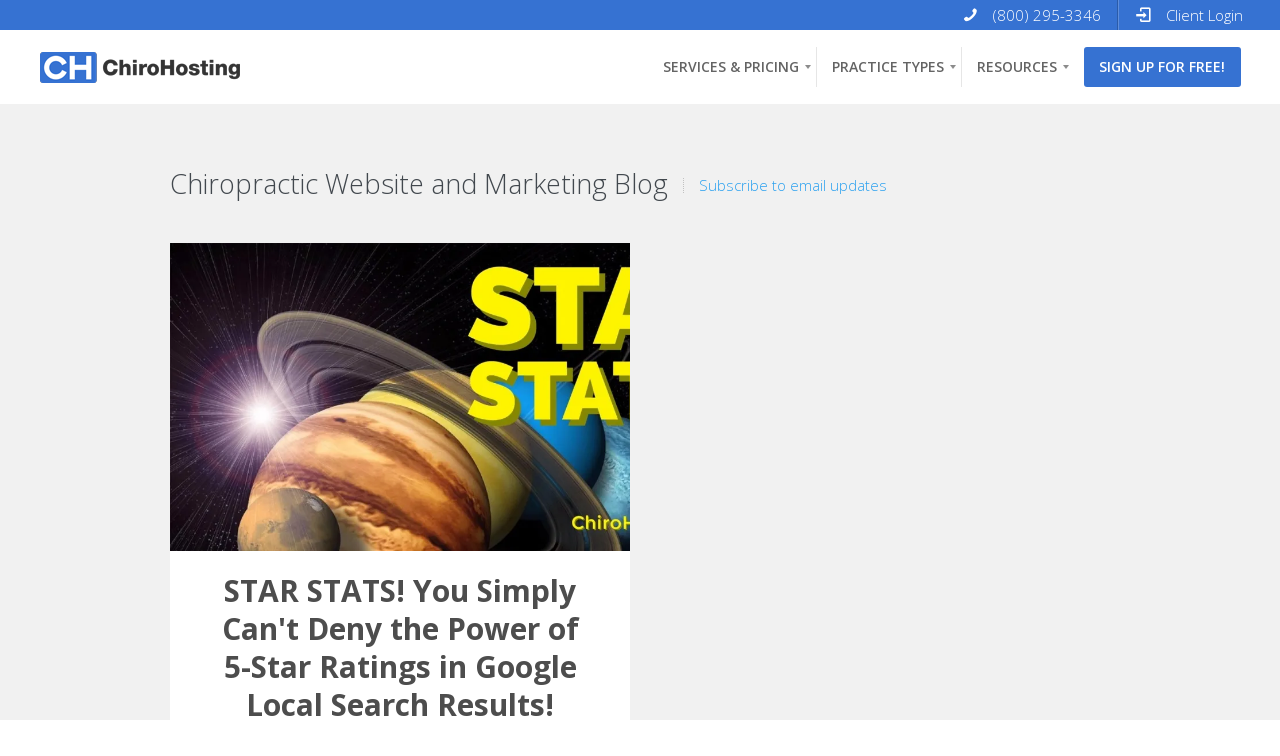

--- FILE ---
content_type: text/html; charset=UTF-8
request_url: https://www.chirohosting.com/blog/topic/Online%20Review%20Building
body_size: 30391
content:
<!doctype html>





<html class="no-js" lang="en">

 <!--<![endif]-->
 <head> 
  <meta charset="utf-8"> 
  <meta http-equiv="X-UA-Compatible" content="IE=edge,chrome=1"> 
  <meta name="author" content="ChiroHosting"> 
  <meta name="description" content=""/>
  <meta name="generator" content="HubSpot"> 
    <title>Blog Roll</title>
  <link rel="shortcut icon" href="/assets/themes/chirohosting/img/favicon.ico"> 
    <script src="/assets/themes/chirohosting/js/jquery-1.11.2.js"></script> 
  <script>hsjQuery = window['jQuery'];</script> 
    <meta property="og:description" content="We provide great chiropractic websites and chiropractic marketing services that will help you get new patients. See our chiropractic website designs."> 
  <meta property="og:title" content="Chiropractic Websites &amp; Marketing - ChiroHosting"> 
  <meta name="twitter:description" content="We provide great chiropractic websites and chiropractic marketing services that will help you get new patients. See our chiropractic website designs."> 
  <meta name="twitter:title" content="Chiropractic Websites &amp; Marketing - ChiroHosting"> 
  <style>a.cta_button{-moz-box-sizing:content-box !important;-webkit-box-sizing:content-box !important;box-sizing:content-box !important;vertical-align:middle}.hs-breadcrumb-menu{list-style-type:none;margin:0px 0px 0px 0px;padding:0px 0px 0px 0px}.hs-breadcrumb-menu-item{float:left;padding:10px 0px 10px 10px}.hs-breadcrumb-menu-divider:before{content:'›';padding-left:10px}.hs-featured-image-link{border:0}.hs-featured-image{float:right;margin:0 0 20px 20px;max-width:50%}@media (max-width: 568px){.hs-featured-image{float:none;margin:0;width:100%;max-width:100%}}.hs-screen-reader-text{clip:rect(1px, 1px, 1px, 1px);height:1px;overflow:hidden;position:absolute !important;width:1px}</style> 
           <link rel="canonical" href="https://www.chirohosting.com/blog" />
   <meta name="v5verification" content="28101507" />
  <meta name="viewport" content="width=device-width, initial-scale=1"> 
  <meta name="google-site-verification" content="jQQZb5uTBlmMieqWVR8xtuhXRHFbSg4S-FbcYXQ3bVE"> 
  <link rel="stylesheet" href="https://pro.fontawesome.com/releases/v5.8.2/css/all.css" integrity="sha384-xVVam1KS4+Qt2OrFa+VdRUoXygyKIuNWUUUBZYv+n27STsJ7oDOHJgfF0bNKLMJF" crossorigin="anonymous"> 
  <meta property="og:url" content="https://www.chirohosting.com"> 
  <script>var hsVars = { app_hs_base_url: 'https://app.hubspot.com' };</script> 
  <meta name="twitter:card" content="summary"> 

  <style type="text/css">.row-fluid{width:100%;*zoom:1}.row-fluid:before,.row-fluid:after{display:table;content:""}.row-fluid:after{clear:both}.row-fluid [class*="span"]{display:block;float:left;width:100%;min-height:28px;margin-left:2.127659574%;*margin-left:2.0744680846382977%;-webkit-box-sizing:border-box;-moz-box-sizing:border-box;-ms-box-sizing:border-box;box-sizing:border-box}.row-fluid [class*="span"]:first-child{margin-left:0}.row-fluid .span12{width:99.99999998999999%;*width:99.94680850063828%}.row-fluid .span11{width:91.489361693%;*width:91.4361702036383%}.row-fluid .span10{width:82.97872339599999%;*width:82.92553190663828%}.row-fluid .span9{width:74.468085099%;*width:74.4148936096383%}.row-fluid .span8{width:65.95744680199999%;*width:65.90425531263828%}.row-fluid .span7{width:57.446808505%;*width:57.3936170156383%}.row-fluid .span6{width:48.93617020799999%;*width:48.88297871863829%}.row-fluid .span5{width:40.425531911%;*width:40.3723404216383%}.row-fluid .span4{width:31.914893614%;*width:31.8617021246383%}.row-fluid .span3{width:23.404255317%;*width:23.3510638276383%}.row-fluid .span2{width:14.89361702%;*width:14.8404255306383%}.row-fluid .span1{width:6.382978723%;*width:6.329787233638298%}.container-fluid{*zoom:1}.container-fluid:before,.container-fluid:after{display:table;content:""}.container-fluid:after{clear:both}@media(max-width:767px){.row-fluid{width:100%}.row-fluid [class*="span"]{display:block;float:none;width:auto;margin-left:0}}@media(min-width:768px) and (max-width:1139px){.row-fluid{width:100%;*zoom:1}.row-fluid:before,.row-fluid:after{display:table;content:""}.row-fluid:after{clear:both}.row-fluid [class*="span"]{display:block;float:left;width:100%;min-height:28px;margin-left:2.762430939%;*margin-left:2.709239449638298%;-webkit-box-sizing:border-box;-moz-box-sizing:border-box;-ms-box-sizing:border-box;box-sizing:border-box}.row-fluid [class*="span"]:first-child{margin-left:0}.row-fluid .span12{width:99.999999993%;*width:99.9468085036383%}.row-fluid .span11{width:91.436464082%;*width:91.38327259263829%}.row-fluid .span10{width:82.87292817100001%;*width:82.8197366816383%}.row-fluid .span9{width:74.30939226%;*width:74.25620077063829%}.row-fluid .span8{width:65.74585634900001%;*width:65.6926648596383%}.row-fluid .span7{width:57.182320438000005%;*width:57.129128948638304%}.row-fluid .span6{width:48.618784527%;*width:48.5655930376383%}.row-fluid .span5{width:40.055248616%;*width:40.0020571266383%}.row-fluid .span4{width:31.491712705%;*width:31.4385212156383%}.row-fluid .span3{width:22.928176794%;*width:22.874985304638297%}.row-fluid .span2{width:14.364640883%;*width:14.311449393638298%}.row-fluid .span1{width:5.801104972%;*width:5.747913482638298%}}@media(min-width:1280px){.row-fluid{width:100%;*zoom:1}.row-fluid:before,.row-fluid:after{display:table;content:""}.row-fluid:after{clear:both}.row-fluid [class*="span"]{display:block;float:left;width:100%;min-height:28px;margin-left:2.564102564%;*margin-left:2.510911074638298%;-webkit-box-sizing:border-box;-moz-box-sizing:border-box;-ms-box-sizing:border-box;box-sizing:border-box}.row-fluid [class*="span"]:first-child{margin-left:0}.row-fluid .span12{width:100%;*width:99.94680851063829%}.row-fluid .span11{width:91.45299145300001%;*width:91.3997999636383%}.row-fluid .span10{width:82.905982906%;*width:82.8527914166383%}.row-fluid .span9{width:74.358974359%;*width:74.30578286963829%}.row-fluid .span8{width:65.81196581200001%;*width:65.7587743226383%}.row-fluid .span7{width:57.264957265%;*width:57.2117657756383%}.row-fluid .span6{width:48.717948718%;*width:48.6647572286383%}.row-fluid .span5{width:40.170940171000005%;*width:40.117748681638304%}.row-fluid .span4{width:31.623931624%;*width:31.5707401346383%}.row-fluid .span3{width:23.076923077%;*width:23.0237315876383%}.row-fluid .span2{width:14.529914530000001%;*width:14.4767230406383%}.row-fluid .span1{width:5.982905983%;*width:5.929714493638298%}}.clearfix{*zoom:1}.clearfix:before,.clearfix:after{display:table;content:""}.clearfix:after{clear:both}.hide{display:none}.show{display:block}.invisible{visibility:hidden}.hidden{display:none;visibility:hidden}.visible-phone{display:none !important}.visible-tablet{display:none !important}.hidden-desktop{display:none !important}@media(max-width:767px){.visible-phone{display:inherit !important}.hidden-phone{display:none !important}.hidden-desktop{display:inherit !important}.visible-desktop{display:none !important}}@media(min-width:768px) and (max-width:1139px){.visible-tablet{display:inherit !important}.hidden-tablet{display:none !important}.hidden-desktop{display:inherit !important}.visible-desktop{display:none !important}}</style>
  <style type="text/css">/* ========================================================================== HubSpot Migrations Services - COS Boilerplate v2.0.0 ========================================================================== */ /* ========================================================================== Table of Contents:1. EXTERNAL RESOURCES 2. BASE STYLES 3. COS STRUCTURE 4. MAIN NAVIGATION 5. BLOG 6. FORMS 7. BUTTONS 8. MISCELLANEOUS 9. MOBILE MEDIA QUERIES ========================================================================== */ /* ========================================================================== 1. EXTERNAL RESOURCES ========================================================================== */ @import '//maxcdn.bootstrapcdn.com/font-awesome/4.6.3/css/font-awesome.min.css';@import url('//fonts.googleapis.com/css?family=Open+Sans:300,400,600,700,800');@import url('//fonts.googleapis.com/css?family=Roboto:100,300,400,500,700');@import url('/assets/themes/chirohosting/css/iconfont.css');@import url('/assets/themes/chirohosting/css/icomoon.css');@font-face{font-family:'iconfont';src:url('/assets/themes/chirohosting/fonts/iconfont.eot') format('embedded-opentype'), url('/assets/themes/chirohosting/fonts/iconfont.woff2') format('woff2'), url('/assets/themes/chirohosting/fonts/iconfont.ttf') format('truetype'), url('/assets/themes/chirohosting/fonts/iconfont.woff') format('woff');font-weight:normal;font-style:normal}@font-face{font-family:'icons-font';src:url('/assets/themes/chirohosting/fonts/icons-font.eot') format('embedded-opentype'), url('/assets/themes/chirohosting/fonts/icons-font.ttf') format('truetype'), url('/assets/themes/chirohosting/fonts/icons-font.woff') format('woff');font-weight:normal;font-style:normal}@font-face{font-family:'moon';src:url('/assets/themes/chirohosting/fonts/icomoon.eot') format('embedded-opentype'), url('/assets/themes/chirohosting/fonts/icomoon.ttf') format('truetype');font-weight:normal;font-style:normal}img{max-width:100%;height:auto;border:0;-ms-interpolation-mode:bicubic;vertical-align:bottom}img.alignRight, img.alignright{margin:0 0 5px 15px}img.alignLeft, img.alignleft{margin:0 15px 5px 0}.row-fluid [class*="span"]{min-height:1px}.hs-blog-social-share .hs-blog-social-share-list{margin:0;list-style:none !important}.hs-blog-social-share .hs-blog-social-share-list .hs-blog-social-share-item{height:30px;list-style:none !important}@media (max-width:479px){.hs-blog-social-share .hs-blog-social-share-list .hs-blog-social-share-item:nth-child(2){float:none !important}}.hs-blog-social-share .hs-blog-social-share-list .hs-blog-social-share-item .fb-like > span{vertical-align:top !important}#recaptcha_response_field{width:auto !important;display:inline-block !important}#recaptcha_table td{line-height:0}.recaptchatable #recaptcha_response_field{min-height:0;line-height:12px}@media all and (max-width:400px){#captcha_wrapper, #recaptcha_area, #recaptcha_area table#recaptcha_table, #recaptcha_area table#recaptcha_table .recaptcha_r1_c1{width:auto !important;overflow:hidden}#recaptcha_area table#recaptcha_table .recaptcha_r4_c4{width:67px !important}#recaptcha_area table#recaptcha_table #recaptcha_image{width:280px !important}}video{max-width:100%;height:auto}#calroot{width:202px !important;line-height:normal}#calroot,
#calroot *,
#calroot *:before,
#calroot *:after{-webkit-box-sizing:content-box;-moz-box-sizing:content-box;box-sizing:content-box}#calroot select{min-height:0 !important;padding:1px 2px !important;font-family:"Lucida Grande", "Lucida Sans Unicode", "Bitstream Vera Sans", "Trebuchet MS", Verdana, sans-serif !important;font-size:10px !important;line-height:18px !important;font-weight:normal !important}#caldays{margin-bottom:4px}.hs-responsive-embed,
.hs-responsive-embed.hs-responsive-embed-youtube,
.hs-responsive-embed.hs-responsive-embed-wistia,
.hs-responsive-embed.hs-responsive-embed-vimeo{position:relative;height:0;overflow:hidden;padding-bottom:56.25%;padding-top:30px;padding-left:0;padding-right:0}.hs-responsive-embed iframe, .hs-responsive-embed object, .hs-responsive-embed embed{position:absolute;top:0;left:0;width:100%;height:100%;border:0}.hs-responsive-embed.hs-responsive-embed-instagram{padding-top:0px;padding-bottom:116.01%}.hs-responsive-embed.hs-responsive-embed-pinterest{height:auto;overflow:visible;padding:0 0 0 0}.hs-responsive-embed.hs-responsive-embed-pinterest iframe{position:static;width:auto;height:auto}iframe[src^="https://www.slideshare.net/slideshow/embed_code/"]{width:100%;max-width:100%}@media (max-width:568px){iframe{max-width:100%}}textarea,
input[type="text"],
input[type="password"],
input[type="datetime"],
input[type="datetime-local"],
input[type="date"],
input[type="month"],
input[type="time"],
input[type="week"],
input[type="number"],
input[type="email"],
input[type="url"],
input[type="search"],
input[type="tel"],
input[type="color"]
select{display:inline-block;-webkit-box-sizing:border-box;-moz-box-sizing:border-box;box-sizing:border-box}.hs-form fieldset[class*="form-columns"] input[type="checkbox"].hs-input,
.hs-form fieldset[class*="form-columns"] input[type="radio"].hs-input{width:auto}#email-prefs-form .email-edit{width:100% !important;max-width:507px !important}#hs-pwd-widget-password{height:auto !important}.hs-menu-wrapper ul{padding:0}/* Horizontal Menu ========================================================================== */ .hs-menu-wrapper.hs-menu-flow-horizontal ul{list-style:none;margin:0}.hs-menu-wrapper.hs-menu-flow-horizontal > ul{display:inline-block}.hs-menu-wrapper.hs-menu-flow-horizontal > ul:before{content:" ";display:table}.hs-menu-wrapper.hs-menu-flow-horizontal > ul:after{content:" ";display:table;clear:both}.hs-menu-wrapper.hs-menu-flow-horizontal > ul li.hs-menu-depth-1{float:left}.hs-menu-wrapper.hs-menu-flow-horizontal > ul li a{display:inline-block}.hs-menu-wrapper.hs-menu-flow-horizontal > ul li.hs-item-has-children{position:relative}.hs-menu-wrapper.hs-menu-flow-horizontal.flyouts > ul li.hs-item-has-children ul.hs-menu-children-wrapper{visibility:hidden;opacity:0;-webkit-transition:opacity 0.4s;position:absolute;z-index:10;left:0}.hs-menu-wrapper.hs-menu-flow-horizontal > ul li.hs-item-has-children ul.hs-menu-children-wrapper li a{display:block;white-space:nowrap}.hs-menu-wrapper.hs-menu-flow-horizontal.flyouts > ul li.hs-item-has-children ul.hs-menu-children-wrapper li.hs-item-has-children ul.hs-menu-children-wrapper{left:100%;top:0}.hs-menu-wrapper.hs-menu-flow-horizontal.flyouts > ul li.hs-item-has-children:hover > ul.hs-menu-children-wrapper{opacity:1;visibility:visible}.row-fluid-wrapper:last-child .hs-menu-wrapper.hs-menu-flow-horizontal > ul{margin-bottom:0}.hs-menu-wrapper.hs-menu-flow-horizontal.hs-menu-show-active-branch{position:relative}.hs-menu-wrapper.hs-menu-flow-horizontal.hs-menu-show-active-branch > ul{margin-bottom:0}.hs-menu-wrapper.hs-menu-flow-horizontal.hs-menu-show-active-branch > ul li.hs-item-has-children{position:static}.hs-menu-wrapper.hs-menu-flow-horizontal.hs-menu-show-active-branch > ul li.hs-item-has-children ul.hs-menu-children-wrapper{display:none}.hs-menu-wrapper.hs-menu-flow-horizontal.hs-menu-show-active-branch > ul li.hs-item-has-children.active-branch > ul.hs-menu-children-wrapper{display:block;visibility:visible;opacity:1}.hs-menu-wrapper.hs-menu-flow-horizontal.hs-menu-show-active-branch > ul li.hs-item-has-children.active-branch > ul.hs-menu-children-wrapper:before{content:" ";display:table}.hs-menu-wrapper.hs-menu-flow-horizontal.hs-menu-show-active-branch > ul li.hs-item-has-children.active-branch > ul.hs-menu-children-wrapper:after{content:" ";display:table;clear:both}.hs-menu-wrapper.hs-menu-flow-horizontal.hs-menu-show-active-branch > ul li.hs-item-has-children.active-branch > ul.hs-menu-children-wrapper > li{float:left}.hs-menu-wrapper.hs-menu-flow-horizontal.hs-menu-show-active-branch > ul li.hs-item-has-children.active-branch > ul.hs-menu-children-wrapper > li a{display:inline-block}/* Vertical Menu ========================================================================== */ .hs-menu-wrapper.hs-menu-flow-vertical{width:100%}.hs-menu-wrapper.hs-menu-flow-vertical ul{list-style:none;margin:0}.hs-menu-wrapper.hs-menu-flow-vertical li a{display:block}.hs-menu-wrapper.hs-menu-flow-vertical > ul{margin-bottom:0}.hs-menu-wrapper.hs-menu-flow-vertical > ul li.hs-menu-depth-1 > a{width:auto}.hs-menu-wrapper.hs-menu-flow-vertical > ul li.hs-item-has-children{position:relative}.hs-menu-wrapper.hs-menu-flow-vertical.flyouts > ul li.hs-item-has-children ul.hs-menu-children-wrapper{visibility:hidden;opacity:0;-webkit-transition:opacity 0.4s;position:absolute;z-index:10;left:0}.hs-menu-wrapper.hs-menu-flow-vertical > ul li.hs-item-has-children ul.hs-menu-children-wrapper li a{display:block;white-space:nowrap}.hs-menu-wrapper.hs-menu-flow-vertical.flyouts > ul li.hs-item-has-children ul.hs-menu-children-wrapper{left:100%;top:0}.hs-menu-wrapper.hs-menu-flow-vertical.flyouts > ul li.hs-item-has-children:hover > ul.hs-menu-children-wrapper{opacity:1;visibility:visible}@media (max-width:767px){.hs-menu-wrapper, .hs-menu-wrapper *{-webkit-box-sizing:border-box;-moz-box-sizing:border-box;box-sizing:border-box;display:block;width:100%}.hs-menu-wrapper.hs-menu-flow-horizontal ul{list-style:none;margin:0;display:block}.hs-menu-wrapper.hs-menu-flow-horizontal > ul{display:block}.hs-menu-wrapper.hs-menu-flow-horizontal > ul li.hs-menu-depth-1{float:none}.hs-menu-wrapper.hs-menu-flow-horizontal > ul li a, .hs-menu-wrapper.hs-menu-flow-horizontal > ul li.hs-item-has-children ul.hs-menu-children-wrapper li a, .hs-menu-wrapper.hs-menu-flow-horizontal.hs-menu-show-active-branch > ul li.hs-item-has-children.active-branch > ul.hs-menu-children-wrapper > li a{display:block}.hs-menu-wrapper.hs-menu-flow-horizontal>ul li.hs-item-has-children ul.hs-menu-children-wrapper{visibility:visible !important;opacity:1 !important;position:static !important}.hs-menu-wrapper.hs-menu-flow-horizontal ul ul ul{padding:0}.hs-menu-wrapper.hs-menu-flow-horizontal>ul li.hs-item-has-children ul.hs-menu-children-wrapper li a{white-space:normal}.hs-menu-wrapper.hs-menu-flow-vertical.flyouts > ul li.hs-item-has-children ul.hs-menu-children-wrapper{position:static;opacity:1;visibility:visible}}.hs-menu-wrapper.hs-menu-flow-vertical.no-flyouts .hs-menu-children-wrapper{visibility:visible;opacity:1}.hs-menu-wrapper.hs-menu-flow-horizontal.no-flyouts > ul li.hs-item-has-children ul.hs-menu-children-wrapper{display:block;visibility:visible;opacity:1}.widget-type-space{visibility:hidden}.hs-author-social-links{display:inline-block}.hs-author-social-links a.hs-author-social-link{width:24px;height:24px;border-width:0px;border:0px;line-height:24px;background-size:24px 24px;background-repeat:no-repeat;display:inline-block;text-indent:-99999px}.hs-author-social-links a.hs-author-social-link.hs-social-facebook{background-image:url("//static.hubspot.com/final/img/common/icons/social/facebook-24x24.png")}.hs-author-social-links a.hs-author-social-link.hs-social-linkedin{background-image:url("//static.hubspot.com/final/img/common/icons/social/linkedin-24x24.png")}.hs-author-social-links a.hs-author-social-link.hs-social-twitter{background-image:url("//static.hubspot.com/final/img/common/icons/social/twitter-24x24.png")}.hs-author-social-links a.hs-author-social-link.hs-social-google-plus{background-image:url("//static.hubspot.com/final/img/common/icons/social/googleplus-24x24.png")}.hs-cta-wrapper a{box-sizing:content-box;-moz-box-sizing:content-box;-webkit-box-sizing:content-box}/* * jQuery FlexSlider v2.0 * https://www.woothemes.com/flexslider/ * * Copyright 2012 WooThemes * Free to use under the GPLv2 license. * https://www.gnu.org/licenses/gpl-2.0.html * * Contributing author:Tyler Smith (@mbmufffin) */ .hs_cos_wrapper_type_image_slider{display:block;overflow:hidden}.hs_cos_flex-container a:active,
.hs_cos_flex-slider a:active,
.hs_cos_flex-container a:focus,
.hs_cos_flex-slider a:focus{outline:none}.hs_cos_flex-slides,
.hs_cos_flex-control-nav,
.hs_cos_flex-direction-nav{margin:0;padding:0;list-style:none}/* If you are not using another script, such as Modernizr, make sure you * include js that eliminates this class on page load */ /* FlexSlider Default Theme
*********************************/
.hs_cos_flex-slider{margin:0 0 60px;padding:0;background:#fff;border:0;position:relative;-webkit-border-radius:4px;-moz-border-radius:4px;-o-border-radius:4px;border-radius:4px;zoom:1}.hs_cos_flex-viewport{max-height:2000px;-webkit-transition:all 1s ease;-moz-transition:all 1s ease;transition:all 1s ease}.loading .hs_cos_flex-viewport{max-height:300px}.hs_cos_flex-slider .hs_cos_flex-slides{zoom:1}.carousel li{margin-right:5px}/* FlexSlider Necessary Styles
*********************************/
.hs_cos_flex-slider .hs_cos_flex-slides > li{display:none;-webkit-backface-visibility:hidden;position:relative}.hs_cos_flex-slider .hs_cos_flex-slides img{width:100%;display:block;border-radius:0px}.hs_cos_flex-pauseplay span{text-transform:capitalize}.hs_cos_flex-slides:after{content:".";display:block;clear:both;visibility:hidden;line-height:0;height:0}html[xmlns] .hs_cos_flex-slides{display:block}* html .hs_cos_flex-slides{height:1%}.hs_cos_flex-direction-nav{*height:0}.hs_cos_flex-direction-nav a{width:30px;height:30px;margin:-20px 0 0;display:block;background:url("/assets/themes/chirohosting/img/bg_direction_nav.png") no-repeat 0 0;position:absolute;top:50%;z-index:10;cursor:pointer;text-indent:-9999px;opacity:0;-webkit-transition:all .3s ease}.hs_cos_flex-direction-nav .hs_cos_flex-next{background-position:100% 0;right:-36px}.hs_cos_flex-direction-nav .hs_cos_flex-prev{left:-36px}.hs_cos_flex-slider:hover .hs_cos_flex-next{opacity:0.8;right:5px}.hs_cos_flex-slider:hover .hs_cos_flex-prev{opacity:0.8;left:5px}.hs_cos_flex-slider:hover .hs_cos_flex-next:hover, .hs_cos_flex-slider:hover .hs_cos_flex-prev:hover{opacity:1}.hs_cos_flex-direction-nav .hs_cos_flex-disabled{opacity:.3!important;filter:alpha(opacity=30);cursor:default}.hs_cos_flex_thumbnavs-direction-nav{margin:0px;padding:0px;list-style:none}.hs_cos_flex_thumbnavs-direction-nav{*height:0}.hs_cos_flex_thumbnavs-direction-nav a{width:30px;height:140px;margin:-60px 0 0;display:block;background:url("/assets/themes/chirohosting/img/bg_direction_nav.png") no-repeat 0 40%;position:absolute;top:50%;z-index:10;cursor:pointer;text-indent:-9999px;opacity:1;-webkit-transition:all .3s ease}.hs_cos_flex_thumbnavs-direction-nav .hs_cos_flex_thumbnavs-next{background-position:100% 40%;right:0px}.hs_cos_flex_thumbnavs-direction-nav .hs_cos_flex_thumbnavs-prev{left:0px}.hs-cos-flex-slider-control-panel img{cursor:pointer}.hs-cos-flex-slider-control-panel img:hover{opacity:.8}.hs-cos-flex-slider-control-panel{margin-top:-30px}.hs_cos_flex-control-nav{width:100%;position:absolute;bottom:-40px;text-align:center}.hs_cos_flex-control-nav li{margin:0 6px;display:inline-block;zoom:1;*display:inline}.hs_cos_flex-control-paging li a{width:11px;height:11px;display:block;background:#666;background:rgba(0,0,0,0.5);cursor:pointer;text-indent:-9999px;-webkit-border-radius:20px;-moz-border-radius:20px;-o-border-radius:20px;border-radius:20px;box-shadow:inset 0 0 3px rgba(0,0,0,0.3)}.hs_cos_flex-control-paging li a:hover{background:#333;background:rgba(0,0,0,0.7)}.hs_cos_flex-control-paging li a.hs_cos_flex-active{background:#000;background:rgba(0,0,0,0.9);cursor:default}.hs_cos_flex-control-thumbs{margin:5px 0 0;position:static;overflow:hidden}.hs_cos_flex-control-thumbs li{width:25%;float:left;margin:0}.hs_cos_flex-control-thumbs img{width:100%;display:block;opacity:.7;cursor:pointer}.hs_cos_flex-control-thumbs img:hover{opacity:1}.hs_cos_flex-control-thumbs .hs_cos_flex-active{opacity:1;cursor:default}@media screen and (max-width:860px){.hs_cos_flex-direction-nav .hs_cos_flex-prev{opacity:1;left:0}.hs_cos_flex-direction-nav .hs_cos_flex-next{opacity:1;right:0}}.hs_cos_flex-slider .caption{background-color:black;position:static;font-size:2em;line-height:1.1em;color:white;padding:0px 5% 0px 5%;width:100%;top:40%;text-align:center}.hs_cos_flex-slider .superimpose .caption{color:white;font-size:3em;line-height:1.1em;position:absolute;padding:0px 5% 0px 5%;width:90%;top:40%;text-align:center;background-color:transparent}@media all and (max-width:400px){.hs_cos_flex-slider .superimpose .caption{background-color:black;position:static;font-size:2em;line-height:1.1em;color:white;width:90%;padding:0px 5% 0px 5%;top:40%;text-align:center}}.hs_cos_flex-slider h1,
.hs_cos_flex-slider h2,
.hs_cos_flex-slider h3,
.hs_cos_flex-slider h4,
.hs_cos_flex-slider h5,
.hs_cos_flex-slider h6,
.hs_cos_flex-slider p{color:white}.hs-gallery-thumbnails li{display:inline-block;margin:0px;padding:0px;margin-right:-4px}.hs-gallery-thumbnails.fixed-height li img{max-height:150px;margin:0px;padding:0px;border-width:0px}pre{overflow-x:auto}table pre{white-space:pre-wrap}table tr td img{max-width:initial}.comment{margin:10px 0 10px 0}.hs_cos_wrapper_type_rich_text,
.hs_cos_wrapper_type_text,
.hs_cos_wrapper_type_header,
.hs_cos_wrapper_type_section_header,
.hs_cos_wrapper_type_raw_html,
.hs_cos_wrapper_type_raw_jinja,
.hs_cos_wrapper_type_page_footer{word-wrap:break-word}article, aside, details, figcaption, figure, footer, header, hgroup, nav, section{display:block}audio, canvas, video{display:inline-block;*display:inline;*zoom:1}audio:not([controls]){display:none}.wp-float-left{float:left;margin:0 20px 20px 0}.wp-float-right{float:right;margin:0 0 20px 20px}#map_canvas img, .google-maps img{max-width:none}/* ========================================================================== 2. BASE STYLES ========================================================================== */ *, *:before, *:after{-moz-box-sizing:border-box;-webkit-box-sizing:border-box;box-sizing:border-box}html, body{min-height:100%;margin:0;padding:0}body{background:#fff;color:rgb(95, 105, 125);font-family:'Open Sans', Helvetica,Arial,'DejaVu Sans','Liberation Sans',Freesans,sans-serif;font-size:14px;line-height:20px;font-weight:400;-webkit-font-smoothing:antialiased}.container-fluid .row-fluid .page-center{float:none;max-width:1200px;margin:0 auto}::-moz-selection{color:#fff;background:#3390FF;text-shadow:none}::selection{color:#fff;background:#3390FF;text-shadow:none}p{margin:0 0 1em}small{}strong{}em{}cite{margin:1em 0 2em 0}code{}pre{}sup, sub{position:relative;font-size:75%;line-height:0;vertical-align:baseline}sup{top:-0.5em}sub{bottom:-0.25em}h1, h2, h3, h4, h5, h6{margin:0;font-family:'Open Sans', Helvetica,Arial,'DejaVu Sans','Liberation Sans',Freesans,sans-serif}h1 a, h2 a, h3 a, h4 a, h5 a, h6 a{}h1{font-size:38px;line-height:42px;font-weight:400;margin-bottom:40px;color:rgb(70, 75, 75)}h2{color:rgb(54, 114, 210);line-height:34px;font-weight:400;margin-bottom:10px;font-size:32px}h3{font-size:28px;line-height:34px;font-weight:400;margin-bottom:10px;color:rgb(45, 60, 80)}h4{font-size:21px;font-weight:400;line-height:27px;color:#000;margin-bottom:10px}h5{font-size:18px;line-height:20px;font-weight:400;margin-bottom:10px;color:rgb(45, 60, 80)}h6{font-size:14px;line-height:20px;font-weight:700;margin-bottom:10px;color:rgb(70, 75, 75)}a{color:rgb(54, 114, 210);text-decoration:none;font-weight:700}a:hover, a:focus{color:rgb(56, 97, 162)}ul, ol{}ul ul, ul ol, ol ol, ol ul{}li{}ul{list-style-type:disc;margin:1em 0 1em 0;list-style-position:inside;padding:0;-webkit-margin-before:1em;-webkit-margin-after:1em;-webkit-margin-start:0px;-webkit-margin-end:0px;-webkit-padding-start:40px}ol{margin:1em 0 1em 0;list-style-position:inside;padding:0;-webkit-margin-before:1em;-webkit-margin-after:1em;-webkit-margin-start:0px;-webkit-margin-end:0px;-webkit-padding-start:40px}.blog-content li{list-style-position:outside;margin:1em 0 1em 0}blockquote{}blockquote p{}blockquote small{}hr{color:#ccc;background-color:rgba(128, 128, 128, 0.25);height:1px;border:none}#hs-eu-cookie-confirmation{}#hs-eu-cookie-confirmation-inner{}#hs-eu-cookie-confirmation-inner p{}#hs-en-cookie-confirmation-buttons-area{}a#hs-eu-confirmation-button{}/* ========================================================================== 3. COS STRUCTURE ========================================================================== */ .header-container-wrapper, .body-container-wrapper, .footer-container-wrapper{}.header-container, .body-container, .footer-container{}.header-container-wrapper{}.header-container{}.custom-header-group{position:relative;z-index:20}.custom-header-top-group .page-center{max-width:100% !important}.custom-menu-primary .custom-mobile-contact-us{display:none}.custom-header-top-group{background:rgb(54, 114, 210);padding-left:20px;padding-right:20px}.custom-top-login ul{text-align:right;font-size:0px;letter-spacing:0px;word-spacing:0px;line-height:0px;display:block;margin:-1px 0 0px;padding:0px;list-style:none}.custom-top-login ul li{width:auto;display:inline-block;position:relative}.custom-top-login ul li a{color:rgb(255, 255, 255);font-size:15px;font-weight:300;line-height:30px;padding:0px 17px}[class^="dslc-icon-ext-"], [class*=" dslc-icon-ext-"]{font-family:'iconfont';speak:none;font-style:normal;font-weight:normal;font-variant:normal;text-transform:none;line-height:1;-webkit-font-smoothing:antialiased;-moz-osx-font-smoothing:grayscale}.custom-top-login ul li a i{line-height:30px;padding-right:11.5px;font-size:16px;top:1px;position:relative}.dslc-icon-ext-phone4:before{content:"\e764"}.dslc-icon-ext-login:before{content:"\e7da"}.custom-top-login ul li:first-child:before{display:none !important}.custom-top-login ul li:before{background-position:-6px 0px;opacity:0.5;left:-1px;right:auto;content:' ';width:2px;height:100%;margin:0px;padding:0px;display:block;position:absolute;top:0px;bottom:auto;z-index:2;border-width:0px;border-style:none;background-repeat:no-repeat;background-size:400% 100%;background-image:url(/assets/themes/chirohosting/img/download.png)}.custom-top-login ul li a span{line-height:120%}.custom-top-login ul li:hover{background:rgb(18, 88, 200)}.custom-logo-group{position:relative;padding:17px 20px}.custom-logo a{line-height:40px;display:inline-block}.custom-logo img{;vertical-align:middle;position:relative;top:-1px}.body-container-wrapper{}.body-container{}.body-container .page-center{padding:60px 0}.content-wrapper{}.main-content{}.sidebar{}.sidebar.right{}.sidebar.left{}.footer-container-wrapper{}.footer-container{}.custom-footer-group{background-color:rgb(70, 70, 70);padding-bottom:40px;padding-top:40px}.custom-footer-top-group .col{width:25% !important;margin:0 !important}.custom-copyright{border-top:1px solid rgba(237, 237, 237, 0.11);padding-top:31px;margin-top:30px}.custom-copyright ul{list-style:none;margin:0;padding:0;display:block}.custom-copyright ul li{margin-bottom:10px;display:inline-block}.custom-copyright ul li{margin-left:6.3px}.custom-copyright ul li:first-child{margin-left:0}.custom-copyright ul li a{color:rgba(255, 255, 255, 0.5);font-size:14px;font-weight:400;letter-spacing:0px;line-height:20px;padding:0 10px;display:inline-block}.custom-copyright ul li a:hover{color:rgb(255, 255, 255)}.custom-copyright ul li.active a{color:rgb(255, 255, 255)}.custom-footer-top-group .col h6{color:rgba(255, 255, 255, 0.75);margin:0 0 5px}.custom-toll a,
.custom-international a,
.custom-footer-feedback a{margin-bottom:10px;display:block;color:rgb(225, 225, 225);font-size:16px;font-weight:400;position:relative;top:-1px}.custom-toll a:hover,
.custom-international a:hover,
.custom-footer-feedback a:hover{color:rgb(255, 255, 255)}.custom-toll a span,
.custom-international a span,
.custom-footer-feedback a span{margin-right:10px;margin-left:0px}.custom-social-icon ul{text-align:right;list-style:none;margin:0;padding:0;display:block}.custom-social-icon ul li{display:inline-block;margin:0 6.7px 0 0;padding:0;line-height:1}.custom-social-icon ul li:last-child{margin-right:10px}.custom-social-icon ul li a:hover{background-color:rgba(95, 105, 125, 0.4)}.custom-social-icon ul li a{background-color:rgba(95, 105, 125, 0.24);width:30px;height:30px;border-radius:15px;text-align:center;font-size:15px;position:relative;display:block}.custom-social-icon ul li a span{top:7.5px;left:7.5px;color:#ffffff;line-height:1;position:absolute;font-family:'iconfont';speak:none;font-style:normal;font-weight:normal;font-variant:normal;text-transform:none;line-height:1;-webkit-font-smoothing:antialiased;-moz-osx-font-smoothing:grayscale}.dslc-icon-twitter:before{content:"\e858"}.dslc-icon-linkedin:before{content:"\e863"}.dslc-icon-facebook:before{content:"\e85a"}.dslc-icon-google-plus:before{content:"\e85d"}/* ========================================================================== 4. MAIN NAVIGATION ========================================================================== */ .custom-menu-primary .hs-menu-wrapper > ul{float:right;display:block}.custom-menu-primary .hs-menu-wrapper > ul > li{display:inline-block;min-height:40px}.custom-menu-primary .hs-menu-wrapper > ul > li > a{padding:12px 17px 12px 16px;font-size:14px;font-weight:600;line-height:120%;text-transform:uppercase;color:rgb(100, 100, 100);position:relative}.custom-menu-primary .hs-menu-wrapper > ul > li:hover > a{color:rgb(18, 88, 200)}.custom-menu-primary .hs-menu-wrapper > ul > li.active-branch > a{color:rgb(18, 88, 200)}.custom-menu-primary .hs-menu-wrapper > ul > li > a:before{content:' ';width:2px;height:100%;margin:0px;padding:0px;display:block;position:absolute;top:0px;bottom:auto;z-index:2;border-width:0px;border-style:none;background-repeat:no-repeat;background-size:400% 100%;background-image:url(/assets/themes/chirohosting/img/download.png);left:0;right:auto;opacity:0.25;background-position:-6px 0px}.custom-menu-primary .hs-menu-wrapper > ul > li:first-child > a:before,
.custom-menu-primary .hs-menu-wrapper > ul > li:nth-child(4) > a:before{display:none !important}.custom-menu-primary .hs-menu-wrapper > ul > li.hs-item-has-children > a:after{color:rgb(100, 100, 100);content:' ';display:block;width:0px;height:0px;position:absolute;top:50%;right:5px;margin-top:-2px;border-width:4px 3px;border-style:solid;opacity:0.75;border-top-color:inherit;border-right-color:transparent !important;border-bottom-color:transparent !important;border-left-color:transparent !important;text-transform:uppercase}.custom-menu-primary .hs-menu-wrapper > ul > li:last-child >a{background:#3672D2;color:rgba(255,255,255,1);border-radius:3px;margin-left:10px;margin-right:-1px;padding-left:15px;padding-right:16px}.custom-menu-primary .hs-menu-wrapper > ul > li:last-child >a:hover{background:rgb(18, 88, 200);color:rgba(255,255,255,1)}#hs_menu_wrapper_module_13884994340213 > ul > li:nth-child(1) > ul > div > li:nth-child(1) > a:nth-child(1){border-bottom:solid 1px rgb(150, 150, 150)}#hs_menu_wrapper_module_13884994340213 > ul:nth-child(1) > li:nth-child(1) > ul:nth-child(3) > div:nth-child(1) > li:nth-child(2) > a:nth-child(1){border-bottom:solid 1px rgb(150, 150, 150)}#hs_menu_wrapper_module_13884994340213 > ul:nth-child(1) > li:nth-child(1) > ul:nth-child(3) > div:nth-child(1) > li:nth-child(3) > a:nth-child(1){border-bottom:solid 1px rgb(150, 150, 150)}.custom-menu-primary .hs-menu-wrapper > ul > li > ul{padding-top:20px}.custom-menu-primary .hs-menu-wrapper > ul ul .ul-group{background-color:#fff;padding:15px 15px 0;font-size:15px;font-weight:600;-webkit-box-shadow:0px 4px 13px -3px #808080;-moz-box-shadow:0px 4px 13px -3px #808080;-ms-box-shadow:0px 4px 13px -3px #808080;-o-box-shadow:0px 4px 13px -3px #808080;box-shadow:0px 4px 13px -3px #808080;line-height:131%}.custom-menu-primary .hs-menu-wrapper > ul ul li{}.custom-menu-primary .hs-menu-wrapper > ul ul li a{font-size:15px;font-weight:600;color:rgba(2, 11, 18, 0.75);line-height:131%;padding:6px 10px;text-transform:capitalize}.custom-menu-primary .hs-menu-wrapper > ul ul ul li a:hover{color:#fff !important;background:rgb(88, 139, 220)}.custom-menu-primary .hs-menu-wrapper > ul ul ul .ul-group{margin-left:15px}.custom-menu-primary .hs-menu-wrapper > ul > li:first-child > ul ul li a:before{width:22px;height:22px;line-height:22px;font-size:18px;margin-top:-10px;display:block;float:left;position:absolute;top:50%;content:"\e830";color:rgba(2, 11, 18, 0.75);opacity:.7;font-family:'iconfont' !important;left:0}.custom-menu-primary .hs-menu-wrapper > ul > li:first-child > ul li a{padding:6px 10px 6px 30px;position:relative}.custom-menu-primary .hs-menu-wrapper > ul > li:first-child > ul li a:hover:before{color:#fff}.custom-menu-primary .hs-menu-wrapper > ul li a, .hs-menu-wrapper.hs-menu-flow-horizontal > ul li.hs-item-has-children ul.hs-menu-children-wrapper li a{overflow:visible !important;max-width:none !important;width:auto !important}@media screen and (min-width:768px){.custom-menu-primary .hs-menu-wrapper, .custom-menu-primary .hs-menu-wrapper > ul ul{display:block !important}a.mobile-trigger, a.child-trigger{display:none !important}.custom-menu-primary .hs-menu-wrapper > ul ul li.active.active-branch >a{background:rgb(88, 139, 220);color:rgb(255, 255, 255)}.custom-menu-primary .hs-menu-wrapper > ul ul li.active.active-branch >a:before{color:#fff}.custom-menu-primary .hs-menu-wrapper > ul > li > ul{width:100%}.custom-menu-primary .hs-menu-wrapper > ul > li{position:static !important}.custom-menu-primary .hs-menu-wrapper > ul > li > ul > li > a:before{display:none}.custom-logo-group .page-center{position:relative}.custom-menu-primary .hs-menu-wrapper > ul ul li{float:none;width:33%;display:inline-block;padding:0px 5px 20px 9px;vertical-align:top}.custom-menu-primary .hs-menu-wrapper ul ul ul{width:100% !important;left:0 !important;position:relative !important;visibility:visible !important;opacity:1 !important}.custom-menu-primary .hs-menu-wrapper ul ul ul .ul-group{box-shadow:none;margin-left:0;padding:0}.custom-menu-primary .hs-menu-wrapper > ul > li:first-child > ul ul li a{font-weight:600}.custom-menu-primary .hs-menu-wrapper ul ul li a{font-size:15px;font-weight:600;color:rgba(2, 11, 18, 0.75);text-transform:capitalize}.custom-menu-primary .hs-menu-wrapper > ul > li:first-child > ul li a{margin-top:12px;margin-bottom:8px;padding:6px 10px;text-transform:inherit;font-size:18px;font-weight:600;color:rgb(100, 100, 100)}.custom-menu-primary .hs-menu-wrapper > ul li:first-child ul ul li{padding:0}.custom-menu-primary .hs-menu-wrapper > ul li:first-child ul ul li a{line-height:22px;margin:0;padding:4px 10px 5px 40px;font-size:15px;font-weight:600;text-transform:capitalize;color:rgba(2, 11, 18, 0.75)}.custom-menu-primary .hs-menu-wrapper > ul li:first-child ul ul li a:before{left:8px}.custom-menu-primary .hs-menu-wrapper > ul ul ul li{width:100%;padding:1px 0 0 11px}.custom-menu-primary .hs-menu-wrapper > ul ul li a:hover, .custom-menu-primary .hs-menu-wrapper > ul li:first-child ul ul li a:hover{background:rgb(88, 139, 220);color:rgb(255, 255, 255) !important}.custom-menu-primary .hs-menu-wrapper > ul li:first-child ul li a:hover{color:rgb(150, 150, 150) !important;background:transparent}.custom-menu-primary .hs-menu-wrapper > ul > li:hover > ul{pointer-events:auto}.custom-menu-primary .hs-menu-wrapper > ul > li > ul{pointer-events:none}}/* ========================================================================== Mobile Menu - Toggle Side Menu - Right ========================================================================== */ /* Variables ========================================================================== */ /* Toggle Button ========================================================================== */ .mobile-icon{display:none;cursor:pointer;width:auto;height:34px;margin:10px 20px 0 0;padding:0 28px 0 15px;position:absolute;top:0px;right:0px;line-height:34px;font-size:14px;font-weight:600;color:rgb(100, 100, 100)}.mobile-icon:hover{text-decoration:none;color:rgb(100, 100, 100)}.mobile-icon span{margin:0 auto;position:relative}.mobile-icon span:before{position:absolute;content:'≡';color:rgb(100, 100, 100);left:4px;padding-top:1px;line-height:1;top:50%;transform:translateY(-50%)}/* Menu Styles on Mobile Devices ========================================================================== */ @media (min-width:768px){.custom-menu-primary{height:auto !important}}@media (max-width:767px){body, html{height:100%}.mobile-icon, .close-icon{display:block !important}#site-wrapper{max-width:100%;height:100%;position:relative}#site-wrapper-inner{overflow:hidden}.header-container-wrapper .page-center{padding-right:0px}.custom-menu-primary .hs-menu-flow-horizontal>ul{clear:both;margin-bottom:30px !important}.custom-menu-primary{position:absolute;width:260px !important;z-index:1000;background:#FAFAFA;right:0;top:0;-webkit-transform:translate3d(100%, 0, 0);-moz-transform:translate3d(100%, 0, 0);-ms-transform:translate3d(100%, 0, 0);-o-transform:translate3d(100%, 0, 0);transform:translate3d(100%, 0, 0);-webkit-backface-visibility:hidden;-moz-backface-visibility:hidden;-ms-backface-visibility:hidden;-o-backface-visibility:hidden;backface-visibility:hidden;height:100%;overflow-y:auto;-moz-box-shadow:2px 0 10px 0 rgba(0, 0, 0, 0.2) inset;-webkit-box-shadow:2px 0 10px 0 rgba(0, 0, 0, 0.2) inset;box-shadow:2px 0 10px 0 rgba(0, 0, 0, 0.2) inset;padding:41px 0 20px}.custom-menu-primary .hs-menu-wrapper > ul > li > a:after{position:absolute;right:1.5em;font-family:'iconfont';speak:none;font-style:normal;font-weight:normal;font-variant:normal;text-transform:none;line-height:1;-webkit-font-smoothing:antialiased;line-height:inherit;vertical-align:middle;content:"\e834";opacity:.5}.custom-menu-primary a{color:rgba(0, 0, 0, 0.75) !important}.custom-menu-primary a:hover{color:rgba(0, 0, 0, 0.75) !important}.header-container-wrapper, .body-container-wrapper, .footer-container-wrapper{-webkit-transition:-webkit-transform 500ms ease;-moz-transition:-moz-transform 500ms ease;-o-transition:-o-transform 500ms ease;transition:transform 500ms ease}.show-mobile-nav .header-container-wrapper, .show-mobile-nav .body-container-wrapper, .show-mobile-nav .footer-container-wrapper{-webkit-transform:translate3d(-260px, 0, 0) scale3d(1, 1, 1);-moz-transform:translate3d(-260px, 0, 0) scale3d(1, 1, 1);-ms-transform:translate3d(-260px, 0, 0) scale3d(1, 1, 1);-o-transform:translate3d(-260px, 0, 0) scale3d(1, 1, 1);transform:translate3d(-260px, 0, 0) scale3d(1, 1, 1)}.custom-menu-primary .hs-menu-wrapper > ul ul{display:none}.custom-menu-primary .hs-menu-wrapper > ul > li > a:before, .custom-menu-primary .hs-menu-wrapper > ul > li.hs-item-has-children > a:after, .custom-menu-primary .hs-menu-wrapper > ul > li:first-child > ul li a:before{display:none !important}.custom-menu-primary .hs-menu-wrapper > ul > li > ul{padding-top:0px}.custom-menu-primary .hs-menu-wrapper > ul > li > a{text-transform:inherit;font-weight:normal;line-height:20px;position:relative;padding:5px 20px;border-top:1px solid rgba(255, 255, 255, 0.1);border-bottom:1px solid rgba(0, 0, 0, 0.05)}.custom-menu-primary .hs-menu-wrapper > ul > li{min-height:auto}.custom-menu-primary .hs-menu-wrapper ul li ul li a{padding:5px 20px 5px 35px !important;line-height:20px;font-size:14px;font-weight:normal;border-top:1px solid rgba(255, 255, 255, 0.1);border-bottom:1px solid rgba(0, 0, 0, 0.05);text-transform:inherit}.custom-menu-primary .hs-menu-wrapper ul li ul .ul-group{background-color:transparent;padding:0;font-size:14px;box-shadow:none}.custom-menu-primary .hs-menu-wrapper ul li ul li a.child-trigger{padding:0 !important}.custom-menu-primary .hs-menu-wrapper > ul ul ul .ul-group{margin-left:0}.custom-menu-primary .hs-menu-wrapper ul li ul li ul li a{padding-left:50px !important}.custom-menu-primary .hs-menu-wrapper > ul > li:last-child >a{background:transparent;margin-left:0;margin-right:0;padding-left:20px;padding-right:20px}.custom-menu-primary .hs-menu-wrapper > ul > li:last-child >a:hover{background:transparent}.custom-menu-primary .hs-menu-wrapper > ul > li:last-child > a{border-bottom:0 !important}.custom-menu-primary .hs-menu-wrapper > ul ul li a:hover{color:rgba(0, 0, 0, 0.75)!important;background:transparent}/* Child Toggle Button ========================================================================== */ a.child-trigger{display:block !important;cursor:pointer;position:absolute !important;top:0px;right:0px;width:40px !important;min-width:40px !important;height:32px !important;padding:0 !important;border-left:0px dotted rgba(255, 255, 255, .20);border-bottom:0 !important}a.child-trigger:hover{text-decoration:none}/* Child Toggle Button Icon & Animations ========================================================================== */ a.child-trigger span{position:relative;margin:0 auto !important;-webkit-transition-duration:.2s;-moz-transition-duration:.2s;transition-duration:.2s;width:40px;height:32px}a.child-trigger span:after{position:absolute;right:1.5em;font-family:'iconfont';speak:none;font-style:normal;font-weight:normal;font-variant:normal;text-transform:none;line-height:1;-webkit-font-smoothing:antialiased;line-height:inherit;vertical-align:middle;content:"\e834";opacity:.5;top:50%;transform:translate(0, -50%);-webkit-transition-duration:.2s;-moz-transition-duration:.2s;transition-duration:.2s}a.child-trigger.child-open span:after{-webkit-transform:rotate(90deg);-ms-transform:rotate(90deg);transform:rotate(90deg);-webkit-transition-duration:.2s;-moz-transition-duration:.2s;transition-duration:.2s;top:7px}}/* ========================================================================== 5. BLOG ========================================================================== */ .blog{}.hs-blog-post{}.hs-blog-listing{}.blog .content-wrapper{}.blog .blog-content{}.blog-listing-wrapper{}.blog-post-wrapper{}.hs-blog-header h1{}.hs-blog-header h1 a{}.post-header h2{}.post-header h2 a{}#hubspot-author_data{}#hubspot-author_data:after{content:'';display:block;clear:both}#hubspot-author_data a.author-link{}#hubspot-author_data .hs-author-avatar{}#hubspot-author_data .hs-author-avatar img{width:80px;float:left;margin-bottom:15px;margin-right:15px;-webkit-border-radius:50%;-moz-border-radius:50%;border-radius:50%}.blog-listing-wrapper .post-listing .post-item{}.blog-listing-wrapper .post-listing .post-item .post-body{}.blog-post-wrapper .post-body{}.hs-featured-image-wrapper{}.hs-featured-image-wrapper .hs-featured-image-link{}.hs-featured-image-wrapper .hs-featured-image-link img.hs-featured-image{border-width:0;max-height:auto;max-width:100%;height:auto;width:auto;display:inline-block !important;float:none;margin:0,0,40px,0}a.more-link{}#hubspot-topic_data{}#hubspot-topic_data a.topic-link{}.cm-filter ul li.hidden-tag,
.hs-blog-post #hubspot-topic_data a.topic-link.hidden-tag{display:none}.hs-blog-social-share{margin-top:20px;padding:10px 0 0 0;border-top:1px solid #cccccc;border-bottom:1px solid #cccccc;height:auto}#comments-listing{}.comment{margin:10px 0;border-top:1px solid #ccc;padding:15px 0}.comment-date{font-size:13px;text-align:right}.comment-from{font-weight:bold}.comment-body{padding:10px 0}.blog-pagination{}.blog-pagination a{}.blog-pagination a.previous-posts-link{}.blog-pagination a.all-posts-link{}.blog-pagination a.next-posts-link{}.hs-content-path-blog-all{}div.post-listing-simple{}div.post-listing-simple .post-item{}h2.post-listing-simple{}h2.post-listing-simple a{}.blog .blog-sidebar{}.blog .blog-sidebar .widget-span{}.hs-blog-listing .hs-author-profile{border-bottom:1px solid #ccc;padding:0 0 20px 0;margin:0 0 20px 0;overflow:hidden}.hs-blog-post .hs-author-profile{border-top:0px solid #ccc;border-bottom:1px solid rgb(225, 225, 225);padding:20px 0 20px 0;margin:20px 0 20px 0}.hs-author-profile .hs-author-profile:after{content:'';display:block;clear:both}.hs-author-profile .hs-author-avatar{float:left;margin-top:0px;margin-right:15px;margin-bottom:0px;margin-left:0px;max-width:100px}.hs-author-profile .hs-author-avatar img{-webkit-border-radius:50%;-moz-border-radius:50%;border-radius:50%;max-width:100%}.hs-author-profile .hs-author-bio{overflow:hidden}.hs-author-profile h2.hs-author-name{margin:0 0 10px 0}.hs-author-profile .hs-author-social-section{}.hs-author-profile .hs-author-social-label{}.hs-author-profile .hs-author-social-links{}.hs-author-profile .hs-author-social-link{}.hs-author-profile .hs-social-facebook{}.hs-author-profile .hs-social-linkedin{}.hs-author-profile .hs-social-twitter{}.hs-author-profile .hs-social-google-plus{}/* ========================================================================== 6. FORMS ========================================================================== */ .body-container form{padding:20px;background:#e3ebfa;border:1px solid #b0b0b0;border-radius:4px;max-width:550px;color:#2c2c2c;line-height:1.6;font-family:arial, helvetica, sans-serif}.hs-form-field{}.hs-field-desc{}label{font-weight:bold;line-height:1.5em;margin-bottom:5px;display:block;font-size:14px}.hs-form-field > label{}input[type="text"],
input[type="password"], input[type="datetime"], input[type="datetime-local"], input[type="date"], input[type="month"], input[type="time"], input[type="week"], input[type="number"], input[type="email"], input[type="url"], input[type="search"], input[type="tel"], input[type="color"],
input[type="file"],
textarea,
select{width:100%;max-width:100%;margin-bottom:10px;padding:6px;border:#979797 1px solid;border-radius:4px;color:#000;font-size:13px;background:rgb(255, 255, 255);line-height:normal}input[type="text"]:focus,
input[type="password"]:focus, input[type="datetime"]:focus, input[type="datetime-local"]:focus, input[type="date"]:focus, input[type="month"]:focus, input[type="time"]:focus, input[type="week"]:focus, input[type="number"]:focus, input[type="email"]:focus, input[type="url"]:focus, input[type="search"]:focus, input[type="tel"]:focus, input[type="color"]:focus,
input[type="file"]:focus,
textarea:focus,
select:focus{outline:none}.hs-input.invalid.error{border:#f37c7b 1px solid}textarea{}textarea:focus{}select{background-image:url(/assets/themes/chirohosting/img/select_arrow.png);background-repeat:no-repeat;background-position:right center;border-color:#848484 #c1c1c1 #e1e1e1;padding:9px 36px 7px 10px;font-size:14px;-webkit-appearance:none !important}select:focus{}form.hs-form .hs-form-field ul.inputs-list{list-style:none;padding:0}form.hs-form .hs-form-field ul.inputs-list li input{}input[type="radio"]{}input[type="checkbox"]{}input:focus:required:invalid, textarea:focus:required:invalid, select:focus:required:invalid{}input:focus:required:invalid:focus, textarea:focus:required:invalid:focus, select:focus:required:invalid:focus{}.hs-error-msgs label{}ul.hs-error-msgs.inputs-list{padding:8px 12px !important;background-color:#f37c7b;font-size:13px;font-family:arial, sans-serif;color:#fff;text-align:center;text-decoration:none;-webkit-border-radius:4px;-moz-border-radius:4px;border-radius:4px;margin:0px 0 15px}ul.hs-error-msgs.inputs-list label{font-size:13px;margin:0;font-weight:normal;color:#fff}::-webkit-input-placeholder{}:-moz-placeholder{}::-moz-placeholder{}:-ms-input-placeholder{}form input::-webkit-input-placeholder{color:#c5c0c0}form input:-moz-placeholder{color:#c5c0c0}form input::-moz-placeholder{color:#c5c0c0}form input:-ms-input-placeholder{color:#c5c0c0}form textarea::-webkit-input-placeholder{color:#bfbaba;font-family:arial;font-size:14px;padding-top:3px}form textarea:-moz-placeholder{color:#bfbaba;font-family:arial;font-size:14px;padding-top:3px}form textarea:-ms-input-placeholder{color:#bfbaba;font-family:arial;font-size:14px;padding-top:3px}form textarea::-webkit-input-placeholder{color:#bfbaba;font-family:arial;font-size:14px;padding-top:3px}.contact-page .custom-content-group .right-content form input.hs-button.primary.large{margin-bottom:0 !important}.contact-page .custom-content-group{padding-bottom:62px}.hs-form fieldset.form-columns-1{}.hs-form fieldset.form-columns-1 .hs-form-field{}.hs-form fieldset.form-columns-2{}.hs-form fieldset.form-columns-2 .hs-form-field{}.hs-form fieldset.form-columns-3{}.hs-form fieldset.form-columns-3 .hs-form-field{}form.hs-form .hs-form-field ul.inputs-list li input{}input[type="radio"]{}input[type="checkbox"]{}form.hs-form fieldset{max-width:none}form.hs-form fieldset .hs-form-field{padding:0 10px 0 0}form.hs-form fieldset[class*="form-columns"] .input{margin-right:0}form.hs-form fieldset[class*="form-columns"] .hs-input{width:100%}form.hs-form fieldset[class*="form-columns"] .hs-input[type="checkbox"]{width:auto}form.hs-form fieldset.form-columns-3 .hs-form-field{width:33.33%}@media (max-width:400px){form.hs-form fieldset .hs-form-field{padding:0}form.hs-form fieldset.form-columns-3 .hs-form-field, form.hs-form .form-columns-2 .hs-form-field .hs-input, form.hs-form .form-columns-3 .hs-form-field .hs-input{width:100%}form.hs-form .form-columns-3 .hs-form-field .hs-input[type="checkbox"]{width:auto}}#comment-form .hs-form-field > label{}#comment-form label{}#comment-form input[type="text"]{}#comment-form input[type="text"]:focus{}#comment-form textarea{}#comment-form textarea:focus{}#comment-form input[type="checkbox"]{}#hs_form_target_blog_subscription .hs-form-field > label{}#hs_form_target_blog_subscription label{}#hs_form_target_blog_subscription input[type="email"]{}#hs_form_target_blog_subscription input[type="email"]:focus{}#hs_form_target_blog_subscription input[type="radio"], #hs_form_target_blog_subscription input[type="checkbox"]{width:auto;margin-right:10px}.widget-type-google_search label{}.widget-type-google_search input[type="text"]{}.widget-type-google_search input[type="focus"]{}/* ========================================================================== 7. BUTTONS ========================================================================== */ .hs-button.primary,
input[type="submit"],
input[type="button"]{cursor:pointer;-webkit-appearance:none;text-decoration:none !important;font-family:arial, sans-serif;font-size:14px;text-align:center;background:#1258c8;border:0;-moz-border-radius:4px;-webkit-border-radius:4px;border-radius:4px;color:#fff;padding:15px;display:inline-block;line-height:1;white-space:normal !important;text-transform:uppercase;margin-bottom:28px}.hs-button.primary:hover,
input[type="submit"]:hover,
input[type="button"]:hover{outline:none}.hs-button.primary:focus,
input[type="submit"]:focus,
input[type="button"]:focus{outline:none}.hs_cos_wrapper_type_form .hs-button.primary.large{}.hs_cos_wrapper_type_form .hs-button.primary.large:hover{}.hs_cos_wrapper_type_form .hs-button.primary.large:focus{}#add-comment-button.hs-button.primary{}#add-comment-button.hs-button.primary:hover{}#add-comment-button.hs-button.primary:focus{}#hs_form_target_blog_subscription .hs-button.primary.large{}#hs_form_target_blog_subscription .hs-button.primary.large:hover{}#hs_form_target_blog_subscription .hs-button.primary.large:focus{}.widget-type-google_search .hs-button.primary{}.widget-type-google_search .hs-button.primary:hover{}.widget-type-google_search .hs-button.primary:focus{}body.error-template .hs-input,
body.password-template input[type="password"]{display:block}.checkbox-row span.fakelabel span{float:none}.error-page .custom-row1-group .page-center{padding:121px 0 124px}.error-page .custom-row1-group .custom_error_message{padding:0 100px 0 245px;position:relative}.error-page .custom-row1-group .custom_error_message h4{color:rgb(86, 174, 227);font-size:82px;font-weight:200;letter-spacing:0px;line-height:84px;margin:0}.error-page .custom-row1-group .custom_error_message p{font-size:21px;font-weight:300;line-height:36px;margin-bottom:0px}.error-page .custom-row1-group .custom_error_message:before{content:"\e03d";top:5px;left:100.5px;color:rgba(127, 140, 152, 0.16);font-size:100px;position:absolute;font-family:'iconfont';speak:none;font-style:normal;font-weight:normal;font-variant:normal;text-transform:none;-webkit-font-smoothing:antialiased;-moz-osx-font-smoothing:grayscale;line-height:1;margin:10px 0 25px}.error-page .custom-row2-group{background-color:rgb(241, 241, 241)}.error-page .custom-row2-group .page-center{padding:61px 100px 101px}.error-page .custom-row2-group form{padding:0 0px 2px;border:0;margin:0 0 10px;position:relative;max-width:100%;background:transparent;font-family:'Open Sans',Helvetica,Arial,'DejaVu Sans','Liberation Sans',Freesans,sans-serif;font-size:17px;font-weight:300;font-style:normal;line-height:27px;color:rgb(95,105,125);display:inline-block;width:100% !important}.error-page .custom-row2-group form label{display:none}.error-page .custom-row2-group form input[type="text"]{background:rgb(255, 255, 255);width:70%;margin:0;min-height:41px;padding-left:1em;padding-right:1em;float:left;border:1px solid;border-color:#848484 #c1c1c1 #e1e1e1;font-family:'Open Sans',Helvetica,Arial,'DejaVu Sans','Liberation Sans',Freesans,sans-serif;font-size:17px;-moz-border-radius:4px 0 0 4px;-webkit-border-radius:4px;border-radius:4px 0 0 4px;font-weight:100;padding:6px 10px}.error-page .custom-row2-group form input[type="text"]:focus{border-color:rgba(0, 99, 255, 0.67)}.error-page .custom-row2-group form a.hs-button.primary{width:30%;margin:0;position:absolute;bottom:0;right:0px;text-align:center;height:39px;top:0;color:#fff;text-transform:inherit;font-family:'Open Sans',Helvetica,Arial,'DejaVu Sans','Liberation Sans',Freesans,sans-serif;background-color:#5890e5;border-color:#5890e5;border-style:solid solid solid solid;border-radius:3px;color:#fff;font-size:13px;font-weight:500;line-height:13px;padding:10px 15px 0;border-width:3px}.error-page .custom-row2-group p{color:rgb(154, 154, 154);font-size:17px;font-weight:300;font-style:normal;letter-spacing:0px;line-height:27px;text-align:left}#hs_cos_wrapper_email_subscriptions #email-prefs-form{margin-bottom:0px;max-width:100%}/* ========================================================================== 8. MISCELLANEOUS ========================================================================== */ .full-width-without-banner .section-header-group{padding-top:40px;padding-bottom:40px;border-bottom:1px solid rgba(0, 0, 0, 0.11)}.full-width-without-banner .section-header-group .page-center{padding:0 !important}.full-width-without-banner .section-header-group h1{margin:0 !important}.full-width-without-banner .custom-content-group p{margin:0}.full-width-without-banner .custom-content-group ul{list-style:none;margin-bottom:30px}.full-width-without-banner .custom-content-group ul li{margin-bottom:10px}.full-width-without-banner .custom-content-group ol{margin-bottom:0}.full-width-without-banner .custom-content-group ol li{margin-bottom:10px}.full-width-without-banner .custom-content-group h2{font-size:16px;line-height:20px;font-weight:700;margin-bottom:10px;color:rgb(40, 40, 45)}.full-width-without-banner .custom-content-group form{padding:0 20px;border:0;margin:0 0 35px;position:relative;max-width:100%;background:transparent;font-family:'Open Sans',Helvetica,Arial,'DejaVu Sans','Liberation Sans',Freesans,sans-serif;line-height:20px;font-weight:400;color:rgb(95,105,125);display:inline-block;width:100% !important}.full-width-without-banner .custom-content-group form label{display:none}.full-width-without-banner .custom-content-group form input[type="text"]{width:80%;margin:0;min-height:50px;padding-left:1em;padding-right:1em;float:left;border:1px solid;border-color:#848484 #c1c1c1 #e1e1e1;font-family:'Open Sans',Helvetica,Arial,'DejaVu Sans','Liberation Sans',Freesans,sans-serif;font-size:14px}.full-width-without-banner .custom-content-group form input[type="text"]:focus{border-color:rgba(0, 99, 255, 0.67)}.full-width-without-banner .custom-content-group form a.hs-button.primary{width:19.4%;margin:0;position:absolute;bottom:0;right:20px;text-align:center;font-weight:normal;line-height:1;background:#ddd;padding:17px 10px 8px;min-height:50px;top:0;color:#333;text-transform:inherit;font-family:'Open Sans',Helvetica,Arial,'DejaVu Sans','Liberation Sans',Freesans,sans-serif}.full-width-without-banner .custom-content-group form a.hs-button.primary:hover{background-color:#EBEBEB}.full-width-without-banner .custom-content-group .one-col-group{float:left;width:33.333%;padding:0 20px}.full-width-without-banner .custom-content-group .one-col-inner-group{border:solid thin #ddd;padding:20px;margin:0 0 2em}.full-width-without-banner .custom-content-group .top-heading{margin:0 0 1em}.full-width-without-banner .custom-content-group .top-heading h2{display:inline-block;font-size:18px;line-height:22px;margin:0;padding:0;font-family:'Open Sans',Helvetica,Arial,'DejaVu Sans','Liberation Sans',Freesans,sans-serif}.full-width-without-banner .custom-content-group .top-heading h2 a{color:rgb(40,40,45)}.full-width-without-banner .custom-content-group .top-heading h3{display:inline-block;font-size:12px;color:#999;margin:0 0 0 2px;font-family:'Open Sans',Helvetica,Arial,'DejaVu Sans','Liberation Sans',Freesans,sans-serif;line-height:20px;font-weight:400;position:relative}.full-width-without-banner .custom-content-group .top-heading h3:after{content:")"}.full-width-without-banner .custom-content-group .top-heading h3:before{content:"("}.full-width-without-banner .custom-content-group .article-list ul{font-size:15px;line-height:22px;list-style:none;padding:0;margin:0}.full-width-without-banner .custom-content-group .article-list ul li{position:relative;padding-left:20px;color:#3672d2;margin:0 0 5px}.full-width-without-banner .custom-content-group .article-list ul li:before{font-family:FontAwesome;content:'\f0f6';color:#6d6d6d;font-size:78%;position:absolute;top:2px;bottom:0;left:0}.full-width-without-banner .custom-content-group .article-list ul li a:hover{color:#3672d2}.full-width-without-banner .custom-content-group .view-all a:before{font-family:FontAwesome;content:"\f18e";color:#6d6d6d;font-size:90%;position:absolute;top:0;bottom:0;left:0}.full-width-without-banner .custom-content-group .view-all a{display:block;font-size:15px;line-height:22px;position:relative;padding-left:20px;color:inherit;font-weight:normal;text-decoration:none;border:none}.full-width-without-banner .custom-content-group ul.related-article-list{margin:0 0 2em 2em;list-style-position:inherit}.full-width-without-banner .custom-content-group ul.related-article-list > li{position:relative;color:#3672d2;padding-left:20px;margin:0 0 5px}.full-width-without-banner .custom-content-group ul.related-article-list > li:before{font-family:FontAwesome;content:"\f0f6";color:#6d6d6d;font-size:90%;position:absolute;top:2px;bottom:0;left:0}.full-width-without-banner .custom-content-group ul.related-article-list > li > a{text-decoration:none;border:none;color:inherit;font-weight:normal}.full-width-without-banner .custom-content-group ul.related-article-list ul.meta-group{position:absolute;right:0;top:1px;margin:0 0 2em 2em;list-style:none;padding:0;font-size:12px;line-height:1}.full-width-without-banner .custom-content-group ul.related-article-list ul.meta-group li{float:left;margin:0 0 0 5px;background:#ededed;padding:5px 5px;border-radius:3px}.full-width-without-banner .custom-content-group ul.related-article-list ul.meta-group li:before{margin:0;padding:0;background:none;content:"\f06e";color:#6d6d6d;display:inline-block;font-family:FontAwesome;margin-right:3px}.free-trial .body-container .page-center{padding-bottom:180px}.free-trial .custom-content-group p{margin-bottom:0}.free-trial .custom-content-group h2{font-size:16px;line-height:20px;font-weight:700;margin-bottom:10px;color:rgb(40, 40, 45)}.free-trial .custom-content-group form{padding:0;background:none;border:0;font-size:inherit;line-height:inherit;font-family:'Open Sans', Helvetica,Arial,'DejaVu Sans','Liberation Sans',Freesans,sans-serif;color:#5f697d}.free-trial .custom-content-group form label{font-size:14px;margin:0;font-weight:normal}.free-trial .custom-content-group form input[type="email"], .free-trial .custom-content-group form input[type="text"]{border:1px solid;border-color:#848484 #c1c1c1 #e1e1e1;color:black;padding:6px 10px;min-height:2.4em;font-size:14px;font-family:'Open Sans', Helvetica,Arial,'DejaVu Sans','Liberation Sans',Freesans,sans-serif}.free-trial .custom-content-group form input[type="email"]:focus,
.free-trial .custom-content-group form input[type="text"]:focus{border-color:rgba(0, 99, 255, 0.67)}.free-trial .custom-content-group form ul.hs-error-msgs.inputs-list{padding:0 !important;background:transparent;margin:-5px 0 15px}.free-trial .custom-content-group form ul.hs-error-msgs.inputs-list label{color:red;text-align:left}.free-trial .custom-content-group form input.hs-button.primary.large{background-color:rgb(54, 114, 210);border-color:rgb(54, 114, 210);border-width:0px;border-style:solid solid solid solid;border-radius:4px;padding-top:15px;padding-bottom:15px;padding-left:50px;padding-right:50px;display:inline-block;color:rgb(255, 255, 255);font-size:14px;font-weight:700;font-family:Open Sans;letter-spacing:0px;text-transform:inherit}.free-trial .custom-content-group form input.hs-button.primary.large:hover{background-color:rgb(18, 88, 200);border-color:rgb(18, 88, 200);color:rgb(255, 255, 255)}.custom-bottom-rating-group{background-color:rgba(200, 200, 200, 0.08);border:1px solid rgba(128,128,128,0.25);padding-bottom:40px;padding-top:40px}.custom-bottom-rating-group .page-center{padding:0 0 60px 0!important}.custom-bottom-rating-group .aggregate{padding:10px;margin:10px}.custom-bottom-rating-group .aggregate i.star-md{width:40px;height:40px;line-height:40px;display:inline-block;vertical-align:text-top;background-image:url(/assets/themes/chirohosting/img/stylesheet-no-repeat.png);background-position:-800px -320px}.custom-bottom-rating-group .aggregate-text{font-size:12px;opacity:0.67}.custom-image-gallery{margin:10px 0;padding:15px 20px 10px;background:#FFFFFF;-webkit-box-shadow:0 1px 5px rgba(0,0,0,0.2);-moz-box-shadow:0 1px 5px rgba(0,0,0,0.2);-o-box-shadow:0 1px 5px rgba(0,0,0,0.2);box-shadow:0 1px 5px rgba(0,0,0,0.2);-webkit-border-radius:18px;-khtml-border-radius:18px;-moz-border-radius:18px;-o-border-radius:18px;border-radius:18px}.custom-gallery-group{padding:0 10px}.custom-gallery-group .slick-slide-inner-wrapper img,
.custom-gallery-group .slick-prev, .custom-gallery-group .slick-next,
.custom-gallery-group ul.slick-dots{display:none !important}.custom-gallery-group .hs_cos_gallery_main, .custom-gallery-group .hs_cos_gallery_thumbnails, .custom-gallery-group .hs_cos_gallery_lightbox{padding:0}.custom-gallery-group .slick-slider{margin-bottom:0px}.custom-gallery-group .slick-slide-inner-wrapper{width:100% !important}.custom-gallery-group .slick-slide-inner-wrapper .review-date{font-size:14px;opacity:0.67;display:inline-block;margin-right:5px;vertical-align:bottom}.custom-gallery-group .slick-slide-inner-wrapper .review-rating{display:inline-block}.custom-gallery-group .slick-slide-inner-wrapper .review-rating i.star-sm{width:20px;height:20px;line-height:40px;display:inline-block;vertical-align:text-top;background-image:url(/assets/themes/chirohosting/img/stylesheet-no-repeat.png);background-position:-730px -275px}.custom-gallery-group .slick-slide-inner-wrapper .review-meta{margin-bottom:15px}.custom-gallery-group .slick-slide-inner-wrapper .review-text{color:#333333;padding:5px 0 15px 30px;background:transparent url(/assets/themes/chirohosting/img/lquo.png) left top no-repeat;overflow:visible}.custom-gallery-group .slick-slide-inner-wrapper .review-source{float:left;margin-right:4px;position:relative;margin-left:-3px !important}.custom-gallery-group .slick-slide-inner-wrapper .icon-link-google{background-position:0px -648px !important}.custom-gallery-group .slick-slide-inner-wrapper .review-text .review-text-inner{font-size:16px;line-height:20px;font-style:italic;display:inline;padding:0 30px 5px 0;background:transparent url(/assets/themes/chirohosting/img/rquo.png) right bottom no-repeat;overflow:visible}.custom-gallery-group .slick-slide-inner-wrapper .review-source:after{content:'';background-position:0px -648px;display:inline-block;width:24px;height:24px;line-height:24px;vertical-align:text-top;background-repeat:no-repeat;background-image:url(/assets/themes/chirohosting/img/icons24x24.png)}.custom-gallery-group .slick-slide-inner-wrapper .review-name{font-size:16px;font-weight:bold}.custom-gallery-group .slick-slide-inner-wrapper .review-link{font-size:14px}.contact-page .custom-content-group .page-center{padding-top:61px}.contact-page .custom-content-group .left-content{float:left;margin-right:2.12766%;width:40.42553% !important;text-align:center}.contact-page .custom-content-group .left-content p{margin-bottom:25px;color:rgb(95, 105, 125);font-size:15px;font-weight:100;font-style:normal}.contact-page .custom-content-group .left-content hr{background-color:#ededed;margin:35px 0 42px !important}.contact-page .custom-content-group .left-content h3{text-align:center;margin-bottom:28px;margin-top:30px;display:inline-block}.contact-page .custom-content-group .left-content h3 a{background-color:rgb(54, 114, 210);border-color:rgb(54, 114, 210);border-width:0px;border-style:none none none none;border-radius:4px;padding-top:15px;padding-bottom:15px;padding-left:50px;padding-right:50px;display:inline-block;color:rgb(255, 255, 255);font-size:14px;font-weight:700;font-family:Open Sans;letter-spacing:0px;text-decoration:none;line-height:1}.contact-page .custom-content-group .left-content h3 a:hover{background-color:rgb(18, 88, 200);border-color:rgb(18, 88, 200);color:rgb(255, 255, 255)}.contact-page .custom-content-group .right-content form{margin:25px auto 0;max-width:500px}.contact-page .custom-content-group .right-content{margin-right:0;width:57.4468% !important;display:block;float:left;margin-left:0 !important}.contact-page .custom-content-group .right-content form textarea{min-height:84px;margin-bottom:4px}.marketing-layout .two-col-banner-wrapper .page-center{padding:40px 0 !important}.marketing-layout .two-col-banner-wrapper .left-content{width:41.66666% !important}.marketing-layout .two-col-banner-wrapper .right-image{width:58.33333% !important;margin:0 !important;text-align:center}.marketing-layout .two-col-banner-wrapper .right-image img{width:auto}.marketing-layout .two-col-banner-wrapper h2{font-size:16px;line-height:20px;font-weight:700;margin-bottom:10px;color:rgb(255, 255, 255)}.marketing-layout .two-col-banner-wrapper h1{font-size:38px;line-height:42px;font-weight:400;margin-bottom:40px;color:rgb(255, 255, 255)}.marketing-layout .body-container .page-center{padding:40px 0}.marketing-layout .main-content{width:57.4468% !important;display:block;float:left;margin-right:2.12766%}.marketing-layout .sidebar.right{width:40.42553% !important;margin-left:0 !important}.marketing-layout .main-content p{margin-bottom:25px}.marketing-layout .main-content ul li{margin-bottom:10px}.marketing-layout .sidebar.right form{margin:25px auto 0}.marketing-layout .sidebar.right form h3{font-size:22px;line-height:22px;font-weight:600;position:relative;margin-bottom:10px;font-family:arial;color:#000 !important}.marketing-layout .hs-form-field > label{color:#000 !important}.marketing-layout .sidebar.right form textarea{min-height:58px;margin:0 0 4px}.marketing-layout .sidebar.right form input.hs-button.primary.large{margin-bottom:0}.marketing-layout .custom-footer-bottom-top-text{background-color:rgb(246, 246, 246);padding:9px 0}.marketing-layout .custom-footer-bottom-top-text .page-center{padding:0 !important}.custom-header-group-no-nav{background-color:rgb(240, 240, 240);padding-bottom:31px;padding-top:31px;text-align:center}.custom-header3-group{background-color:#ffffff;min-height:76px !important;-webkit-box-shadow:0 0 4px rgba(0, 0, 0, .2);box-shadow:0 0 4px rgba(0, 0, 0, .2);top:0;border-width:0 0 1px;position:fixed;right:0;left:0;z-index:1030}.custom-header3-group .page-center{padding:0 15px}.custom-logo3{padding-top:20px}.custom-footer3-group{background-color:#2f3539;border-top:1px solid #393f43;padding:55px 0;font-weight:300}.custom-footer3-group .page-center{padding:0 15px}.custom-footer3-logo{text-align:center;padding-top:20px}.custom-footer3-logo p{font-size:16px;color:#cecece;line-height:24px;font-weight:400;margin-bottom:15px}.custom-footer3-logo p a{font-size:16px;color:#3672D2;text-decoration:underline}.custom-footer3-social-icon ul{width:100%;max-width:1140px;display:block;margin:0 auto;padding:5px 0 0;text-align:center;list-style:none;color:#858585;font-size:14px;line-height:24px}.custom-footer3-social-icon ul li{display:inline-block;margin:0;line-height:100%!important;font-size:14px}.custom-footer3-social-icon ul li a i{display:inline-block;margin:0 8px;width:36px;height:36px;padding:8px 8px;border:1px solid #8d8d8d;border-radius:50%;font-size:18px!important;color:#8d8d8d;background-color:transparent;transition:all .5s ease-in-out;-moz-transition:all .25s ease-in-out;-webkit-transition:all .25s ease-in-out;vertical-align:middle}.custom-footer3-social-icon ul li a i:before{font-family:"icons-font" !important;font-style:normal !important;font-weight:normal !important;font-variant:normal !important;text-transform:none !important;speak:none;line-height:1;-webkit-font-smoothing:antialiased;-moz-osx-font-smoothing:grayscale}.icon-twitter:before{content:'\e114'}.icon-facebook:before{content:'\e04f'}.custom-footer3-social-icon ul li a i:hover{color:#fff;background-color:#3672D2;border:1px solid #3672D2;transition:all .25s ease-in-out;-moz-transition:all .25s ease-in-out;-webkit-transition:all .25s ease-in-out}.marketing-no-nav-layout .custom-row1-group{background-image:url(/assets/themes/chirohosting/img/bg.jpg);background-position:center top;background-repeat:no-repeat;background-attachment:scroll;background-size:cover;width:100%;position:relative;overflow:hidden;z-index:10;padding:25px 0 90px 0}.marketing-no-nav-layout .custom-row1-group:before{position:absolute;opacity:0.20;z-index:8;top:0;bottom:0;right:0;left:0;background-color:#000;content:''}.marketing-no-nav-layout .custom-row1-group .page-center{position:relative;z-index:11;padding:0px 0px}.marketing-no-nav-layout .custom-row1-group .top-left{padding:99px 15px 0 15px}.marketing-no-nav-layout .custom-row1-group .top-right{padding:0 15px;margin-top:-1px}.marketing-no-nav-layout .custom-row1-group .col{width:50% !important;margin-left:0 !important}.marketing-no-nav-layout .custom-row1-group .col h3{margin-bottom:10px;font-size:36px;line-height:44px;font-weight:700;color:#fff;font-family:'Roboto', sans-serif}.marketing-no-nav-layout .custom-row1-group .col form{padding:0px 15px 20px 0;background:transparent;border:0;line-height:1.42857143;font-family:'Open Sans', sans-serif;max-width:100%}.marketing-no-nav-layout .custom-row1-group .col form p{font-size:16px;line-height:24px;font-weight:400;color:#fff;margin-bottom:15px}.marketing-no-nav-layout .custom-row1-group .col form .hs-form-field{padding-top:25px}.marketing-no-nav-layout .custom-row1-group .col form .hs-form-field > label{display:none}.marketing-no-nav-layout .custom-row1-group .col form input[type="text"]{width:100%;padding:0 2%;min-height:52px;color:#fff;border:1px solid #fff;background-color:transparent;font-size:14px;-webkit-border-radius:5px 5px 5px 5px;-moz-border-radius:5px 5px 5px 5px;border-radius:5px 5px 5px 5px;margin-bottom:20px;font-family:'Open Sans', sans-serif}.marketing-no-nav-layout .custom-row1-group .col form input.hs-button.primary.large{width:100%;color:#3672D2;border:1px solid #fff;background-color:#fff;cursor:pointer;display:inline-block;font-size:14px;font-weight:700;padding:16px 0 !important;text-transform:uppercase;-webkit-border-radius:3px 3px;-moz-border-radius:3px 3px;border-radius:3px 3px;transition:all .50s ease-in-out;-moz-transition:all .50s ease-in-out;-webkit-transition:all .50s ease-in-out;font-family:'Open Sans', sans-serif;line-height:20px;margin-bottom:0}.marketing-no-nav-layout .custom-row1-group .top-right p{font-size:16px;line-height:24px;font-weight:400;color:#fff;margin-bottom:15px;animation-delay:1s;animation-name:fadeIn}.marketing-no-nav-layout .custom-row1-group .col form ul.hs-error-msgs.inputs-list{background:0;padding:0 !important;text-align:left;margin:-15px 0 15px}.marketing-no-nav-layout .custom-row1-group .col form ul.hs-error-msgs.inputs-list label{color:red}.marketing-no-nav-layout .custom-row1-group .col form input[type="text"]::-webkit-input-placeholder{color:#fff}.marketing-no-nav-layout .custom-row1-group .col form input[type="text"]:-moz-placeholder{color:#fff}.marketing-no-nav-layout .custom-row1-group .col form input[type="text"]::-moz-placeholder{color:#fff}.marketing-no-nav-layout .custom-row1-group .col form input[type="text"]:-ms-input-placeholder{color:#fff}.marketing-no-nav-layout text{fill:#000}.marketing-no-nav-layout .custom-row2-group{background-color:#eef0f1}.marketing-no-nav-layout .custom-row2-group .page-center{padding:90px 0}.marketing-no-nav-layout .custom-row2-group .two-col{width:50%;float:left;padding:0 15px;margin-left:0}.marketing-no-nav-layout .custom-row2-group .two-col.right-col{margin-bottom:30px;margin-top:10px}.marketing-no-nav-layout .custom-row2-group h3{font-size:32px;margin-top:10px;font-family:'Roboto', sans-serif;font-weight:700;line-height:1.2;margin-bottom:20px;color:#454545}.marketing-no-nav-layout .custom-row2-group p{font-size:15px;line-height:24px;font-weight:400;color:#858585;margin-bottom:15px}.marketing-no-nav-layout .custom-row2-group ul{display:inline-block;list-style:none;margin:0 0 20px;padding:0;color:#858585;font-size:14px;line-height:24px}.marketing-no-nav-layout .custom-row2-group ul li{float:left;font-size:15px;line-height:28px;margin:1px 0}.marketing-no-nav-layout .custom-row2-group ul li i{color:#3672D2;vertical-align:middle}.marketing-no-nav-layout .custom-row2-group ul li i:before{content:"\e00b";font-family:"icons-font" !important;font-style:normal !important;font-weight:normal !important;font-variant:normal !important;text-transform:none !important;speak:none;line-height:1;-webkit-font-smoothing:antialiased;-moz-osx-font-smoothing:grayscale}.marketing-no-nav-layout .custom-row2-group .btn-blue{padding:16px 28px;background-color:#3672D2;position:relative;display:inline-block;text-align:center;color:#fff;font-weight:700;letter-spacing:1px;font-size:14px;line-height:1.3333333;border-radius:6px;border:1px solid transparent;-webkit-transition:all 0.25s ease-in-out;-moz-transition:all 0.25s ease-in-out;-ms-transition:all 0.25s ease-in-out;-o-transition:all 0.25s ease-in-out;transition:all 0.25s ease-in-out}.marketing-no-nav-layout .custom-row3-group{background-color:#fff;text-align:center}.marketing-no-nav-layout .custom-row3-group .page-center{padding:90px 0 40px 0}.marketing-no-nav-layout .custom-row3-group h2{font-size:36px;margin:0 0 15px 0;font-family:'Roboto', sans-serif;font-weight:700;line-height:1.2;color:#454545;padding:0 15px}.marketing-no-nav-layout .custom-row3-group h3{margin:0 0 10px;font-family:'Open Sans', sans-serif;font-size:14px;line-height:1.42857143}.marketing-no-nav-layout .custom-row3-group h3:before,
.marketing-no-nav-layout .custom-row3-group h3:after{background-color:#3672D2;display:inline-block;vertical-align:middle;content:"";width:60px;height:1px;margin-top:-6px}.marketing-no-nav-layout .red{color:#3672D2}.marketing-no-nav-layout .icon-star-two:before{content:"\e0f6";font-family:"icons-font" !important;font-style:normal !important;font-weight:normal !important;font-variant:normal !important;text-transform:none !important;speak:none;-webkit-font-smoothing:antialiased;-moz-osx-font-smoothing:grayscale;margin:0 4px 0 3px;line-height:1}.marketing-no-nav-layout .custom-row3-group p{font-size:17px;line-height:24px;font-weight:400;color:#858585;margin-bottom:15px;padding:0 15px}.marketing-no-nav-layout .three-column-icon-wrapper.clearfix{margin-top:30px;display:inline-block;width:100%}.marketing-no-nav-layout .three-column-icon-wrapper .three-column{margin:10px 0 25px;width:33.33333333% !important;float:left !important;padding:0 15px}.marketing-no-nav-layout .three-column-icon-wrapper .three-column .dslc-micon-module{margin-bottom:25px;width:100%}.marketing-no-nav-layout .three-column-icon-wrapper .three-column .features-icon{padding:18px 22px 23px;font-size:42px;line-height:42px;display:inline-block;text-align:center;color:#fff;background-color:#3672D2;-webkit-border-radius:8px 8px;-moz-border-radius:8px 8px;border-radius:8px 8px;transition:all .50s ease-in-out;-moz-transition:all .50s ease-in-out;-webkit-transition:all .50s ease-in-out;font-family:"icons-font" !important;font-style:normal !important;font-weight:normal !important;font-variant:normal !important;text-transform:none !important;speak:none;-webkit-font-smoothing:antialiased;-moz-osx-font-smoothing:grayscale}.marketing-no-nav-layout .icon-settings-streamline-2:before{content:"\e16b"}.marketing-no-nav-layout .icon-streamline-umbrella-weather:before{content:"\e16d"}.marketing-no-nav-layout .icon-speech-streamline-talk-user:before{content:"\e16c"}.marketing-no-nav-layout .three-column-icon-wrapper .three-column h6{font-size:20px;margin-bottom:10px;font-family:'Roboto', sans-serif;font-weight:700;line-height:1.2;color:#454545}.marketing-no-nav-layout .three-column-icon-wrapper .three-column p{padding:0 10px;font-size:15px;line-height:24px;font-weight:400;color:#858585;margin-bottom:15px}.marketing-no-nav-layout.reports .custom-row1-group h1{margin-bottom:10px;font-size:36px;line-height:44px;font-weight:700;color:#fff;font-family:'Roboto', sans-serif;margin-top:19px}.marketing-no-nav-layout.reports .custom-row1-group .page-center{padding:80px 15px 0}.marketing-no-nav-layout.reports .custom-row1-group a.btn-white{padding:16px 28px;font-size:14px;line-height:1.3333333;border-radius:6px;margin:30px 0;display:inline-block;color:#454545;background-color:#fff;border-color:#fff;font-weight:700;letter-spacing:1px;-webkit-transition:all 0.25s ease-in-out;-moz-transition:all 0.25s ease-in-out;-ms-transition:all 0.25s ease-in-out;-o-transition:all 0.25s ease-in-out;transition:all 0.25s ease-in-out;border:1px solid transparent;font-family:sans-serif}.marketing-no-nav-layout.reports .custom-row1-group a.btn-white:hover{color:#fff;background-color:transparent;border-color:#fff}.marketing-no-nav-layout.reports .custom-row1-group p{font-size:16px;line-height:24px;font-weight:400;color:#fff;margin-bottom:15px;font-family:sans-serif}.marketing-no-nav-layout.reports .custom-row1-group p a{color:#FFF}.marketing-no-nav-layout.reports .custom-row1-group p a:hover{color:#23527c}.marketing-no-nav-layout.reports .custom-footer3-logo p{font-family:sans-serif}.home-page-layout .video-banner-section{background-color:rgb(88, 139, 220);background-repeat:no-repeat;background-position:center center;background-size:cover;border-top-style:hidden;border-right-style:hidden;border-bottom-style:hidden;border-left-style:hidden;position:relative}.home-page-layout .video-banner-section .video-banner-section::before{content:"";position:absolute;left:0;top:0;right:0;bottom:0;background-color:rgb(54, 114, 210);opacity:0;width:100%;height:100%}.home-page-layout .video-banner-section .dslc-bg-video{background:0 0;position:absolute;left:0;right:0;bottom:0;top:0}.home-page-layout .video-banner-section .mejs-container.svg.mejs-video{background:0 0;position:absolute;left:0;right:0;bottom:0;top:0;width:100%!important;height:auto!important;overflow:hidden}.home-page-layout .video-banner-section .mejs-container.svg.mejs-video video{width:100%;min-width:100%;height:auto!important;min-height:642px;display:inline-block;vertical-align:baseline;object-fit:cover}.home-page-layout .video-banner-section .dslc-modules-section-wrapper h2{color:rgb(255, 255, 255);position:relative;z-index:2;font-size:60px;font-weight:100;line-height:70px;margin-bottom:50px;padding-top:0px;margin-top:91px}.home-page-layout .video-banner-section .dslc-modules-section-wrapper h1{position:relative;z-index:2;font-size:24px;font-weight:600;font-style:normal;letter-spacing:0px;line-height:30px;color:#fff}.home-page-layout .video-banner-section .dslc-button{position:relative;z-index:999;text-align:center;margin-bottom:0px;min-height:0px;background-color:transparent;background-repeat:repeat;background-attachment:scroll;background-position:top left;border-width:0px;border-style:solid solid solid solid;border-top-left-radius:0px;border-top-right-radius:0px;border-bottom-left-radius:0px;border-bottom-right-radius:0px;padding-top:61px;padding-bottom:30px;padding-left:0px;padding-right:0px}.home-page-layout .video-banner-section .dslc-button a{background-color:transparent;border-color:rgba(255, 255, 255, 0.4);border-width:1px;border-style:solid solid solid solid;border-radius:4px;padding-top:10px;padding-bottom:8px;padding-left:18px;padding-right:18px;display:inline-block;color:rgb(255, 255, 255);font-size:17px;font-weight:400;letter-spacing:0px}.home-page-layout .video-banner-section .dslc-button a span.dslc-icon{color:rgba(255, 255, 255, 0.75);margin-right:0px;margin-left:0px;font-family:'iconfont' !important;font-style:normal;font-weight:normal;font-variant:normal;text-transform:none;-webkit-font-smoothing:antialiased;font-size:17px;line-height:17px}.home-page-layout .video-banner-section .dslc-button a:hover{background-color:rgba(54, 114, 210, 0.25);border-color:rgb(255, 255, 255);color:rgb(255, 255, 255)}.video-banner-section::before{content:"";position:absolute;left:0;top:0;right:0;bottom:0;background-color:rgb(54, 114, 210);opacity:0.8;width:100%;height:100%;z-index:1}.dslc-modules-section-wrapper.page-center{padding:100px 0}.home-page-layout .main-content h3{color:rgb(54, 114, 210);font-size:32px;font-style:normal;letter-spacing:0px;line-height:34px;margin:1px 0 10px}.home-page-layout .four-column-design-wrapper.clearfix{padding:60px 0 61px}.home-page-layout .four-column-design-wrapper .four-col.column1{margin:0 !important}.home-page-layout .one-col-practice-outer-wrap{padding:46px 0 61px}.home-page-layout .one-col-practice-wrap:first-of-type .one-col-practice a{padding:99px 5px}.home-page-layout .one-col-practice-wrap .one-col-practice a span{text-shadow:rgba(0, 0, 0, 0.75) 0px 0px 20px}.home-page-layout .one-col-practice a{padding:69px 5px;text-align:center}.home-page-layout .four-column-design-wrapper .four-col{border:solid 1px #e6e6e6;border-radius:5px;width:31.9% !important;margin-left:2.1% !important}.home-page-layout .four-column-design-wrapper .main-wrapper{padding:25px 20px 15px;text-align:center;line-height:22px}.home-page-layout .four-column-design-wrapper .main-wrapper h4 a{color:rgb(45,60,80)}.home-page-layout .four-column-design-wrapper .dslc-info-box-button{text-align:center;margin-bottom:20px}.home-page-layout .bottom-pane .four-column-icon-wrapper .four-col .main-wrapper h4 a{color:rgb(45,60,80)}.home-page-layout .four-column-design-wrapper a.dslc-primary{background-color:#3672d2;border-radius:4px;color:#fff;font-size:16px;font-weight:600;padding:15px 30px;display:inline-block;line-height:1;margin-top:5px;text-align:center}.home-page-layout .four-column-design-wrapper a.dslc-primary:hover{background-color:rgb(18, 88, 200);border-color:rgb(54, 114, 210);color:#fff}.home-page-layout .most-popular-wrapper .top-content{font-size:20px;font-weight:100;font-style:normal;letter-spacing:0px;text-align:center;background-color:transparent;background-repeat:repeat;background-attachment:scroll;background-position:top left;border-color:rgba(0, 0, 0, 0.25);border-width:1px;border-style:solid solid none solid;border-top-left-radius:5px;border-top-right-radius:5px;border-bottom-left-radius:0px;border-bottom-right-radius:0px;margin-bottom:0px;min-height:50px;padding-top:20px;padding-bottom:20px;padding-left:0px;padding-right:0px}.home-page-layout .most-popular-wrapper{padding-top:46px;padding-bottom:63px}.home-page-layout .most-popular-wrapper .top-content{font-size:20px;font-weight:100;font-style:normal;letter-spacing:0px;text-align:center;background-color:transparent;background-repeat:repeat;background-attachment:scroll;background-position:top left;border-color:rgba(0, 0, 0, 0.25);border-width:1px;border-style:solid solid none solid;border-top-left-radius:5px;border-top-right-radius:5px;border-bottom-left-radius:0px;border-bottom-right-radius:0px;margin-bottom:0px;min-height:50px;padding-top:20px;padding-bottom:20px;padding-left:0px;padding-right:0px}.home-page-layout .most-popular-wrapper{padding-top:46px}.home-page-layout .most-popular-wrapper .top-content p{margin:0}.home-page-layout .dslc-text-module-blue-content h3{color:rgb(255, 255, 255) !important;margin:0 !important;font-size:28px !important;line-height:34px !important;font-weight:400}.home-page-layout .dslc-text-module-main-content{color:rgb(255, 255, 255);font-size:18px;font-weight:400;font-style:normal;letter-spacing:0px;line-height:30px;text-align:center;background-color:rgb(130, 169, 232);padding:30px 50px;margin:0}.home-page-layout .dslc-text-module-main-content hr{border-top:1px solid rgba(128, 128, 128, 0.25);border-bottom:1px solid #fff}.home-page-layout .dslc-text-module-main-content p{margin:0}.home-page-layout .dslc-text-module-bottom-content p{margin:0;font-size:15px}.home-page-layout .dslc-text-module-bottom-content{border:1px solid rgb(225, 225, 225);border-top:0;padding:15px 0;background-color:rgb(250, 250, 250)}.home-page-layout .dslc-text-module-blue-content{background:rgb(54, 114, 210);padding:15px 0;padding-right:0px;text-align:center;font-style:normal;letter-spacing:0px;color:rgb(255, 255, 255)}.home-page-layout .top-content-wrapper{min-height:61px}.home-page-layout .true .dslc-text-module-blue-content{background-color:rgb(18, 88, 200)}.home-page-layout .two-col-equal-grey-wrapper{background-color:rgb(245, 245, 245);padding-bottom:0px;padding-top:0px;border-bottom:1px solid rgb(225, 225, 225);border-top:1px solid rgb(225, 225, 225)}.home-page-layout .two-col-equal-grey-wrapper .page-center{padding-bottom:51px}.home-page-layout .bottom-pane .four-col .image-wrapper img{height:100%;min-height:253px}.home-page-layout .bottom-pane .four-col .main-wrapper h4{font-size:28px;font-weight:100;letter-spacing:0px;line-height:30px;color:rgb(45,60,80);padding-top:5px;margin-bottom:20px}.home-page-layout .bottom-pane .four-column-design-wrapper a.dslc-primary{background-color:#3672d2;border-radius:4px;color:#fff;font-size:16px;font-weight:600;padding:15px 23px;display:inline-block;line-height:1;margin-top:5px;text-align:center;max-width:152px;width:100%;margin-bottom:20px}.home-page-layout .bottom-pane .four-column-design-wrapper{padding:60px 0 62px}.home-page-layout .bottom-pane .four-column-icon-wrapper{padding:61px 0 20px}.home-page-layout .bottom-pane .four-column-icon-wrapper .four-col{-webkit-transition:all .2s ease-in-out;-moz-transition:all .2s ease-in-out;transition:all .2s ease-in-out;border-radius:4px;padding:30px 30px 26px;text-align:center}.home-page-layout .bottom-pane .four-column-icon-wrapper .four-col .main-wrapper{margin-top:5px}.home-page-layout .bottom-pane .four-column-icon-wrapper .four-col .main-wrapper h4{font-size:14px;font-weight:600;letter-spacing:0px;line-height:20px;padding-top:25px;margin-bottom:10px}.home-page-layout .bottom-pane .four-column-icon-wrapper .four-col .main-wrapper p{line-height:22px}.home-page-layout .bottom-pane .four-column-icon-wrapper .four-col .main-wrapper a.text-blue{font-size:14px;font-weight:600;margin-top:26px;display:block}.custom-blog-post-title h1{color:#fff;font-size:40px;font-family:Open Sans;line-height:55px;margin:0}.custom-blog-section-header-group .page-center{padding-top:51px}.custom-date{color:rgb(187, 187, 187);font-size:15px;font-weight:300;line-height:22px;margin:5px 0 0}.hs-blog-listing .body-container{background-color:rgb(241, 241, 241)}.hs-blog-header h1{color:rgb(66, 72, 78);font-size:27px;font-weight:300;letter-spacing:0px;line-height:38px;margin-bottom:40px;margin:0 15px 40px 0;display:block;float:left}.hs-blog-header{padding:1px 0 0px}.hs-blog-header h4{padding:10px 0;display:block;float:left;font-size:11px;line-height:1;margin:3px 20px 3px 0;font-family:'Open Sans',Helvetica,Arial,'DejaVu Sans','Liberation Sans',Freesans,sans-serif}.hs-blog-header h4 a{color:rgb(42, 160, 239);font-size:15px;font-weight:300;letter-spacing:0px;border-left-color:rgb(193, 193, 193);border-left-style:dotted;border-left:1px dotted rgb(193, 193, 193);display:block;padding-left:15px;line-height:1;text-decoration:none}.hs-blog-listing .post-item{width:48.93617%;float:left;margin-right:2.12766%;margin-left:0 !important;margin-bottom:20px}.hs-blog-listing .post-item:nth-child(even){margin:0 !important}.custom-listing-content{background-color:rgb(255, 255, 255);padding:20px 50px;text-align:center;min-height:321px}.post-header{margin-bottom:5px}.post-header h2{color:#4d4d4d;font-size:30px;font-weight:300;line-height:38px;padding-top:1px;margin:0}.post-header h2 a{color:#4d4d4d}.post-header h2 a:hover{color:rgb(93, 144, 226)}.post-body{font-size:16px;font-weight:400;margin-bottom:30px;line-height:26px}.post-body p{margin:0 0 1em}a.more-link{border-width:1px;border-style:solid solid solid solid;border-color:rgb(242, 242, 242);border-radius:3px;color:rgb(38, 149, 223);font-size:14px;font-weight:300;padding-top:12px;padding-bottom:12px;padding-left:15px;padding-right:15px;display:inline-block}.hs-featured-image-wrapper .hs-featured-image-link img.hs-featured-image{border-width:0;max-height:100%;max-width:100%;height:308px;width:100%;display:block !important;float:none;margin:0;object-fit:cover;object-position:left top}.newsletter-wrapper{background-color:rgb(88, 139, 220);color:#fff}.newsletter-wrapper form{padding:0;background:transparent;border:none;border-radius:0;position:relative}.newsletter-wrapper span.hs-form-required{display:none}.blog-pagination{clear:left;padding:30px 0 20px;margin-top:30px;margin-bottom:83px}.blog-pagination a{display:inline-block;background-color:rgb(253, 253, 253);border-color:rgb(255, 255, 255);border-width:1px;color:#979797;border-style:solid solid solid solid;border-radius:3px;font-size:20px;font-weight:300;letter-spacing:0px;padding:15px 20px}.blog-pagination a.previous-posts-link{margin:0 10px 0 0;float:left}.blog-pagination a.next-posts-link{margin:0 0px 0 10px;float:right}.newsletter-wrapper .page-center{position:relative}.newsletter-wrapper .page-center:before{content:"\e688";color:rgb(255, 255, 255);font-size:47px;position:absolute;line-height:1;font-family:'iconfont';left:1px;margin-top:-13px}.newsletter-wrapper h4{color:rgb(255, 255, 255);font-size:27px;font-weight:300;letter-spacing:0px;line-height:45px;margin:0;text-align:center;position:relative;left:7.5%;top:-6px}.newsletter-wrapper h3.form-title{display:none}.newsletter-wrapper input.hs-button.primary.large{font-size:16px;font-weight:600;position:absolute;margin:0;top:0;right:0;min-height:50px}.newsletter-wrapper .hs-input{width:calc(100% - 110px);height:auto;border:#979797 1px solid;border-radius:4px;color:#000 !important;font-size:13px;padding:10px 12px;min-height:50px;margin:0}.newsletter-wrapper form ul.hs-error-msgs.inputs-list{width:calc(100% - 110px);margin:4px 0 15px}.newsletter-wrapper .page-center{padding:67px 0 35px !important}.hs-blog-listing .body-container .page-center{padding-bottom:0}.hs-blog-post .body-container .page-center{padding-top:51px}.custom-blog-section-header-group .custom-date,
.custom-blog-section-header-group #hubspot-topic_data{display:inline-block;margin-right:10px}.custom-post-image{margin-top:0px;margin-bottom:40px;margin-right:0px;margin-left:0px}.hs-blog-post .custom-section-text-group #hubspot-topic_data a.topic-link{color:rgb(204, 204, 204) !important;font-size:15px;font-weight:300;line-height:22px;margin-left:6px}.hs-blog-post .post-header h1{font-size:31px;font-weight:400;line-height:38px;margin:00 0px}.hs-blog-post .post-body p{font-size:16px;font-weight:400;line-height:27px;margin:0 0 25px}.about-author-sec{background-color:transparent;border-color:rgb(241, 241, 241);border-width:1px;border-style:solid;padding-top:20px;padding-bottom:20px;padding-left:30px;padding-right:30px;margin-bottom:30px}.author-section h3{font-size:24px;font-weight:300;line-height:36px;margin:8px;color:rgb(97, 103, 108)}.hs-blog-post #hubspot-topic_data{margin-bottom:0px;font-size:17px;font-weight:300;line-height:27px;color:#2aa0ef;margin-left:0px}.hs-blog-post #hubspot-topic_data a{color:rgb(42, 160, 239)}.hs-blog-post #hubspot-topic_data a:hover{color:rgb(75, 123, 194)}.custom-related-posts{background-color:rgb(246, 246, 246);padding:81px 0}.custom-related-posts .page-center{padding:0 !important}.custom-related-posts .related-header-grp h2{color:rgb(115, 126, 137);font-size:27px;font-weight:300;letter-spacing:0px;line-height:38px;margin:0 15px 50px 0;display:block;float:left}.custom-related-posts .heading-view-all{display:block;float:left;font-size:11px;line-height:1;margin:3px 20px 3px 0;padding-top:10px;padding-bottom:10px}.custom-related-posts .heading-view-all a{display:block;padding-left:15px;border-left:1px dotted #4f4f4f;font-family:"Open Sans";font-weight:600;line-height:1;text-decoration:none;font-size:16px;font-weight:300;letter-spacing:0px;border-left-color:rgba(79, 79, 79, 0.25);border-left-style:dotted}.custom-related-posts .heading-view-all a:hover{color:rgb(56,97,162)}.related-image img{width:100%}.rel-post-main{padding:30px 40px;background:#fff;text-align:center}.dslc-cpt-post-title{margin-bottom:10px}.dslc-cpt-post-title h2{color:rgb(0, 0, 0);font-size:21px;font-weight:300;line-height:27px}.rel-post-main .dslc-cpt-post-title h2 a{color:rgb(0, 0, 0);font-size:21px;font-weight:300;line-height:27px}.rel-post-main .post-excerpt{line-height:22px;color:rgb(97, 103, 108);font-size:14px;font-weight:300;margin-bottom:20px}.rel-post-main .post-read-more a{display:inline-block;line-height:1;text-decoration:none;background-color:transparent;border-width:1px;border-style:solid solid solid solid;border-color:rgb(226, 223, 223);border-radius:3px;font-size:13px;font-weight:400;padding-top:12px;padding-bottom:12px;padding-left:12px;padding-right:12px}.rel-post-main .post-read-more a:hover{background-color:#4b7bc2;border-color:rgb(71, 124, 204);color:rgb(255, 255, 255)}.owl-dots{text-align:center}.owl-dot{margin-left:10px;margin-right:10px;display:inline-block;zoom:1;cursor:pointer}.owl-dot span{display:block;width:12px;height:12px;background-color:rgba(185, 185, 185, 0.17);width:8px;height:8px;margin:0;filter:Alpha(Opacity=100);opacity:1;-webkit-border-radius:20px;-moz-border-radius:20px;border-radius:20px}.owl-dot.active span{background-color:rgba(153, 153, 153, 0.78)}.owl-nav{margin-top:6px;margin-bottom:20px;float:right;position:absolute;top:-80px;right:0}.owl-nav div{background:#c9c9c9;border:0 solid transparent;border-radius:3px;display:inline-block;height:23px;position:relative;width:23px;text-decoration:none;vertical-align:bottom;background-color:transparent;border-color:rgba(170, 170, 170, 0.28);border-width:1px;border-radius:3px;width:40px;height:40px;text-align:center;font-family:'iconfont';speak:none;font-style:normal;font-weight:normal;font-variant:normal;text-transform:none;line-height:1;-webkit-font-smoothing:antialiased;-moz-osx-font-smoothing:grayscale;font-size:0;color:rgba(196, 196, 196, 0.68);padding:14px 10px}.owl-nav div:hover{background-color:#5890e5;border-color:rgb(88, 144, 229);color:#ffffff}.owl-nav div.owl-prev{margin-right:7px}.owl-nav div:before{font-size:11px}.owl-nav div.owl-prev:before{content:"\e839"}.owl-nav div.owl-next:before{content:"\e83c"}.custom-section-text-group{width:82.97872%}.hs-blog-post .post-page-topic{margin:0}.sidebar-text h2{font-size:20px;line-height:30px;color:rgb(78, 83, 87);margin-bottom:24px;font-weight:300}.sidebar-text p{font-size:17px;font-weight:300;font-style:normal;letter-spacing:0px;line-height:27px;margin-bottom:25px}.blog .blog-sidebar .widget-span{margin:0 0 70px}.design-blog .body-container .page-center{padding-top:31px}.design-blog .cm-post-col{display:block;float:left;margin-right:2.12766%}.design-blog .featured-image-wrapper.cm-post-col{width:65.95744%;text-align:center}.design-blog .post-body.cm-post-col{width:31.91489%;margin-right:0}.design-blog .post-body .post-header{margin:61px 0 0px}.design-blog .post-body .post-header h1{font-family:'Open Sans',Helvetica,Arial,'DejaVu Sans','Liberation Sans',Freesans,sans-serif;font-size:38px;line-height:42px;font-weight:400;margin-bottom:40px;color:rgb(70,75,75)}.design-blog .post-body .hs_cos_wrapper_type_rich_text p{margin-bottom:16px;font-family:'Open Sans',Helvetica,Arial,'DejaVu Sans','Liberation Sans',Freesans,sans-serif;line-height:20px;font-weight:400;color:rgb(95,105,125);font-size:14px;margin-top:0;padding-top:21px}.design-blog #hubspot-topic_data h6{margin:0}.design-blog #hubspot-topic_data p{font-family:'Open Sans',Helvetica,Arial,'DejaVu Sans','Liberation Sans',Freesans,sans-serif;line-height:20px;font-weight:400;color:rgb(95,105,125);font-size:14px;margin:1px 0 16px}.design-blog #hubspot-topic_data p a{color:rgb(95,105,125)}.design-blog .dslc-button a{background-color:rgba(0, 0, 0, 0);border-color:rgba(0, 0, 0, 0);border-width:0px;border-style:none none none none;border-radius:0px;padding-top:5px;padding-bottom:5px;padding-left:0px;padding-right:0px;display:inline-block;color:rgb(54, 114, 210);font-size:14px;font-weight:600;font-family:Open Sans;letter-spacing:0px;text-decoration:none;line-height:1}.design-blog .dslc-button a.primary-cta-button{text-decoration:none;line-height:1;background-color:rgb(54, 114, 210);border-color:rgb(54, 114, 210);border-width:0px;border-style:solid solid solid solid;border-radius:4px;padding-top:15px;padding-bottom:15px;padding-left:50px;padding-right:50px;display:inline-block;color:rgb(255, 255, 255);font-size:14px;font-weight:700;font-family:Open Sans;letter-spacing:0px;margin-top:30px;margin-bottom:28px}a.primary-cta-button-clone{text-decoration:none;line-height:1;background-color:rgb(54, 114, 210);border-color:rgb(54, 114, 210);border-width:0px;border-style:solid solid solid solid;border-radius:4px;padding-top:18px;padding-bottom:18px;padding-left:30px;padding-right:30px;display:inline-block;color:rgb(255, 255, 255);font-size:14px;font-weight:700;font-family:Open Sans;letter-spacing:0px;margin-top:30px;margin-bottom:28px}a.secondary-cta-button{text-decoration:none;line-height:1;background-color:none;border-color:#3672d2;border-width:3px;border-style:solid;border-radius:4px;padding-top:15px;padding-right:30px;padding-bottom:15px;padding-left:30px;display:inline-block;color:#3672d2;font-size:14px;font-weight:700;font-family:Open Sans;letter-spacing:0px;margin-top:30px;margin-bottom:28px;margin-right:1em;margin-left:1em}.design-blog .dslc-button{line-height:1}.design-blog .dslc-button a.primary-cta-button:hover{background-color:rgb(18, 88, 200);border-color:rgb(18, 88, 200);color:rgb(255, 255, 255)}.design-blog .body-container .page-center{margin-bottom:30px}.design-blog .hs-featured-image-wrapper .hs-featured-image-link img.hs-featured-image{height:auto}.design-blog .custom-listing-content .hs-blog-social-share{margin-bottom:20px}.design-blog .custom-listing-content .custom_listing_comments{margin:20px 0}.cm-filter h3{display:none}.cm-filter ul{text-align:center;margin-bottom:10px !important;list-style:none}.cm-filter ul li{cursor:pointer;display:inline-block;font-family:"Open Sans";line-height:1;margin-right:20px;font-size:16px;font-weight:400}.cm-filter ul li a{color:rgb(161, 161, 161)}.cm-filter ul li a span.filter-link-count{display:none}.web-design .row3-wrapper .hs_cos_wrapper_type_rich_text h4{margin-top:40px;margin-bottom:30px}.cm-filter ul li a.active{color:rgb(50, 50, 50)}.auto-injury-chiropractic .span3:nth-child(4n+1), .general-chiropractic .span3:nth-child(4n+1), .featured-design .span3:nth-child(4n+1){margin-left:0;clear:left}.auto-injury-chiropractic .span3, .general-chiropractic .span3, .featured-design .span3{margin-bottom:28px}.four-column-design-wrapper.clearfix{padding-bottom:33px}.four-column-design-wrapper .main-wrapper .dslc-project-cats{color:rgb(171, 171, 171);font-size:14px;font-weight:300;font-style:italic;line-height:14px;margin-bottom:0px}/* ========================================================================== 9. MEDIA QUERIES ========================================================================== */ @media (max-width:1040px){.marketing-layout .two-col-banner-wrapper h2{font-size:14px;margin-bottom:0}.marketing-layout .two-col-banner-wrapper h1{font-size:28px;line-height:30px;margin-bottom:20px}.home-page-layout .video-banner-section .dslc-modules-section-wrapper h2{font-size:40px;font-weight:100;line-height:50px;margin-bottom:30px;padding-top:0px;margin-top:33px}.home-page-layout .video-banner-section .dslc-modules-section-wrapper h1{font-size:20px;font-weight:600;line-height:31px;color:#fff;margin-bottom:15px}.home-page-layout .video-banner-section .dslc-button{padding-top:3px;padding-bottom:30px}.home-page-layout .four-column-design-wrapper.clearfix{padding:46px 0 31px}.newsletter-wrapper .page-center:before{font-size:40px;margin-top:0}.newsletter-wrapper h4{font-size:17px;line-height:23px;top:0}.hs-blog-listing .body-container .page-center{padding-top:30px}.hs-blog-header h1{line-height:35px;margin-bottom:30px;font-size:23px}.hs-featured-image-wrapper .hs-featured-image-link img.hs-featured-image{height:auto}.hs-blog-listing .post-item{margin-bottom:28px}.hs-blog-post .body-container .page-center{padding-top:41px;padding-bottom:49px}.custom-blog-post-title h1{font-size:42px;line-height:47px}.custom-date{font-size:13px;margin:5px 0 0px 3px}.hs-blog-post .custom-section-text-group #hubspot-topic_data a.topic-link{font-size:13px}.custom-related-posts{padding:41px 0}.custom-related-posts .related-header-grp h2{margin:0 15px 28px 0;font-size:23px;line-height:36px}.video-banner-section::before, .home-page-layout .video-banner-section .dslc-bg-video{opacity:0 !important}.home-page-layout .video-banner-section .mejs-container.svg.mejs-video video{min-height:439px}.design-blog .post-body .post-header{margin:31px 0 0;padding-bottom:10px}.design-blog .dslc-button a.primary-cta-button{margin-top:40px;margin-bottom:0}.design-blog .dslc-button{margin-bottom:28px;text-align:inherit}.design-blog .body-container .page-center{padding-top:31px}}@media (min-width:1200px){.marketing-no-nav-layout .container-fluid .row-fluid .page-center{max-width:1170px}}@media (max-width:1280px) and (min-width:1024px){.container-fluid .row-fluid .page-center{max-width:940px}.custom-logo-group .page-center{max-width:1200px !important}}@media (max-width:1199px){.custom-top-login ul li a{padding:0px 13px}.custom-top-login ul li a i{padding-right:6px}.home-page-layout .bottom-pane .four-column-icon-wrapper .four-col .main-wrapper a.text-blue{line-height:1}.home-page-layout .bottom-pane .four-col .image-wrapper img{height:198px;min-height:1px;object-fit:cover}}@media (max-width:1024px){.contact-page .custom-content-group .page-center{padding:31px 0 0}.contact-page .custom-content-group{padding-bottom:62px}}@media (max-width:1199px) and (min-width:992px){.marketing-no-nav-layout .container-fluid .row-fluid .page-center{max-width:970px}}@media (max-width:991px) and (min-width:768px){.marketing-no-nav-layout .container-fluid .row-fluid .page-center{max-width:750px}}@media (max-width:991px){.custom-top-login ul li a{padding:0px 10px}.custom-top-login ul li a i{padding-right:4.5px}.marketing-no-nav-layout .custom-row1-group .col{width:100% !important}.marketing-no-nav-layout .custom-row1-group .top-right{margin-top:0}.marketing-no-nav-layout .custom-row2-group .two-col{width:100%}.marketing-no-nav-layout .custom-row2-group .two-col.right-col{margin-top:0}}@media (max-width:1023px) and (min-width:768px){.container-fluid .row-fluid .page-center{max-width:688px}.custom-logo-group .page-center{max-width:1200px !important;position:relative}.error-page .custom-row1-group .custom_error_message h4{font-size:72px;margin-bottom:4px;line-height:75px;margin-top:1px}.error-page .custom-row1-group .custom_error_message p{font-size:14px;line-height:23px}.error-page .custom-row1-group .custom_error_message{padding:0 00px 0 130px}.error-page .custom-row1-group .custom_error_message:before{top:-4px;left:11px;margin:16px 20px 25px 0;font-size:80px}.error-page .custom-row1-group .page-center{padding:50px 0 80px}.error-page .custom-row2-group .page-center{padding:41px 12px 23px}.error-page .custom-row2-group form input[type="text"]{min-height:38px;font-size:16px}.error-page .custom-row2-group p{font-size:16px;line-height:26px}.error-page .custom-row2-group form{margin:0 0 5px}.home-page-layout .bottom-pane .four-col .image-wrapper img{height:145px}}@media (max-width:960px) and (min-width:768px){.custom-menu-primary .hs-menu-wrapper > ul ul li a{font-size:12px}.custom-menu-primary .hs-menu-wrapper > ul > li > a{padding:12px 16px 12px 10px;font-size:13px}.custom-menu-primary .hs-menu-wrapper > ul > li:last-child >a{padding-left:7px;padding-right:7px;margin-left:2px}.custom-menu-primary{position:absolute;right:0;width:72% !important}}@media (max-width:767px) and (min-width:480px){.container-fluid .row-fluid .page-center{max-width:420px}}@media (max-width:767px){.hs-featured-image-wrapper .hs-featured-image-link img.hs-featured-image{max-width:100%;float:none;width:auto !important;height:auto !important;max-height:none;margin:0 auto 20px}.body-container form{max-width:100%}.marketing-no-nav-layout .container-fluid .row-fluid .page-center{max-width:100%}.marketing-no-nav-layout .body-container .page-center{padding-left:15px;padding-right:15px}.custom-logo-group .page-center{max-width:100% !important}.custom-header-top-group{display:none !important}.custom-logo-group{padding:7px 20px}.show-mobile-nav .custom-menu-primary .custom-mobile-contact-us{display:block}.custom-mobile-contact-us{padding:0 20px 20px;margin-bottom:24px}.custom-mobile-contact-us h3{margin-bottom:14px;font-size:14px;letter-spacing:2.4px;text-transform:uppercase}.custom-mobile-contact-us p{margin-bottom:0px}.custom-mobile-contact-us h4{font-size:18px;line-height:20px;font-weight:400;margin-bottom:10px;color:rgb(45, 60, 80)}.custom-mobile-contact-us h4 a{color:rgb(54, 114, 210) !important}.custom-mobile-contact-us h4 a i{font-size:85%;margin-right:10px;opacity:.5}.custom-mobile-contact-us h4:last-child{font-size:15px}.custom-mobile-contact-us h4 i.im-icon-envelop{position:relative;top:2px}.custom-mobile-contact-us h4 a:hover{color:rgb(56, 97, 162) !important}.custom-copyright ul li{margin-left:0}.custom-footer-top-group .col{width:100% !important;margin:0 !important}.custom-copyright{margin-top:25px}.custom-toll a, .custom-international a{display:inline-block}.full-width-without-banner .custom-content-group p img{float:none !important;margin:0 auto 15px !important;display:block}.free-trial .custom-content-group form{max-width:100%}.custom-header-group-no-nav{padding-bottom:40px}.contact-page .custom-content-group .left-content{float:none;margin-right:0;width:100% !important;text-align:center}.contact-page .custom-content-group .right-content{margin-right:0;width:100% !important;display:block;float:left;margin-left:0 !important}.contact-page .custom-content-group .right-content form{max-width:100%}.marketing-layout .two-col-banner-wrapper .left-content{width:100% !important;text-align:center}.marketing-layout .two-col-banner-wrapper .right-image{width:100% !important}.marketing-layout .main-content{width:100% !important;display:block;float:none;margin-right:0;margin-bottom:30px}.marketing-layout .sidebar.right{width:100% !important;margin-left:0 !important}.marketing-layout .sidebar.right form{margin:25px auto 30px}.marketing-layout .custom-footer-bottom-top-text{padding:9px 0 39px}.marketing-no-nav-layout .custom-row1-group .top-left, .marketing-no-nav-layout .custom-row1-group .top-right, .marketing-no-nav-layout .custom-row2-group .two-col, .marketing-no-nav-layout .custom-row2-group .two-col.right-col, .marketing-no-nav-layout .custom-row3-group h2, .marketing-no-nav-layout .custom-row3-group h3, .marketing-no-nav-layout .custom-row3-group p{padding-left:0;padding-right:0}.marketing-no-nav-layout .three-column-icon-wrapper .three-column{width:100% !important}.marketing-no-nav-layout .custom-row3-group .page-center{padding:90px 0 55px 0}.marketing-no-nav-layout .three-column-icon-wrapper .three-column{margin:0}.marketing-no-nav-layout .three-column-icon-wrapper .three-column{padding-left:10px;padding-right:10px}.home-page-layout .video-banner-section .dslc-modules-section-wrapper h2{font-size:26px;font-weight:100;line-height:40px;margin-bottom:30px;padding-top:0px;margin-top:33px}.home-page-layout .video-banner-section .dslc-modules-section-wrapper h1{font-size:16px;font-weight:600;font-style:normal;letter-spacing:0px;line-height:24px;color:#fff;margin-bottom:15px}.home-page-layout .main-content h3{color:rgb(54, 114, 210);font-size:26px;font-style:normal;letter-spacing:0px;line-height:30px;margin:1px 0 15px}.home-page-layout .four-column-design-wrapper .four-col{border:solid 1px #e6e6e6;border-radius:5px;width:100% !important;margin-left:0 !important;margin-top:10px;margin-bottom:30px}.home-page-layout .four-column-design-wrapper .four-col.column1{margin:2px 0 30px 0 !important}.home-page-layout .four-column-design-wrapper.clearfix{padding:46px 0 3px;margin-bottom:30px}.home-page-layout .one-col-practice a{padding:60px 5px;text-align:center}.home-page-layout .one-col-practice-wrap:first-of-type .one-col-practice a{padding:60px 5px}.home-page-layout .two-col-right-image-wrapper .two-col.left-col p .blue-button{margin:0 auto 33px !important;max-width:302px;display:block;text-align:center}.home-page-layout .most-popular-wrapper .popular-content{margin-bottom:30px}.full-width-without-banner .custom-content-group .one-col-group{float:none;width:100%}.error-page .custom-row1-group .custom_error_message h4{font-size:40px;margin-bottom:0px;line-height:42px;margin-top:0px}.error-page .custom-row1-group .custom_error_message p{font-size:18px;line-height:25px}.error-page .custom-row1-group .custom_error_message{padding:0 00px 0 80px}.error-page .custom-row1-group .custom_error_message:before{top:-11px;left:0;margin:14px 20px 25px 0;font-size:55px}.error-page .custom-row1-group .page-center{padding:81px 0 129px}.error-page .custom-row2-group .page-center{padding:61px 0px 97px}.error-page .custom-row2-group form input[type="text"]{min-height:33.5px;font-size:14px}.error-page .custom-row2-group form a.hs-button.primary{height:33px;font-size:13px;padding:7px 15px 0}.error-page .custom-row2-group p{font-size:16px;line-height:24px}.error-page .custom-row2-group form{margin:0 0 5px}.four-col.span3 .rss-featured-image-wrapper img.rss-featured-image{max-width:328px}.home-page-layout .top-content-wrapper{min-height:1px}.home-page-layout .one-col-practice-outer-wrap{padding:46px 0 35px;margin-bottom:25px}.two-col-right-image-wrapper .two-col.left-col h3{font-size:26px;line-height:30px}.home-page-layout .most-popular-wrapper{padding-bottom:0}.home-page-layout .bottom-pane .four-column-icon-wrapper{padding:61px 0 0px}.two-col-list ul li{margin-left:25px;margin-bottom:0 !important}.two-col-list ul{margin:0 !important}.two-col-list.right ul{margin:0 0 20px !important}.hs-blog-listing .body-container .page-center{padding-top:30px}.hs-blog-header h4{padding:15px 0}.hs-blog-header h1{font-size:23px;line-height:27px;margin-bottom:0px}.hs-blog-header h4 a{font-size:16px}.hs-blog-listing .post-item{width:100%;float:none;margin-right:0}.post-header h2{font-size:17px;line-height:24px}.custom-listing-content{padding:20px 15px}.post-header{margin-bottom:2px}.post-body{font-size:14px;margin-bottom:20px;line-height:21px}a.more-link{font-size:12px;padding:12px}.newsletter-wrapper input.hs-button.primary.large{font-size:1.5em;margin:15px 0px 0;position:relative}.newsletter-wrapper form{margin-top:40px;text-align:center}.newsletter-wrapper .hs-input{width:100%}.newsletter-wrapper h4{font-size:20px;line-height:24px;top:0;left:0;padding:0 50px}.custom-related-posts .related-header-grp h2{font-size:23px;line-height:27px;margin:0 15px 10px 0;display:block;float:none}.custom-related-posts .heading-view-all{margin:-2px 20px 3px 0;padding-top:10px;padding-bottom:50px;display:block;float:none}.related-header-grp.clearfix{padding:0 0 20px}.owl-nav{margin-top:0;margin-bottom:20px;float:none;position:absolute;top:-56px;left:0;right:auto;padding:4px 0 0px}.custom-related-posts .heading-view-all a{display:block;padding-left:0;border-left:none}.custom-section-text-group{width:100%}.custom-blog-post-title h1{font-size:30px;line-height:36px}.hs-blog-post .custom-blog-section-header-group .page-center{padding:71px 0}.custom-date{font-size:14px;margin:5px 0 0px 0px}.hs-blog-post .custom-section-text-group #hubspot-topic_data a.topic-link{font-size:14px}.hs-blog-post .body-container .page-center{padding-top:72px}.custom-related-posts{padding:71px 0}.blog .blog-sidebar{padding:70px 0 0}.design-blog .cm-post-col{width:100% !important;margin-right:0 !important}.design-blog .body-container .page-center{padding-top:32px}.design-blog .post-body .post-header{margin:49px 0 0;padding-bottom:0}.design-blog .post-body .post-header h1{margin-bottom:22px}.design-blog .dslc-button{text-align:center}.design-blog .dslc-button a.primary-cta-button{margin-top:12px}}@media (max-width:667px){.contact-page .custom-content-group .right-content form input.hs-button.primary.large{font-size:1.5em}.contact-page .body-container .hs-input{font-size:16px;line-height:1.3em;padding:6px 10px;margin-bottom:20px}}@media (max-width:479px){.container-fluid .row-fluid .page-center{max-width:280px}.custom-logo{width:60% !important}.error-page .custom-row1-group .page-center{padding:81px 0 104px}.four-col.span3 .rss-featured-image-wrapper img.rss-featured-image{max-width:100%}}</style>
    <style type="text/css">.hs-content-id-5229434185 .two-col-right-image-wrapper.clearfix{padding-bottom:0;border-bottom:0}.full-width-image-banner-wrapper{background-repeat:no-repeat;background-position:50% 26px;background-attachment:fixed;display:-webkit-flex;display:-ms-flexbox;display:flex;-webkit-align-items:center;-ms-flex-align:center;align-items:center;-webkit-justify-content:center;-ms-flex-pack:center;justify-content:center;text-align:center;position:relative;background-size:cover}.full-width-image-banner-wrapper:after{background-color:#588bdc;content:"";position:absolute;width:100%;height:100%;top:0;left:0;display:block;opacity:.9}.full-width-image-banner-wrapper .page-center{z-index:7;position:relative}.full-width-image-banner-wrapper h2{color:#fff;font-family:'Open Sans',Helvetica,Arial,'DejaVu Sans','Liberation Sans',Freesans,sans-serif;font-size:16px;line-height:20px;font-weight:700;margin-bottom:10px}.full-width-image-banner-wrapper p{margin:0}.full-width-image-banner-wrapper h1{color:#fff;font-family:'Open Sans',Helvetica,Arial,'DejaVu Sans','Liberation Sans',Freesans,sans-serif;font-size:38px;line-height:42px;font-weight:400;margin-bottom:40px}.blue-button{background-color:#3672d2;border-color:#3672d2;border-width:0px;border-style:none none none none;border-radius:4px;padding-top:15px;padding-bottom:15px;padding-left:50px;padding-right:50px;display:inline-block;color:#fff;font-size:14px;font-weight:700;font-family:Open Sans;letter-spacing:0px;line-height:1;margin-bottom:28px;text-align:center}.blue-button:hover{background-color:#1258c8;border-color:#1258c8;color:#fff}a.arrow{display:inline-block;color:#fff;font-size:14px;font-weight:600;font-family:Open Sans;line-height:1}a.arrow:after{speak:none;font-style:normal;font-weight:normal;font-variant:normal;text-transform:none;line-height:1;-webkit-font-smoothing:antialiased;-moz-osx-font-smoothing:grayscale;content:"\e834";color:#fff;font-family:'iconfont' !important;margin:0 0px 0 4px}.body-container span.dslc-icon{color:#3672d2;font-size:80px}.three-column-icon-wrapper .three-column{text-align:center}.three-column-icon-wrapper .dslc-micon-module{padding-bottom:15px}.three-column-icon-wrapper .three-column p{margin:0 0 20px}.three-column-icon-wrapper.clearfix{border-bottom:solid 1px #ededed;margin-bottom:20px;padding-bottom:20px}.full-width-banner-layout .main-content h3{color:#3672d2;font-size:32px;margin-bottom:71px;margin-top:43px}.two-col.right-col.span4{margin-top:61px}.two-col.right-col.span4 p{margin:0 0 16px}.two-col.right-col.span4 h1{margin-bottom:61px}.two-col-banner-wrapper .page-center{padding:40px 0}.two-col-banner-wrapper .right-image{text-align:center;margin-left:24px !important}.two-col-right-image-wrapper.clearfix{padding-bottom:47px;border-bottom:solid 1px rgba(128,128,128,0.25)}.two-col-banner-wrapper .left-content h2{color:#fff;font-family:'Open Sans',Helvetica,Arial,'DejaVu Sans','Liberation Sans',Freesans,sans-serif;font-size:16px;line-height:20px;font-weight:700;margin-bottom:10px}.two-col-banner-wrapper .left-content h1{color:#fff}.two-col-banner-wrapper .left-content{padding-top:61px}.two-col-right-image-wrapper .two-col.left-col h3{font-family:'Open Sans',Helvetica,Arial,'DejaVu Sans','Liberation Sans',Freesans,sans-serif;font-size:28px;line-height:34px;font-weight:400;margin-bottom:10px;color:#2d3c50;margin-top:0}.two-col-right-image-wrapper .two-col.left-col p{margin-bottom:25px}.two-col-right-image-wrapper .two-col.left-col p .blue-button{margin-bottom:6px}.full-width-content-wrapper p{margin:0}.full-width-content-wrapper h4{font-size:18px;line-height:20px;font-weight:400;margin-bottom:10px;color:#2d3c50}.two-col-left-image-wrapper .blue-button{margin-top:32px;margin-bottom:31px}a.arrow.text-blue{color:#3672d2}a.arrow.text-blue:after{color:#3672d2}a.arrow.text-blue:hover,a.arrow.text-blue:hover:after{color:#1258c8}.two-col-left-image-wrapper.clearfix{border-bottom:solid 1px rgba(128,128,128,0.25);padding-bottom:77px;margin-bottom:61px}.full-width-banner-layout .body-container h4{text-align:center;font-family:'Open Sans',Helvetica,Arial,'DejaVu Sans','Liberation Sans',Freesans,sans-serif;font-size:28px;line-height:34px;font-weight:400;margin-bottom:10px;color:#2d3c50}.four-col.span3{margin-left:2.12766%;width:23.40425%}.four-column-design-wrapper.clearfix{padding:37px 0 61px;border-bottom:solid 1px rgba(128,128,128,0.25)}.four-col{border:solid 1px #e6e6e6}.four-column-design-wrapper .main-wrapper{padding:15px 20px;text-align:center}.four-column-design-wrapper .main-wrapper h2{line-height:27px;font-size:21px}.four-column-design-wrapper .main-wrapper h2 a{font-size:21px;font-weight:400;line-height:27px;color:#000}.two-col-right-image-wrapper .left-col{padding:61px 0 0}.hs-content-id-5229434185 .two-col-right-image-wrapper .left-col{padding:0}.pricing-wrapper h3{text-align:center;margin-top:61px !important;margin-bottom:41px !important;color:#3672d2;font-size:32px}.dslc-module-front-col{color:#fff;font-size:48px;font-weight:100;background-color:#588bdc;text-align:center;padding-top:80px;padding-bottom:80px;padding-left:30px;padding-right:30px}.dslc-text-module-content p{color:#fff;font-size:36px;font-weight:600;font-style:normal;letter-spacing:0px;line-height:48px;margin:0}.dslc-text-module-content blockquote p{color:#fff;font-size:16px;font-weight:100;line-height:28px}.dslc-text-module-content blockquote{margin:0}sub,sup{font-size:50%;line-height:0;position:relative;vertical-align:baseline}sup{top:-0.75em;font-weight:400}.bottom-wrapper{text-align:center;padding:31px 0 26px}.bottom-wrapper p{margin:0}.bottom-wrapper .blue-button{margin-top:31px}.bottom-wrapper a.arrow.text-blue{font-weight:700}.bottom-wrapper a.arrow.text-blue:hover{color:#3861a2}strong,b{font-weight:bolder}.full-width-icon-wrapper{text-align:center}.full-width-icon-wrapper .column-wrapper{padding:1px 0 15px}.full-width-icon-wrapper h4{font-size:18px;line-height:20px;color:#2d3c50}.full-width-btm-content{width:31.91489%;margin:0 auto 2px}.full-width-btm-content h4{font-size:18px !important;text-align:center !important;line-height:20px !important}.full-width-btm-content p{margin:0 0 20px}.full-width-color-banner-wrapper h2{font-size:16px;line-height:20px;font-weight:700;color:#fff}.full-width-color-banner-wrapper h1{font-size:38px;line-height:42px;font-weight:400;margin-bottom:40px;color:#fff}.full-width-color-banner-wrapper .page-center{padding:40px 0 !important}.full-width-color-banner-wrapper p{margin:0}.grey-remove .two-col-left-image-wrapper{padding:0 0 61px;margin-bottom:51px}.grey-remove.full-width-banner-layout .main-content h3{margin-bottom:41px !important}.grey-remove .two-col-left-image-wrapper .two-col.left-col.span8{width:57.4468%}.grey-remove .two-col-left-image-wrapper .two-col.right-col{margin:0 0 0 2.12766%;width:40.42553%}.grey-remove .two-col-left-image-wrapper .two-col.right-col p{margin:0 0 20px}.grey-remove .two-col-right-image-wrapper .left-col{padding:10px 0 0 !important}.grey-remove .two-col-right-image-wrapper{padding:0 0 61px !important}.grey-remove .two-col-equal-grey-wrapper .page-center{display:none !important}.grey-remove .two-col-equal-grey-wrapper{border-bottom:none !important}.grey-remove .bottom-wrapper .primary-cta-button{margin-bottom:39px}.marketing .three-column-icon-wrapper.clearfix{border-bottom:solid 1px rgba(128,128,128,0.25);margin-bottom:61px;padding-bottom:41px}.marketing a.arrow:after{margin:0}.marketing .full-width-image-banner-wrapper a.arrow:after{margin:0 0 0 4px}.marketing.full-width-banner-layout .main-content h3{margin-bottom:0}.marketing .two-col-right-image-wrapper .left-col{padding:42px 0 0}#account-management{border-top:solid 1px #e1e1e1}.body-container ul{margin:0 0 20px;padding:0;list-style-type:disc}.body-container ul li{margin-bottom:10px;list-style-position:inside}.marketing .row1-wrapper .two-col-right-image-wrapper .two-col.right-col.span7{padding:10px 0 0}.marketing .two-col-right-image-wrapper.clearfix{padding-bottom:0;border-bottom:0}.marketing .row1-wrapper .page-center{padding-bottom:0 !important}.marketing .row1-wrapper{border-bottom:solid 1px #e1e1e1}.marketing .middle-flexi .two-col-right-image-wrapper .left-col{padding:0}.two-col-equal-grey-wrapper{border-bottom:solid 1px #e1e1e1}.marketing .row2-wrapper .main-content h4{text-align:left}.marketing .row2-wrapper .two-col-right-image-wrapper .left-col{padding:0}.marketing .row2-wrapper .two-col-right-image-wrapper{padding-bottom:61px;border-bottom:solid 1px rgba(128,128,128,0.25);margin-bottom:61px}table.detail-table{width:48.93617%;border-collapse:collapse;margin:51px auto 42px}table.detail-table td h6,table.detail-table td p{margin:0}table.detail-table tr{border-top:solid 1px #ededed;border-bottom:solid 1px #ededed}table.detail-table tr td{padding:11px 5px 10px;width:51%;vertical-align:top}table.detail-table ~p a.arrow.text-blue{margin-top:17px}.marketing .row2-wrapper .pricing-wrapper.clearfix{border-top:solid 1px rgba(128,128,128,0.25);margin-top:61px}.marketing .bottom-wrapper a.arrow.text-blue{font-weight:600}.marketing .bottom-wrapper{text-align:center;padding:31px 0 0px}.marketing .body-container h4{text-align:left}.marketing .two-col-equal-grey-wrapper{background-color:#f5f5f5;border-top:solid 1px #e1e1e1}.two-col-left-icon-wrapper .dslc-micon-module{text-align:center}.two-col-left-icon-wrapper span.dslc-icon{color:#5f697d;font-size:50px}.cm-left-icon-wrap:first-of-type{padding:20px 0 0}.cm-left-icon-wrap{margin-bottom:5px}.cm-icon-outer-wrap{margin-bottom:50px}.two-col-icon{border:solid 1px #e1e1e1;padding-top:40px;padding-bottom:40px;text-align:center;border-radius:4px;margin-bottom:45px;padding-left:5px;padding-right:5px}.support .body-container .page-center{padding-top:45px;padding-bottom:15px}.support .body-container .icon-class{display:block;margin:13px 0 22px}.support .body-container .col-heading{font-size:28px;font-weight:100;letter-spacing:0px;line-height:30px;margin-bottom:20px;color:#2d3c50}.support .body-container .col-content p{font-size:14px;line-height:22px;margin-bottom:20px}a.dslc-primary{background-color:#3672d2;border-radius:4px;color:#fff;font-size:15px;font-weight:600;padding:15px 25px;display:inline-block;line-height:1;margin-top:10px}.full-width-color-banner-wrapper.clearfix{display:flex;align-items:center}.web-practice .three-column-icon-wrapper.clearfix{border-bottom:solid 1px rgba(128,128,128,0.25);margin-bottom:0;padding-bottom:61px}.web-practice .row1-wrapper .page-center,.web-practice .row2-wrapper .page-center{padding-bottom:0px}.one-col-practice a{display:block;padding:70px 5px;text-align:center;background-color:rgba(54,114,210,0.5);border:solid 2px transparent;border-radius:3px;color:#fff;font-size:18px;font-weight:400}.one-col-practice{background-repeat:no-repeat;background-attachment:scroll;background-position:center center;margin-bottom:20px;border-radius:3px;background-size:cover}.one-col-practice-outer-wrap{padding:47px 0 60px;overflow:hidden;margin-bottom:61px;border-bottom:solid 1px rgba(128,128,128,0.25)}.one-col-practice-wrap{float:left;width:31.91489%;margin-right:2.12766%;border-radius:3px}.one-col-practice-wrap:first-of-type{width:100%;margin-right:0}.one-col-practice-wrap:first-of-type .one-col-practice a{padding:100px 5px}.one-col-practice-wrap:nth-child(3n+1){margin-right:0}.one-col-practice a:hover{background-color:rgba(54,114,210,0.75);border-color:rgba(54,114,210,0.5);color:#fff}.web-practice .main-content h3{margin-bottom:41px}.web-practice .two-col-right-image-wrapper .left-col{padding:0}.web-practice .body-container h4{text-align:left}.web-practice .full-width-icon-wrapper .page-center{padding-bottom:60px}.newsletter .three-column-icon-wrapper.clearfix{padding-bottom:61px}.newsletter .main-content h3{margin-bottom:31px !important}.newsletter .two-col-right-image-wrapper .left-col{padding:10px 0 0 !important}.newsletter .two-col-right-image-wrapper.clearfix{padding-bottom:61px}.newsletter .row2-wrapper{background:rgba(239,239,239,0.5);border-bottom:solid 1px #e1e1e1}.newsletter .full-width-icon-wrapper.clearfix .page-center{padding:0;text-align:left}.newsletter .full-width-icon-wrapper .column-wrapper{text-align:center;padding-bottom:30px}.newsletter .full-width-icon-wrapper span.dslc-icon{color:#3672d2;font-size:100px}.newsletter .full-width-btm-content{width:100%}.newsletter .full-width-btm-content h4{font-size:28px !important;text-align:left !important;line-height:34px !important}.newsletter .full-width-btm-content p{margin:0 0 25px}.newsletter .row2-wrapper form{background:#eff9fd !important;margin:26px auto;max-width:500px;border:1px solid #c4c4c4 !important}.newsletter .row2-wrapper form h4{font-size:22px;line-height:22px;font-weight:600;font-family:arial,helvetica,sans-serif}.newsletter .row2-wrapper form p{font-size:14px;line-height:1.6;margin:0 0 25px}.newsletter .row2-wrapper form .hs-input{border-color:#ddd;border-radius:0px;padding-top:10px;padding-bottom:10px;padding-left:15px;padding-right:15px;margin:0 0 15px}.newsletter .row2-wrapper form .hs-button{background:#3672d2 !important;font-size:13px;line-height:1;padding:16px;margin:0}.newsletter .row2-wrapper .page-center{padding-bottom:35px}.newsletter .row3-wrapper h3{color:#3672d2;font-size:32px}.newsletter .pricing-wrapper.clearfix{border-top:solid 1px rgba(128,128,128,0.25);margin-top:61px}.video .three-column-icon-wrapper.clearfix{border-bottom:solid 1px rgba(128,128,128,0.25);margin-bottom:0;padding-bottom:62px}.video .main-content h3{margin-bottom:41px;margin-top:41px}.video .two-col.right-col.span4{margin-top:0}.video .two-col.right-col.span4 p{margin:0 0 20px}.video .two-col-left-image-wrapper.clearfix{padding-bottom:61px}.video .two-col-equal-wrapper .left-col h4{text-align:left !important}.video .two-col-list{margin-top:15px}.video .two-col-list a{color:#3672d2}.video .two-col-list a:hover{color:#3861a2}.video .two-col-equal-wrapper{padding-bottom:61px;border-bottom:solid 1px rgba(128,128,128,0.25)}.video .pricing-wrapper.clearfix{border-top:solid 1px rgba(128,128,128,0.25);margin-top:72px}.video .bottom-wrapper a.arrow.text-blue{font-weight:600;color:#3672d2;margin-top:15px}.video .bottom-wrapper{text-align:center;padding:31px 0 0px}.video .two-col-right-image-wrapper .left-col h4{text-align:left !important}.video .two-col-right-image-wrapper .left-col{padding:0}.rss-wrapper .page-center{padding:0 !important}.chiro-web .row1-wrapper .page-center{padding-bottom:0}.service-name{background-color:#3672d2;color:#fff;padding-top:15px;padding-bottom:15px;font-size:28px;line-height:34px}.pricing-module-wrap{float:left;text-align:center;width:31.91489%;margin-right:2.12766%}.pricing-module-wrap h5{color:#fff;font-size:48px;font-weight:600;line-height:48px;margin:1em}.service-content-wrap{background-color:#82a9e8}.pricing-module-wrap .dslc-text-module-content{min-height:61px;border:solid 1px transparent;border-bottom:0;display:-webkit-flex;display:-ms-flexbox;display:flex;-webkit-align-items:center;-ms-flex-align:center;align-items:center;-webkit-justify-content:center;-ms-flex-pack:center;justify-content:center;text-align:center;margin-top:1px}.pricing-module-wrap .dslc-text-module-content p{line-height:1;font-size:20px;font-weight:100;color:#5f697d}.pricing-module-content.true .dslc-text-module-content{border-top-left-radius:5px;border-top-right-radius:5px;border-color:rgba(0,0,0,0.25)}.service-duration{color:#fff;font-size:17px}.service-duration-1{color:#fff;font-size:17px;font-weight:300;margin-bottom:0}.service-duration-2{color:#fff;font-size:17px;font-weight:300;margin-bottom:1.5em}.setup-price{color:#fff;font-size:17px;font-weight:600;margin:1em}.service-intro-col hr{color:#fff;height:0;border:.5px solid}.service-intro-col{padding:23px 50px}.service-intro-col p{margin-bottom:0px;text-shadow:0px 0px 0px rgba(10,65,153,0);color:#fff;font-size:18px;line-height:28px;padding:10px 0}.pricing-module-wrap:nth-child(3n){margin-right:0}a.blue-btn{display:inline-block;background-color:#3672d2;border-color:#3672d2;border-width:0px;border-style:none none none none;border-radius:4px;padding-top:15px;padding-bottom:15px;padding-left:50px;padding-right:50px;display:inline-block;color:#fff;font-size:14px;font-weight:700;font-family:Open Sans;line-height:1;margin-top:10px;margin-bottom:30px}a.blue-btn:hover{background-color:#1258c8;border-color:#1258c8;color:#fff}.service-content ul{margin:0;padding:0;display:block;list-style:none}.service-content ul li{font-size:15px;background-color:#fafafa;border-color:#e1e1e1;border-width:1px;border-style:none solid solid solid;padding-top:15px;padding-bottom:15px;margin:0;padding-left:5px;padding-right:5px}.service-content ul li p{margin:0}.pricing-module-content.true .service-name{background-color:#1258c8}.pricing-module-content.true .service-content-wrap{background-color:#588bdc}.pricing-module-content.true .blue-btn{background-color:#1258c8}.marketing-service .pricing-module-outer-wrap{overflow:hidden;margin:0 0 31px}.marketing-service .two-col-right-image-wrapper.clearfix{padding-bottom:0;border-bottom:0;padding-top:61px;border-top:solid 1px #ccc;margin-top:86px}.marketing-service .two-col-right-image-wrapper h4{text-align:left}.marketing-service .two-col-right-image-wrapper .left-col{padding:0}.marketing-service .row2-wrapper{border-top:solid 1px #e1e1e1;background-color:#f5f5f5;padding:1px 0 0}.marketing-service .row2-wrapper p{margin:0}.marketing-service .row2-wrapper .row2-left-col{margin-top:76px}.marketing-service .row2-wrapper .row2-right-col{margin-top:76px}.marketing-service .row2-wrapper .two-col-left-icon-wrapper p{margin-bottom:25px}.marketing-service .two-col-left-icon-wrapper.clearfix{margin-bottom:5px}.marketing-service .row2-wrapper .page-center{padding-bottom:0}.marketing-service .full-width-icon-wrapper{text-align:center;border-top:solid 1px #e1e1e1;padding:0 0 58px}.trial .custom-logo3{text-align:center;padding:25px 0}.trial .custom-header3-group{position:static}.trial .full-width-color-banner-wrapper h1{margin-bottom:30px}.trial .full-width-color-banner-wrapper .page-center{padding:40px 0 38px !important}.trial.full-width-banner-layout .main-content h3{margin-bottom:56px;margin-top:1px}.trial .three-column-icon-wrapper .three-column p{margin:0 0 20px;font-size:16px;line-height:20px}.trial .three-column-icon-wrapper.clearfix{border-bottom:solid 1px #ededed;margin-bottom:0;padding-bottom:0px}.trial .row2-wrapper .page-center{padding-top:23px;padding-bottom:34px}.trial .row2-wrapper h3{color:#3672d2;font-size:32px;line-height:34px}.trial .row2-wrapper p{font-size:16px;line-height:20px;margin-bottom:25px}.trial .row2-wrapper ul li{font-size:16px;line-height:20px}.trial .row2-wrapper .hs_cos_wrapper_type_rich_text a.blue-btn{margin-top:20px}.trial .two-col-right-image-wrapper.clearfix{padding-bottom:47px;border-bottom:solid 1px rgba(128,128,128,0.25);border-top:solid 1px rgba(128,128,128,0.25);margin-top:44px;padding:61px 0 44px;margin-bottom:62px}.trial .two-col-right-image-wrapper.clearfix h4{text-align:left !important}.testimonial-mod-wrap{float:left;width:32%;background-color:rgba(200,200,200,0.08);border-color:rgba(200,200,200,0.5);border-width:1px;border-style:solid solid solid solid;padding:20px;border-radius:4px;margin:0 2% 0 0}.testimonial-mod-wrap:nth-child(n+4){display:none}.testimonial-mod-wrap:nth-child(3n){margin-right:0}.dslc-testimonial-quote{font-size:16px;font-weight:300;line-height:30px;font-family:'Open Sans',Helvetica,Arial,'DejaVu Sans','Liberation Sans',Freesans,sans-serif;margin-bottom:15px}.dslc-testimonial-author-avatar{background-color:transparent;border-color:rgba(0,0,0,0.06);border-width:1px;border-style:solid solid solid solid;margin-right:20px;padding:0px;float:left;border-radius:4px}.dslc-testimonial-author-avatar img{width:60px;border-radius:5px;display:block;height:auto}.dslc-testimonial-author-main{overflow:hidden;float:left}.dslc-testimonial-author-name{font-size:16px;font-weight:400;margin-bottom:6px;margin-top:20px;line-height:1}.dslc-testimonial-author-position{font-size:14px;font-weight:300;line-height:1.1}.testimonial-outer-wrap{overflow:hidden;margin:41px 0 0}.trial .pricing-wrapper.clearfix{border-top:solid 1px #ededed;margin-top:20px;padding:21px 0 0}.blue-colr{margin:34px 0 0}.trial .heading-wrapper{margin:0 0 72px}.trial .dslc-text-module-content p{font-size:48px !important;line-height:100px !important;margin:0 !important}.trial .dslc-text-module-content blockquote p{font-size:14px !important;line-height:14px !important}.trial a.blue-btn{margin-top:6px}.trial .full-width-content-wrapper.clearfix .page-center{padding-top:60px}.trial .full-width-content-wrapper p{color:#969696}.web-design .three-column-icon-wrapper.clearfix{border-bottom:solid 1px rgba(128,128,128,0.25);padding-bottom:61px;margin-bottom:61px}.web-design.full-width-banner-layout .main-content h3{margin-bottom:41px}.web-design .row1-wrapper .page-center{border-bottom:solid 1px rgba(128,128,128,0.25)}.web-design .two-col-left-image-wrapper .two-col.left-col.span8{width:57.4468%}.web-design .two-col-left-image-wrapper .two-col.right-col.span4{width:40.42553%;margin-top:0;margin-left:2.12766%}.web-design .two-col-left-image-wrapper .two-col.right-col p{margin-bottom:25px}.web-design .two-col-left-image-wrapper.clearfix{padding-bottom:60px}.web-design .two-col-right-image-wrapper .left-col{padding:0}.web-design .two-col-right-image-wrapper .left-col h4,.web-design .two-col-left-image-wrapper .right-col h4{text-align:left !important}.web-design .two-col-right-image-wrapper.clearfix{margin-bottom:61px}.web-design .row2-wrapper .page-center{padding-bottom:0}.web-design .row3-wrapper .page-center{padding-top:0}.featured-design h3{color:#3672d2;font-size:32px;line-height:34px;margin-bottom:41px}.web-design .row3-wrapper h3,.web-design .row4-wrapper h3{color:#3672d2;font-size:32px;line-height:34px;margin-top:61px}.web-design .row3-wrapper .page-center{border-bottom:solid 1px rgba(128,128,128,0.25)}.web-design .row4-wrapper .page-center{padding-bottom:0}.featured-design h3{margin-top:0 !important}.web-design .row5-wrapper .page-center{padding-top:0}.web-design .row4-wrapper h3{margin-top:0}.web-design .testimonial-outer-wrap{overflow:hidden;margin:41px 0 0px;border-bottom:solid 1px #ededed;padding-bottom:50px}.web-design .pricing-wrapper h3{margin-top:81px !important}div#mobile-friendly{padding-bottom:0}@media(max-width:1280px) and (min-width:1024px){.two-col-left-image-wrapper.clearfix{padding-bottom:102px}.two-col-right-image-wrapper.clearfix{padding-bottom:21px}.two-col-banner-wrapper .right-image{margin-left:14px !important}.two-col-banner-wrapper{min-height:1px !important}.marketing .two-col-right-image-wrapper .left-col{padding:42px 0 66px}.grey-remove .two-col-left-image-wrapper.clearfix{padding-bottom:41px !important}.trial .three-column-icon-wrapper.clearfix{padding-bottom:20px}.home-page-layout .one-col-practice a{padding:60px 5px}.home-page-layout .one-col-practice-outer-wrap{padding:46px 0 30px;margin-bottom:55px}.home-page-layout .two-col-right-image-wrapper .left-col{padding:31px 0 0}}@media(max-width:1023px) and (min-width:768px){.full-width-image-banner-wrapper h1{font-size:28px;line-height:30px;margin-bottom:20px}.full-width-image-banner-wrapper h2{margin-bottom:0;font-size:14px;line-height:20px}.full-width-image-banner-wrapper{min-height:352px !important}.full-width-image-banner-wrapper .page-center{padding-top:30px !important}.three-column-icon-wrapper.clearfix{padding-bottom:15px}.full-width-banner-layout .main-content h3{margin-bottom:41px;margin-top:8px}.two-col.right-col.span4{margin-top:31px}.two-col.right-col.span4 h1{margin-bottom:70px}.two-col-left-image-wrapper .blue-button{margin-top:42px;margin-bottom:34px}.two-col-left-image-wrapper.clearfix{padding-bottom:92px;margin-bottom:31px}.four-column-design-wrapper.clearfix{padding:46px 0 31px}.four-column-design-wrapper .main-wrapper{padding:25px 20px}.two-col-right-image-wrapper .left-col{padding:31px 0 0}.two-col-right-image-wrapper.clearfix{padding-bottom:36px}.pricing-wrapper h3{margin-top:31px !important}.bottom-wrapper{padding:31px 0 0}.full-width-icon-wrapper .page-center{padding-top:45px;padding-bottom:30px}.two-col-banner-wrapper .left-content h2{font-size:14px;margin-bottom:0}.two-col-banner-wrapper .left-content h1{font-size:28px;line-height:30px;margin-bottom:20px}.two-col-banner-wrapper .right-image{margin-left:0 !important;padding:0 0 0 10px;float:right}.two-col-banner-wrapper .left-content{padding-top:31px}.two-col-banner-wrapper{min-height:388px !important}.marketing .row1-wrapper .page-center{padding-bottom:0 !important;padding-top:45px}.marketing .three-column-icon-wrapper.clearfix{margin-bottom:30px}.marketing .two-col-right-image-wrapper .left-col{padding:42px 0 66px}.two-col-right-image-wrapper .page-center{padding-top:30px !important;padding-bottom:30px !important}.marketing .row2-wrapper .page-center{padding-top:30px !important}.marketing .row2-wrapper .two-col-right-image-wrapper{padding-bottom:31px;border-bottom:solid 1px rgba(128,128,128,0.25);margin-bottom:31px}.marketing .two-col-equal-grey-wrapper .page-center{padding-top:30px !important;padding-bottom:23px !important}.two-col-left-icon-wrapper span.dslc-icon{font-size:40px}.cm-left-icon-wrap{margin-bottom:50px}.cm-left-icon-wrap:last-child{margin-bottom:35px}.cm-icon-outer-wrap{margin-bottom:0px}.full-width-color-banner-wrapper h2{font-size:14px;margin:0}.full-width-color-banner-wrapper h1{margin-bottom:20px;font-size:28px;line-height:30px}.full-width-color-banner-wrapper.clearfix{min-height:270px !important}.grey-remove .two-col-left-image-wrapper.clearfix{padding-bottom:10px;margin-bottom:21px}.grey-remove .two-col-right-image-wrapper{padding:0 0 31px !important}.full-width-content-wrapper .page-center{padding:30px 0 !important}.support .full-width-color-banner-wrapper.clearfix{min-height:198px !important}.support .body-container .page-center{padding-top:31px;padding-bottom:0}.two-col-icon{margin-bottom:31px}.web-practice .full-width-color-banner-wrapper.clearfix{min-height:260px !important}.web-practice .row1-wrapper .page-center{padding-top:46px}.web-practice .three-column-icon-wrapper.clearfix{padding-bottom:31px}.web-practice .row2-wrapper .page-center{padding-top:30px}.one-col-practice a{padding:60px 5px}.one-col-practice-outer-wrap{margin-bottom:31px;padding:47px 0 26px}.web-practice .full-width-icon-wrapper .page-center{padding-bottom:26px}.newsletter .three-column-icon-wrapper.clearfix{padding-bottom:32px}.newsletter .two-col-right-image-wrapper.clearfix{padding-bottom:31px}.newsletter .row2-wrapper .page-center{padding-top:15px !important;padding-bottom:10px}.newsletter .row3-wrapper .page-center{padding:30px 0}.newsletter .pricing-wrapper.clearfix{margin-top:31px}.video .body-container .page-center{padding-top:45px}.video .three-column-icon-wrapper.clearfix{padding-bottom:32px}.video .two-col-left-image-wrapper.clearfix{padding-bottom:31px}.video .two-col-equal-wrapper{padding-bottom:31px}div#hs_cos_wrapper_widget_1498713532211 h3{margin-top:31px !important}.video .pricing-wrapper.clearfix{margin-top:31px}.marketing-service .full-width-color-banner-wrapper.clearfix{min-height:150px !important}.marketing-service .body-container .page-center{padding:30px 0}.marketing-service .two-col-right-image-wrapper.clearfix{padding-top:31px}.marketing-service .two-col-left-icon-wrapper.clearfix{margin-bottom:30px}.marketing-service .full-width-icon-wrapper{padding:0}.trial .full-width-color-banner-wrapper .page-center{padding:40px 0 22px !important}.trial .three-column-icon-wrapper.clearfix{padding-bottom:15px}.trial .row2-wrapper .page-center{padding-top:18px}.trial .full-width-color-banner-wrapper.clearfix{min-height:230px !important}.trial .two-col-right-image-wrapper.clearfix{margin-top:30px;padding:61px 0 30px}.trial .pricing-wrapper.clearfix{padding:51px 0 0}.home-page-layout .dslc-text-module-main-content{font-size:16px;line-height:24px;padding:20px 21px}.home-page-layout .most-popular-wrapper{padding-bottom:33px}.home-page-layout .two-col-equal-grey-wrapper .page-center{padding-bottom:20px;padding-top:30px}}@media(max-width:767px){.full-width-image-banner-wrapper h1{font-size:28px;line-height:30px;margin-bottom:20px}.full-width-image-banner-wrapper h2{margin-bottom:0;font-size:14px;line-height:20px}.full-width-image-banner-wrapper{min-height:342px !important;background-attachment:scroll;background-position:0 0 !important}.full-width-image-banner-wrapper .page-center{padding-top:31px !important}.blue-button{padding-left:40px;padding-right:40px}.three-column-icon-wrapper.clearfix{padding-top:30px;margin-bottom:16px}.three-column-icon-wrapper .three-column{margin-bottom:65px}.three-column-icon-wrapper .three-column.column3{margin-bottom:31px}.full-width-banner-layout .main-content h3{color:#3672d2;font-size:26px;margin-bottom:45px;margin-top:0;line-height:30px}.two-col.right-col.span4 h1{margin-bottom:43px}.two-col-left-image-wrapper .blue-button{margin-top:30px;margin-bottom:31px;display:block;margin-left:auto;margin-right:auto;max-width:274px;text-align:center}a.arrow.text-blue{display:block;text-align:center;max-width:243px;margin:0 auto}.two-col-left-image-wrapper.clearfix{padding-bottom:71px;margin-bottom:33px}.four-col.span3{margin-left:2.12766%;width:100%;margin-left:0;text-align:center;margin-bottom:30px}.four-column-design-wrapper.clearfix{padding:48px 0 33px}.four-column-design-wrapper .main-wrapper{padding:25px 20px;text-align:center}.two-col-right-image-wrapper .two-col.left-col p .blue-button{margin:0 auto 33px !important;max-width:190px;display:block;text-align:center}.two-col-right-image-wrapper .two-col.right-col.span7{padding:38px 0 0}.two-col-right-image-wrapper{padding-bottom:33px}.pricing-wrapper h3{margin-top:63px !important;margin-bottom:48px !important}.bottom-wrapper{padding:64px 0 26px}.full-width-btm-content{width:100%}.full-width-icon-wrapper{padding:40px 0 50px}.two-col-banner-wrapper .left-content{padding-top:3px;text-align:center;padding-bottom:3px}.two-col-banner-wrapper .left-content h2{font-size:14px;margin-bottom:0}.two-col-banner-wrapper .left-content h1{font-size:28px;line-height:30px;margin-bottom:20px}.two-col-banner-wrapper .right-image{margin-left:0 !important}.hs-content-id-5229434185 .two-col-right-image-wrapper .left-col{padding:0}.marketing .row1-wrapper .page-center{padding-top:18px}.marketing .three-column-icon-wrapper .three-column{margin-bottom:78px}.marketing a.arrow.text-blue{max-width:100%}.marketing .three-column-icon-wrapper.clearfix{margin-bottom:33px;padding-bottom:35px}.marketing .two-col-right-image-wrapper .left-col{padding:18px 0 0}.marketing .row1-wrapper .two-col-right-image-wrapper .two-col.right-col.span7{padding:30px 0 0}.two-col-right-image-wrapper .page-center{padding-top:30px !important;padding-bottom:30px !important}.marketing .row2-wrapper .page-center{padding-top:30px !important}.marketing .row2-wrapper .two-col-right-image-wrapper{padding-bottom:35px}table.detail-table{width:100%;border-collapse:collapse;margin:59px auto 42px}table.detail-table tr td{padding:0;width:100%;display:block}table.detail-table tr{padding:10px 0;display:block}table.detail-table ~p a.arrow.text-blue{margin-top:57px}.marketing .pricing-wrapper .dslc-module-front-col{margin-bottom:30px}.marketing .bottom-wrapper a.arrow.text-blue{margin-top:30px}.marketing .two-col-equal-grey-wrapper .page-center{padding-top:30px !important}.two-col-left-icon-wrapper span.dslc-icon{font-size:40px}.two-col-left-icon-wrapper p{text-align:center;font-size:13px;line-height:22px;margin-bottom:25px}.cm-left-icon-wrap{margin-bottom:3px !important}.cm-icon-outer-wrap{margin-bottom:0}.two-col-equal-grey-wrapper .blue-button{padding-left:40px;padding-right:40px;max-width:294px;margin:0 auto 58px;display:block}.full-width-color-banner-wrapper h2{font-size:14px;margin:0}.full-width-color-banner-wrapper h1{margin-bottom:20px;font-size:28px;line-height:30px}.full-width-color-banner-wrapper.clearfix{min-height:270px !important}.grey-remove .two-col-left-image-wrapper .two-col.left-col.span8{width:100%;margin-bottom:30px}.grey-remove .two-col-left-image-wrapper .two-col.right-col{margin:0;width:100%}.grey-remove.full-width-banner-layout .main-content h3{margin-bottom:48px !important;margin-top:63px}.grey-remove .two-col-left-image-wrapper.clearfix{padding-bottom:13px;margin-bottom:53px}.full-width-content-wrapper .page-center{padding:30px 0 !important}.support .full-width-color-banner-wrapper.clearfix{min-height:198px !important}.support .body-container .page-center{padding-top:33px;padding-bottom:0}.two-col-icon{margin-bottom:30px}.web-practice .full-width-color-banner-wrapper.clearfix{min-height:235px !important}.web-practice .row1-wrapper .page-center{padding-top:17px}.web-practice .three-column-icon-wrapper .three-column{margin-bottom:64px}.web-practice .three-column-icon-wrapper.clearfix{padding-bottom:21px}.web-practice .three-column-icon-wrapper .three-column.column3{margin-bottom:35px}.one-col-practice-wrap:first-of-type .one-col-practice a{padding:60px 5px}.one-col-practice-wrap{float:none;width:100%;margin-right:0;border-radius:3px}.one-col-practice a{padding:60px 5px}.one-col-practice-outer-wrap{padding:47px 0 30px}.web-practice a.arrow.text-blue{max-width:100%;margin:0 auto 20px}.web-practice .full-width-icon-wrapper{padding:40px 0 50px}.newsletter .three-column-icon-wrapper.clearfix{margin-bottom:63px;padding-bottom:22px}.newsletter .two-col-right-image-wrapper .left-col{padding:17px 0 0 !important}.newsletter .row2-wrapper .page-center{padding-top:0px !important}.newsletter .full-width-icon-wrapper{padding:30px 0 50px}.newsletter .row3-wrapper .page-center{padding:30px 0}.newsletter .row3-wrapper h3{font-size:26px;line-height:30px}.newsletter .pricing-wrapper.clearfix{margin-top:31px}.newsletter .three-column-icon-wrapper .three-column{margin-bottom:65px !important}.newsletter .three-column-icon-wrapper .three-column.column3{margin-bottom:31px !important}.video .full-width-color-banner-wrapper.clearfix{min-height:300px !important}.video .body-container .page-center{padding-top:18px}.video .three-column-icon-wrapper.clearfix{margin-bottom:43px;padding-bottom:22px}.video .two-col-left-image-wrapper.clearfix{padding-bottom:0}.video .two-col-equal-wrapper{padding-bottom:30px}.video .pricing-wrapper.clearfix{margin-top:42px}.video .bottom-wrapper a.arrow.text-blue{max-width:100%}div#hs_cos_wrapper_widget_1498713532211 h3{margin-top:31px !important}.marketing-service .full-width-color-banner-wrapper.clearfix{min-height:180px !important}.pricing-module-wrap{float:none;text-align:center;width:100%;margin-right:0;margin-bottom:91px}.marketing-service .body-container .page-center{padding:92px 0 60px}.pricing-module-wrap .dslc-text-module-content{min-height:1px}.pricing-module-content.true .dslc-text-module-content{min-height:61px}.marketing-service .two-col-right-image-wrapper.clearfix{margin-top:31px}.marketing-service .row2-wrapper .page-center{padding-top:40px !important}.marketing-service .row2-wrapper .row2-left-col{margin-top:36px}.two-col-left-icon-wrapper h6{margin:20px 0 15px;font-size:13px;line-height:13px;text-align:center}.marketing-service .two-col-left-icon-wrapper.clearfix{margin-bottom:3px}.marketing-service .row2-wrapper .row2-right-col{margin-top:36px}.marketing-service .row2-wrapper .page-center{padding-bottom:30px}.marketing-service .full-width-icon-wrapper{padding:58px 0 58px}.trial .full-width-color-banner-wrapper.clearfix{min-height:252px !important}.trial .full-width-color-banner-wrapper .page-center{padding:40px 0 0 !important}.trial.full-width-banner-layout .main-content h3{margin-bottom:3px;margin-top:1px}.trial .three-column-icon-wrapper .three-column{margin-bottom:35px}.trial .row2-wrapper h3{font-size:26px;line-height:30px}.trial .row1-wrapper .page-center{padding-bottom:10px}.trial .two-col-right-image-wrapper.clearfix{margin-top:4px;padding:0 0 44px}.trial .two-col-right-image-wrapper .left-col{padding:39px 0 0}.trial .two-col-list ul{margin-left:25px}.trial .two-col-list li{font-size:13px;line-height:22px}.trial a.blue-btn{padding-left:40px;padding-right:40px}.trial .row2-wrapper a.blue-btn{margin-top:6px;margin-left:auto;margin-right:auto;display:block;max-width:299px;text-align:center}.testimonial-mod-wrap{margin:0 0 30px;float:none;width:100%}.dslc-testimonial-author.dslc-testimonial-author-pos-inside-bottom.dslc-clearfix{overflow:hidden}.blue-colr{max-width:100% !important}.trial .heading-wrapper{margin:0}.trial .heading-wrapper h3{margin-bottom:20px !important;margin-top:40px !important}.web-design .two-col-left-image-wrapper .two-col.left-col.span8{width:100%}.web-design .two-col-left-image-wrapper .two-col.right-col.span4{width:100%;margin-top:0;margin-left:0}.trial .two-col-right-image-wrapper .two-col.right-col.span7{padding:0}.trial .bottom-wrapper{padding:64px 0 0px}.trial .row2-wrapper .page-center{padding-bottom:0}}</style>
    
       <style type="text/css">#hubspot-topic_data .topic-link{color:rgb(204, 204, 204) !important;font-size:15px;font-weight:300;line-height:22px;margin-left:6px}</style>
  
    
  
  <meta name="google-site-verification" content="wC267Iwj_p39lzbGi7paTZmHwpBQkM0Agl_wf600iK8"> 
  <meta name="ahrefs-site-verification" content="1a8989cef82a49f7fde22fd9bc48ea3deda808a92b9a2fcae482e3fa5dbaabd3"> 



  <script async src="https://www.googletagmanager.com/gtag/js?id=UA-76052510-1"></script>
<script>
  window.dataLayer = window.dataLayer || [];
  function gtag(){dataLayer.push(arguments);}
  gtag('js', new Date());
  gtag('config', 'UA-76052510-1');
</script>

<!-- Global site tag (gtag.js) - Google Ads: 875067942 -->
<script async src="https://www.googletagmanager.com/gtag/js?id=AW-875067942"></script>
<script>
  window.dataLayer = window.dataLayer || [];
  function gtag(){dataLayer.push(arguments);}
  gtag('js', new Date());

  gtag('config', 'AW-875067942');
</script></head> 

<body class="blog   hs-blog-id-5225948334 hs-blog-listing">

   

         <div class="header-container-wrapper"> 
   <div class="header-container container-fluid"> 
    <div class="row-fluid-wrapper row-depth-1 row-number-1 "> 
     <div class="row-fluid "> 
      <div class="span12 widget-span widget-type-global_group " style="" data-widget-type="global_group" data-x="0" data-w="12"> 
       <div class="" data-global-widget-path="generated_global_groups/5228848683.html">
        <div class="row-fluid-wrapper row-depth-1 row-number-1 "> 
         <div class="row-fluid "> 
          <div class="span12 widget-span widget-type-cell custom-header-group" style="" data-widget-type="cell" data-x="0" data-w="12"> 
           <div class="row-fluid-wrapper row-depth-1 row-number-2 "> 
            <div class="row-fluid "> 
             <div class="span12 widget-span widget-type-cell custom-header-top-group" style="" data-widget-type="cell" data-x="0" data-w="12"> 
              <div class="row-fluid-wrapper row-depth-1 row-number-3 "> 
               <div class="row-fluid "> 
                <div class="span12 widget-span widget-type-cell page-center" style="" data-widget-type="cell" data-x="0" data-w="12"> 
                 <div class="row-fluid-wrapper row-depth-1 row-number-4 "> 
                  <div class="row-fluid "> 
                   <div class="span12 widget-span widget-type-rich_text custom-top-login" style="" data-widget-type="rich_text" data-x="0" data-w="12"> 
                    <div class="cell-wrapper layout-widget-wrapper"> 
                     <span id="hs_cos_wrapper_module_149863322585650" class="hs_cos_wrapper hs_cos_wrapper_widget hs_cos_wrapper_type_rich_text" style="" data-hs-cos-general-type="widget" data-hs-cos-type="rich_text">
                      <ul> 
                       <li><a href="tel:1-800-295-3346"> <i class="dslc-icon-ext-phone4"></i> <span> (800) 295-3346 </span> </a></li> 
                       <li><a href="https://www.waxwinginteractive.com/client/clientarea.php" target="_blank"> <i class="dslc-icon-ext-login"></i> <span> Client Login </span> </a></li> 
                      </ul></span> 
                    </div>
                    <!--end layout-widget-wrapper --> 
                   </div>
                   <!--end widget-span --> 
                  </div>
                  <!--end row--> 
                 </div>
                 <!--end row-wrapper --> 
                </div>
                <!--end widget-span --> 
               </div>
               <!--end row--> 
              </div>
              <!--end row-wrapper --> 
             </div>
             <!--end widget-span --> 
            </div>
            <!--end row--> 
           </div>
           <!--end row-wrapper --> 
           <div class="row-fluid-wrapper row-depth-1 row-number-5 "> 
            <div class="row-fluid "> 
             <div class="span12 widget-span widget-type-cell custom-logo-group" style="" data-widget-type="cell" data-x="0" data-w="12"> 
              <div class="row-fluid-wrapper row-depth-1 row-number-6 "> 
               <div class="row-fluid "> 
                <div class="span12 widget-span widget-type-cell page-center" style="" data-widget-type="cell" data-x="0" data-w="12"> 
                 <div class="row-fluid-wrapper row-depth-1 row-number-7 "> 
                  <div class="row-fluid "> 
                   <div class="span4 widget-span widget-type-rich_text custom-logo" style="" data-widget-type="rich_text" data-x="0" data-w="4"> 
                    <div class="cell-wrapper layout-widget-wrapper"> 
                     <span id="hs_cos_wrapper_module_149863383377677" class="hs_cos_wrapper hs_cos_wrapper_widget hs_cos_wrapper_type_rich_text" style="" data-hs-cos-general-type="widget" data-hs-cos-type="rich_text"><a href="/" title="ChiroHosting"> <img src="/assets/themes/chirohosting/img/CH_header_small.png" alt="ChiroHosting"> </a></span> 
                    </div>
                    <!--end layout-widget-wrapper --> 
                   </div>
                   <!--end widget-span --> 
                   <div class="span8 widget-span widget-type-cell custom-menu-primary" style="" data-widget-type="cell" data-x="4" data-w="8"> 
                    <div class="row-fluid-wrapper row-depth-2 row-number-1 "> 
                     <div class="row-fluid "> 
                      <div class="span12 widget-span widget-type-menu hidden-phone" style="" data-widget-type="menu" data-x="0" data-w="12"> 
                       <div class="cell-wrapper layout-widget-wrapper"> 
                        <span id="hs_cos_wrapper_module_13884994340213" class="hs_cos_wrapper hs_cos_wrapper_widget hs_cos_wrapper_type_menu" style="" data-hs-cos-general-type="widget" data-hs-cos-type="menu">
                         <div id="hs_menu_wrapper_module_13884994340213" class="hs-menu-wrapper active-branch flyouts hs-menu-flow-horizontal" role="navigation" data-sitemap-name="Chirohosting June2017 Menu" data-menu-id="5228766117" aria-label="Navigation Menu"> 
                          <ul> 
                           <li class="hs-menu-item hs-menu-depth-1 hs-item-has-children" role="menu"><a href="javascript:;" aria-haspopup="true" aria-expanded="false" role="menuitem">Services &amp; Pricing</a> 
                            <ul class="hs-menu-children-wrapper"> 
                             <li class="hs-menu-item hs-menu-depth-2 hs-item-has-children" role="menuitem"><a href="javascript:;" role="menuitem">Websites and CRM</a> 
                              <ul class="hs-menu-children-wrapper"> 
                               <li class="hs-menu-item hs-menu-depth-3" role="menuitem"><a href="/chiropractic-website-design" role="menuitem">N8 Chiropractic Website</a></li> 
                               <li class="hs-menu-item hs-menu-depth-3" role="menuitem"><a href="/chiropractic-marketing-crm" role="menuitem">Customer Relationship Management (CRM)</a></li> 
                              </ul></li> 
                             <li class="hs-menu-item hs-menu-depth-2 hs-item-has-children" role="menuitem"><a href="/chiropractic-marketing-service-pricing" role="menuitem">Online Marketing Plans</a> 
                              <ul class="hs-menu-children-wrapper"> 
                               <li class="hs-menu-item hs-menu-depth-3" role="menuitem"><a href="/chiropractic-marketing-essential" role="menuitem">Essential</a></li> 
                               <li class="hs-menu-item hs-menu-depth-3" role="menuitem"><a href="/chiropractic-marketing-professional" role="menuitem">Professional</a></li> 
                               <li class="hs-menu-item hs-menu-depth-3" role="menuitem"><a href="/chiropractic-marketing-vip-single-location" role="menuitem">VIP: Single Location</a></li> 
                               <li class="hs-menu-item hs-menu-depth-3" role="menuitem"><a href="/chiropractic-marketing-vip-multi-location" role="menuitem">VIP: Multi-Location</a></li> 
                               <li class="hs-menu-item hs-menu-depth-3" role="menuitem"><a href="/chiropractic-marketing-service-pricing" role="menuitem">Compare Plans</a></li> 
                              </ul></li> 
                             <li class="hs-menu-item hs-menu-depth-2 hs-item-has-children" role="menuitem"><a href="javscript:;" role="menuitem">Stand-Alone Services</a> 
                              <ul class="hs-menu-children-wrapper"> 
                               <li class="hs-menu-item hs-menu-depth-3" role="menuitem"><a href="/chiropractic-online-review-building" role="menuitem">Online Review Building</a></li> 
                               <li class="hs-menu-item hs-menu-depth-3" role="menuitem"><a href="/chiropractic-marketing-service/chiropractic-social-media-service" role="menuitem">Automated Social Media</a></li> 
                               <li class="hs-menu-item hs-menu-depth-3" role="menuitem"><a href="/best-chiropractic-websites/chiropractic-newsletter" role="menuitem">Email Newsletter</a></li> 
                               <li class="hs-menu-item hs-menu-depth-3" role="menuitem"><a href="/best-chiropractic-websites/chiropractic-videos" role="menuitem">Chironexus Video Service</a></li> 
                              </ul></li> 
                            </ul></li> 
                           <li class="hs-menu-item hs-menu-depth-1 hs-item-has-children" role="menu"><a href="/chiropractic-website-practice-types" aria-haspopup="true" aria-expanded="false" role="menuitem">Practice Types</a> 
                            <ul class="hs-menu-children-wrapper"> 
                             <li class="hs-menu-item hs-menu-depth-2" role="menuitem"><a href="/general-practice-chiropractic-websites" role="menuitem">General Chiropractic</a></li> 
                             <li class="hs-menu-item hs-menu-depth-2" role="menuitem"><a href="/auto-injury-chiropractic-websites" role="menuitem">Auto Injury</a></li> 
                             <li class="hs-menu-item hs-menu-depth-2" role="menuitem"><a href="/wellness-chiropractic-websites" role="menuitem">Family &amp; Wellness</a></li> 
                             <li class="hs-menu-item hs-menu-depth-2" role="menuitem"><a href="/functional-medicine-websites" role="menuitem">Functional Medicine</a></li> 
                             <li class="hs-menu-item hs-menu-depth-2" role="menuitem"><a href="/sports-chiropractic-websites" role="menuitem">Sports</a></li> 
                             <li class="hs-menu-item hs-menu-depth-2" role="menuitem"><a href="/upper-cervical-chiropractic-websites" role="menuitem">Upper Cervical</a></li> 
                             <li class="hs-menu-item hs-menu-depth-2" role="menuitem"><a href="/vitality-chiropractic-websites" role="menuitem">Vitality</a></li> 
                            </ul></li> 
                           <li class="hs-menu-item hs-menu-depth-1 hs-item-has-children" role="menu"><a href="javascript:;" aria-haspopup="true" aria-expanded="false" role="menuitem">Resources</a> 
                            <ul class="hs-menu-children-wrapper"> 
                             <li class="hs-menu-item hs-menu-depth-2" role="menuitem"><a href="/support-center" role="menuitem">Support Center</a></li> 
                             <li class="hs-menu-item hs-menu-depth-2" role="menuitem"><a href="/blog" role="menuitem">Blog</a></li> 
                             <li class="hs-menu-item hs-menu-depth-2" role="menuitem"><a href="/contact-us" role="menuitem">Sales</a></li> 
                             <li class="hs-menu-item hs-menu-depth-2" role="menuitem"><a href="/chiropractic-digital-marketing-strategy" role="menuitem">GUIDE: Chiropractic Digital Marketing Strategy</a></li> 
                            </ul></li>
                           <li class="hs-menu-item hs-menu-depth-1"><a href="https://app.chirohosting.net/admin/start" role="menuitem" target="_blank" rel="noopener">Sign up for free!</a></li> 
                          </ul> 
                         </div></span>
                       </div>
                       <!--end layout-widget-wrapper --> 
                      </div>
                      <!--end widget-span --> 
                     </div>
                     <!--end row--> 
                    </div>
                    <!--end row-wrapper --> 
                    <div class="row-fluid-wrapper row-depth-2 row-number-2 "> 
                     <div class="row-fluid "> 
                      <div class="span12 widget-span widget-type-menu visible-phone" style="" data-widget-type="menu" data-x="0" data-w="12"> 
                       <div class="cell-wrapper layout-widget-wrapper"> 
                        <span id="hs_cos_wrapper_module_149933372983331" class="hs_cos_wrapper hs_cos_wrapper_widget hs_cos_wrapper_type_menu" style="" data-hs-cos-general-type="widget" data-hs-cos-type="menu">
                         <div id="hs_menu_wrapper_module_149933372983331" class="hs-menu-wrapper active-branch flyouts hs-menu-flow-horizontal" role="navigation" data-sitemap-name="Chirohosting-HeaderSitemapMobile" data-menu-id="5241226642" aria-label="Navigation Menu"> 
                          <ul> 
                           <li class="hs-menu-item hs-menu-depth-1"><a href="/chiropractic-website-design" role="menuitem">N8 Chiropractic Website</a></li> 
                           <li class="hs-menu-item hs-menu-depth-1"><a href="/chiropractic-marketing-service" role="menuitem">Online Marketing Plans</a></li> 
                           <li class="hs-menu-item hs-menu-depth-1"><a href="/?reload=1#engage" role="menuitem">Additional Services</a></li> 
                           <li class="hs-menu-item hs-menu-depth-1"><a href="/support-center" role="menuitem">Support Center</a></li> 
                           <li class="hs-menu-item hs-menu-depth-1"><a href="/blog" role="menuitem">Blog</a></li> 
                           <li class="hs-menu-item hs-menu-depth-1"><a href="/contact-us" role="menuitem">Sales</a></li> 
                          </ul> 
                         </div></span>
                       </div>
                       <!--end layout-widget-wrapper --> 
                      </div>
                      <!--end widget-span --> 
                     </div>
                     <!--end row--> 
                    </div>
                    <!--end row-wrapper --> 
                    <div class="row-fluid-wrapper row-depth-2 row-number-3 "> 
                     <div class="row-fluid "> 
                      <div class="span12 widget-span widget-type-rich_text custom-mobile-contact-us" style="" data-widget-type="rich_text" data-x="0" data-w="12"> 
                       <div class="cell-wrapper layout-widget-wrapper"> 
                        <span id="hs_cos_wrapper_module_1498633994305120" class="hs_cos_wrapper hs_cos_wrapper_widget hs_cos_wrapper_type_rich_text" style="" data-hs-cos-general-type="widget" data-hs-cos-type="rich_text"><h3><span>Contact us</span></h3> <p>US Toll Free</p> <h4><a href="tel:1-800-295-3346"> <i class="dslc-icon dslc-icon-ext-phone4"></i> (800) 295-3346 </a></h4> <p>International</p> <h4><a href="tel:3608663731"> <i class="dslc-icon dslc-icon-ext-phone4"></i> (360) 866-3731 </a></h4> <p>Email Us</p> <h4><a href="mailto:support@chirohosting.com"> <i class="im-icon-envelop"></i> support@chirohosting.com </a></h4></span> 
                       </div>
                       <!--end layout-widget-wrapper --> 
                      </div>
                      <!--end widget-span --> 
                     </div>
                     <!--end row--> 
                    </div>
                    <!--end row-wrapper --> 
                   </div>
                   <!--end widget-span --> 
                  </div>
                  <!--end row--> 
                 </div>
                 <!--end row-wrapper --> 
                </div>
                <!--end widget-span --> 
               </div>
               <!--end row--> 
              </div>
              <!--end row-wrapper --> 
             </div>
             <!--end widget-span --> 
            </div>
            <!--end row--> 
           </div>
           <!--end row-wrapper --> 
          </div>
          <!--end widget-span --> 
         </div>
         <!--end row--> 
        </div>
        <!--end row-wrapper --> 
       </div> 
      </div>
      <!--end widget-span --> 
     </div>
     <!--end row--> 
    </div>
    <!--end row-wrapper --> 
   </div>
   <!--end header --> 
  </div>
  <!--end header wrapper --> 
  
  <div class="body-container-wrapper"> 
   <div class="body-container container-fluid"> 

         <div class="body-container-wrapper">
    <div class="body-container container-fluid">

<div class="row-fluid-wrapper row-depth-1 row-number-1 ">
<div class="row-fluid ">
<div class="span12 widget-span widget-type-cell page-center content-wrapper" style="" data-widget-type="cell" data-x="0" data-w="12">

<div class="row-fluid-wrapper row-depth-1 row-number-2 ">
<div class="row-fluid ">
<div class="span12 widget-span widget-type-raw_jinja hs-blog-header" style="" data-widget-type="raw_jinja" data-x="0" data-w="12">
<h1>Chiropractic Website and Marketing Blog</h1>
<h4><a href="#email-subscription">Subscribe to email updates</a></h4></div><!--end widget-span -->

</div><!--end row-->
</div><!--end row-wrapper -->

<div class="row-fluid-wrapper row-depth-1 row-number-3 ">
<div class="row-fluid ">
<div class="span12 widget-span widget-type-cell blog-content" style="" data-widget-type="cell" data-x="0" data-w="12">

<div class="row-fluid-wrapper row-depth-1 row-number-4 ">
<div class="row-fluid ">
<div class="span12 widget-span widget-type-blog_content " style="" data-widget-type="blog_content" data-x="0" data-w="12">
<div class="blog-section">
    <div class="blog-listing-wrapper cell-wrapper">
        
        <div class="post-listing">

      


                         <div class="post-item">
                        <div class="featured-image-group">
                                <div class="hs-featured-image-wrapper">
                                    <a href="/blog/5-star-stats-google-local-search-results" title="" class="hs-featured-image-link">
                                                                              <img width="1200" height="630" src="https://ik.imagekit.io/mrys9mptj7/tr:w-1024,h-536,cm-extract,x-0,y-0/CH-Blog-Post-Star-Stats_You-Cant-Deny-Their-Power-05_02_17-1024x536-1.jpg" alt="" loading="eager" class="hs-featured-image">
                                                                           </a>
                                </div>
                        </div>
                        <div class="custom-listing-content">
                            <div class="post-header">
                                <h2><a href="/blog/5-star-stats-google-local-search-results">STAR STATS! You Simply Can't Deny the Power of 5-Star Ratings in Google Local Search Results!</a></h2>
                            </div>
                            <div class="post-body clearfix">
                                <!--post summary-->
                                <p><span style="color: #000000;">STAR STATS! You Simply Can't Deny the Power of 5-star Ratings in the Google Local Search Results! Use Chiropractic Online Review Builder to rank higher!</span></p>
                            </div>
                                <a class="more-link" href="/blog/5-star-stats-google-local-search-results"> Continue reading </a>
                        </div>
                </div>
         


            
        </div>

        
            <div class="blog-pagination">

               
            </div>

    </div>
</div></div>

</div><!--end row-->
</div><!--end row-wrapper -->

</div><!--end widget-span -->
</div><!--end row-->
</div><!--end row-wrapper -->

</div><!--end widget-span -->
</div><!--end row-->
</div><!--end row-wrapper -->

<div class="row-fluid-wrapper row-depth-1 row-number-5 ">
<div class="row-fluid ">
<div id="email-subscription" class="span12 widget-span widget-type-cell newsletter-wrapper" style="" data-widget-type="cell" data-x="0" data-w="12">

<div class="row-fluid-wrapper row-depth-1 row-number-6 ">
<div class="row-fluid ">
<div class="span12 widget-span widget-type-cell page-center" style="" data-widget-type="cell" data-x="0" data-w="12">

<div class="row-fluid-wrapper row-depth-1 row-number-7 ">
<div class="row-fluid ">
<div class="span6 widget-span widget-type-header " style="" data-widget-type="header" data-x="0" data-w="6">
<div class="cell-wrapper layout-widget-wrapper">
<span id="hs_cos_wrapper_module_1499330771905151" class="hs_cos_wrapper hs_cos_wrapper_widget hs_cos_wrapper_type_header" style="" data-hs-cos-general-type="widget" data-hs-cos-type="header"><h4>Get our newsletter by email:</h4></span></div><!--end layout-widget-wrapper -->
</div><!--end widget-span -->
<div class="span6 widget-span widget-type-blog_subscribe " style="" data-widget-type="blog_subscribe" data-x="6" data-w="6">
<div class="cell-wrapper layout-widget-wrapper">
<span id="hs_cos_wrapper_module_149932310003938" class="hs_cos_wrapper hs_cos_wrapper_widget hs_cos_wrapper_type_blog_subscribe" style="" data-hs-cos-general-type="widget" data-hs-cos-type="blog_subscribe"><h3 id="hs_cos_wrapper_module_149932310003938_title" class="hs_cos_wrapper form-title" data-hs-cos-general-type="widget_field" data-hs-cos-type="text"></h3>

<iframe src="https://msgsndr.com/widget/form/TiCwHXLdnrjwHBeHZn8t" style="border:none;height:185px;width:100%;" scrolling="no" id="TiCwHXLdnrjwHBeHZn8t"></iframe>


</span></div><!--end layout-widget-wrapper -->
</div><!--end widget-span -->
</div><!--end row-->
</div><!--end row-wrapper -->

</div><!--end widget-span -->
</div><!--end row-->
</div><!--end row-wrapper -->

</div><!--end widget-span -->
</div><!--end row-->
</div><!--end row-wrapper -->

    </div><!--end body -->
</div>
   


   </div>
  </div>

        <div class="footer-container-wrapper"> 
   <div class="footer-container container-fluid"> 
    <div class="row-fluid-wrapper row-depth-1 row-number-1 "> 
     <div class="row-fluid "> 
      <div class="span12 widget-span widget-type-global_group " style="" data-widget-type="global_group" data-x="0" data-w="12"> 
       <div class="" data-global-widget-path="generated_global_groups/5228758896.html">
        <div class="row-fluid-wrapper row-depth-1 row-number-1 "> 
         <div class="row-fluid "> 
          <div class="span12 widget-span widget-type-cell custom-footer-group" style="" data-widget-type="cell" data-x="0" data-w="12"> 
           <div class="row-fluid-wrapper row-depth-1 row-number-2 "> 
            <div class="row-fluid "> 
             <div class="span12 widget-span widget-type-cell page-center" style="" data-widget-type="cell" data-x="0" data-w="12"> 
              <div class="row-fluid-wrapper row-depth-1 row-number-3 "> 
               <div class="row-fluid "> 
                <div class="span12 widget-span widget-type-cell custom-footer-top-group" style="" data-widget-type="cell" data-x="0" data-w="12"> 
                 <div class="row-fluid-wrapper row-depth-1 row-number-4 "> 
                  <div class="row-fluid "> 
                   <div class="span3 widget-span widget-type-rich_text custom-toll col" style="" data-widget-type="rich_text" data-x="0" data-w="3"> 
                    <div class="cell-wrapper layout-widget-wrapper"> 
                     <span id="hs_cos_wrapper_module_1388499827397609" class="hs_cos_wrapper hs_cos_wrapper_widget hs_cos_wrapper_type_rich_text" style="" data-hs-cos-general-type="widget" data-hs-cos-type="rich_text"><h6>US Toll Free</h6> <a href="tel:+18002953346"> <span class="dslc-icon dslc-icon-ext-phone4"></span> (800) 295-3346 </a></span> 
                    </div>
                    <!--end layout-widget-wrapper --> 
                   </div>
                   <!--end widget-span --> 
                   <div class="span3 widget-span widget-type-rich_text custom-international col" style="" data-widget-type="rich_text" data-x="3" data-w="3"> 
                    <div class="cell-wrapper layout-widget-wrapper"> 
                     <span id="hs_cos_wrapper_module_1498650230374154" class="hs_cos_wrapper hs_cos_wrapper_widget hs_cos_wrapper_type_rich_text" style="" data-hs-cos-general-type="widget" data-hs-cos-type="rich_text"><h6>International</h6> <a href="tel:+13608663731"> <span class="dslc-icon dslc-icon-ext-phone4"></span> (360) 866-3731 </a></span> 
                    </div>
                    <!--end layout-widget-wrapper --> 
                   </div>
                   <!--end widget-span --> 
                   <div class="span3 widget-span widget-type-rich_text custom-footer-feedback col" style="" data-widget-type="rich_text" data-x="6" data-w="3"> 
                    <div class="cell-wrapper layout-widget-wrapper"> 
                     <span id="hs_cos_wrapper_module_139575398594110" class="hs_cos_wrapper hs_cos_wrapper_widget hs_cos_wrapper_type_rich_text" style="" data-hs-cos-general-type="widget" data-hs-cos-type="rich_text"><a href="http://reviews.chirohosting.com/chirohosting" target="_blank"> <span class="dslc-icon dslc-icon-ext-comment"></span> Feedback </a> <a href="/contact-us"> <span class="dslc-icon dslc-icon-ext-flag2"></span> Sales </a> <a href="/support-center"> <span class="dslc-icon dslc-icon-ext-lifebuoy"></span> Support </a></span> 
                    </div>
                    <!--end layout-widget-wrapper --> 
                   </div>
                   <!--end widget-span --> 
                   <div class="span3 widget-span widget-type-raw_html custom-social-icon col" style="" data-widget-type="raw_html" data-x="9" data-w="3"> 
                    <div class="cell-wrapper layout-widget-wrapper"> 
                     <span id="hs_cos_wrapper_module_1498650581678200" class="hs_cos_wrapper hs_cos_wrapper_widget hs_cos_wrapper_type_raw_html" style="" data-hs-cos-general-type="widget" data-hs-cos-type="raw_html">
                      <ul> 
                       <li> <a target="_blank" href="https://twitter.com/chirohosting"><span class="dslc-icon dslc-init-center dslc-icon-twitter"></span></a> </li> 
                       <li> <a target="_blank" href="https://www.facebook.com/chirohosting"><span class="dslc-icon dslc-init-center dslc-icon-facebook"></span></a> </li> 
                       <li> <a target="_blank" href="https://www.linkedin.com/company/chirohosting"><span class="dslc-icon dslc-init-center dslc-icon-linkedin"></span></a> </li> 
                       <li> <a target="_blank" href="https://www.google.com/maps/place/ChiroHosting/@34.2515513,-149.8665241,3z/data=!3m1!4b1!4m5!3m4!1s0x0:0xdfda7bd4164ce2e6!8m2!3d40.1143574!4d-113.7871461"><span class="dslc-icon dslc-init-center "><i class="fab fa-google"></i></span></a> </li> 
                      </ul></span> 
                    </div>
                    <!--end layout-widget-wrapper --> 
                   </div>
                   <!--end widget-span --> 
                  </div>
                  <!--end row--> 
                 </div>
                 <!--end row-wrapper --> 
                </div>
                <!--end widget-span --> 
               </div>
               <!--end row--> 
              </div>
              <!--end row-wrapper --> 
              <div class="row-fluid-wrapper row-depth-1 row-number-5 "> 
               <div class="row-fluid "> 
                <div class="span12 widget-span widget-type-rich_text custom-copyright" style="" data-widget-type="rich_text" data-x="0" data-w="12"> 
                 <div class="cell-wrapper layout-widget-wrapper"> 
                  <span id="hs_cos_wrapper_module_1498650700950201" class="hs_cos_wrapper hs_cos_wrapper_widget hs_cos_wrapper_type_rich_text" style="" data-hs-cos-general-type="widget" data-hs-cos-type="rich_text">
                   <ul> 
                    <li><a>&copy; 2026 ChiroHosting, a division of Waxwing Interactive, Inc.</a></li> 
                    <li><a href="/privacy-policy">Privacy Policy</a></li> 
                    <li><a href="/terms-and-conditions">Terms of Service</a></li> 
                   </ul></span> 
                 </div>
                 <!--end layout-widget-wrapper --> 
                </div>
                <!--end widget-span --> 
               </div>
               <!--end row--> 
              </div>
              <!--end row-wrapper --> 
              <div class="row-fluid-wrapper row-depth-1 row-number-6 "> 
               <div class="row-fluid "> 
                <div class="span12 widget-span widget-type-raw_html " style="display: none ;" data-widget-type="raw_html" data-x="0" data-w="12"> 
                 <div class="cell-wrapper layout-widget-wrapper"> 
                  <span id="hs_cos_wrapper_module_1496851117404109" class="hs_cos_wrapper hs_cos_wrapper_widget hs_cos_wrapper_type_raw_html" style="" data-hs-cos-general-type="widget" data-hs-cos-type="raw_html">
                   <!-- HubSpot Main JS --> <script src="/assets/themes/chirohosting/js/chirohosting_June2017-main.js"></script> <script src="/assets/themes/chirohosting/js/jquery.matchHeight.js"></script></span> 
                 </div>
                 <!--end layout-widget-wrapper --> 
                </div>
                <!--end widget-span --> 
               </div>
               <!--end row--> 
              </div>
              <!--end row-wrapper --> 
             </div>
             <!--end widget-span --> 
            </div>
            <!--end row--> 
           </div>
           <!--end row-wrapper --> 
          </div>
          <!--end widget-span --> 
         </div>
         <!--end row--> 
        </div>
        <!--end row-wrapper --> 
       </div> 
      </div>
      <!--end widget-span --> 
     </div>
     <!--end row--> 
    </div>
    <!--end row-wrapper --> 
   </div>
   <!--end footer --> 
  </div>
  <!--end footer wrapper --> 
    
    

  <script type="text/javascript">!function(){var e=document.querySelectorAll(".hs-menu-wrapper.flyouts > ul > li"),t=document.querySelectorAll(".hs-menu-wrapper.flyouts > ul > li > ul > li");Array.prototype.forEach.call(e,function(e,t){e.querySelector("a").addEventListener("focus",function(e){var t=document.querySelector(".hs-menu-wrapper.flyouts > ul > li > ul.open-menu-list"),r=this.parentNode.querySelector("ul");if(t){t.removeAttribute("style");t.classList.remove("open-menu-list")}t&&t.parentNode.querySelector("a").setAttribute("aria-expanded","false");if(r){r.style.visibility="visible";r.style.opacity="1";r.style.display="block";r.classList.add("open-menu-list")}r&&this.setAttribute("aria-expanded","true")});Array.prototype.forEach.call(e.querySelectorAll("ul li:last-child > a"),function(e,t){e.addEventListener("blur",function(e){if(!this.parentNode.querySelector("ul")){var t=this.parentNode.parentNode;if(t){t.removeAttribute("style");t.classList.remove("open-menu-list")}this.parentNode.parentNode.parentNode.querySelector("a").setAttribute("aria-expanded","false")}})});e.querySelector("a").addEventListener("mouseout",function(e){var t=document.querySelector(".hs-menu-wrapper.flyouts > ul > li > ul.open-menu-list");if(t){t.removeAttribute("style");t.classList.remove("open-menu-list")}t&&t.parentNode.querySelector("a").setAttribute("aria-expanded","false")})});Array.prototype.forEach.call(t,function(e,t){e.querySelector("a").addEventListener("focus",function(e){var t=document.querySelector(".hs-menu-wrapper.flyouts > ul > li > ul ul.open-menu-list"),r=this.parentNode.querySelector("ul");if(t){t.removeAttribute("style");t.classList.remove("open-menu-list")}t&&t.querySelector("a").setAttribute("aria-expanded","false");if(r){r.style.visibility="visible";r.style.opacity="1";r.style.display="block";r.classList.add("open-menu-list")}r&&this.parentNode.querySelector("a").setAttribute("aria-expanded","true")});e.querySelector("a").addEventListener("mouseout",function(e){var t=document.querySelector(".hs-menu-wrapper.flyouts > ul > li > ul ul.open-menu-list");if(t){t.removeAttribute("style");t.classList.remove("open-menu-list")}t&&t.querySelector("a").setAttribute("aria-expanded","false")})})}();</script>
  
  <script type="module">(function($){jQuery(document).ready(function(){add_target_blank_to_external_links();});function add_target_blank_to_external_links(){$('a[href^="http"]').not('a[href*="'+location.hostname+'"]').attr({target:"_blank",rel:"noopener"});}})(jQuery);</script>
  <script type="module">$(document).ready(function(){$('a').each(function(index){var link=$(this);if(typeof link.attr('href')!=='undefined'&&(link.attr('href').startsWith('http')||link.attr('href').endsWith('.pdf'))){link.attr('target','_blank');}});});</script>
  <!-- <chat-widget style="--chat-widget-primary-color: #188bf6; --chat-widget-active-color:#188bf6 ;--chat-widget-bubble-color: #188bf6" location-id="eHy1c4mIsnB4hFzYuywM" sub-heading="Enter your question below and we'll get back to you within one business day." use-email-field="true" revisit-prompt-msg="Welcome back {{name}}, How can we help you today?" support-contact="(800) 295-3346" success-msg="One of our team members will contact you shortly." prompt-avatar="https://firebasestorage.googleapis.com/v0/b/highlevel-backend.appspot.com/o/locationPhotos%2FeHy1c4mIsnB4hFzYuywM%2Fchat-widget-person?alt=media&token=5e14d97a-03e4-4083-9a7c-717ba0928e0c" locale="en-us" ></chat-widget> <script src="https://widgets.leadconnectorhq.com/loader.js" data-resources-url="https://widgets.leadconnectorhq.com/chat-widget/loader.js" > </script> -->
  <!-- mje ¯\_(ツ)_/¯ blogroll -->


 </body>
</html>


--- FILE ---
content_type: text/html; charset=utf-8
request_url: https://www.google.com/recaptcha/enterprise/anchor?ar=1&k=6LeDBFwpAAAAAJe8ux9-imrqZ2ueRsEtdiWoDDpX&co=aHR0cHM6Ly9tc2dzbmRyLmNvbTo0NDM.&hl=en&v=PoyoqOPhxBO7pBk68S4YbpHZ&size=invisible&anchor-ms=20000&execute-ms=30000&cb=juz3k4u7dc8c
body_size: 48602
content:
<!DOCTYPE HTML><html dir="ltr" lang="en"><head><meta http-equiv="Content-Type" content="text/html; charset=UTF-8">
<meta http-equiv="X-UA-Compatible" content="IE=edge">
<title>reCAPTCHA</title>
<style type="text/css">
/* cyrillic-ext */
@font-face {
  font-family: 'Roboto';
  font-style: normal;
  font-weight: 400;
  font-stretch: 100%;
  src: url(//fonts.gstatic.com/s/roboto/v48/KFO7CnqEu92Fr1ME7kSn66aGLdTylUAMa3GUBHMdazTgWw.woff2) format('woff2');
  unicode-range: U+0460-052F, U+1C80-1C8A, U+20B4, U+2DE0-2DFF, U+A640-A69F, U+FE2E-FE2F;
}
/* cyrillic */
@font-face {
  font-family: 'Roboto';
  font-style: normal;
  font-weight: 400;
  font-stretch: 100%;
  src: url(//fonts.gstatic.com/s/roboto/v48/KFO7CnqEu92Fr1ME7kSn66aGLdTylUAMa3iUBHMdazTgWw.woff2) format('woff2');
  unicode-range: U+0301, U+0400-045F, U+0490-0491, U+04B0-04B1, U+2116;
}
/* greek-ext */
@font-face {
  font-family: 'Roboto';
  font-style: normal;
  font-weight: 400;
  font-stretch: 100%;
  src: url(//fonts.gstatic.com/s/roboto/v48/KFO7CnqEu92Fr1ME7kSn66aGLdTylUAMa3CUBHMdazTgWw.woff2) format('woff2');
  unicode-range: U+1F00-1FFF;
}
/* greek */
@font-face {
  font-family: 'Roboto';
  font-style: normal;
  font-weight: 400;
  font-stretch: 100%;
  src: url(//fonts.gstatic.com/s/roboto/v48/KFO7CnqEu92Fr1ME7kSn66aGLdTylUAMa3-UBHMdazTgWw.woff2) format('woff2');
  unicode-range: U+0370-0377, U+037A-037F, U+0384-038A, U+038C, U+038E-03A1, U+03A3-03FF;
}
/* math */
@font-face {
  font-family: 'Roboto';
  font-style: normal;
  font-weight: 400;
  font-stretch: 100%;
  src: url(//fonts.gstatic.com/s/roboto/v48/KFO7CnqEu92Fr1ME7kSn66aGLdTylUAMawCUBHMdazTgWw.woff2) format('woff2');
  unicode-range: U+0302-0303, U+0305, U+0307-0308, U+0310, U+0312, U+0315, U+031A, U+0326-0327, U+032C, U+032F-0330, U+0332-0333, U+0338, U+033A, U+0346, U+034D, U+0391-03A1, U+03A3-03A9, U+03B1-03C9, U+03D1, U+03D5-03D6, U+03F0-03F1, U+03F4-03F5, U+2016-2017, U+2034-2038, U+203C, U+2040, U+2043, U+2047, U+2050, U+2057, U+205F, U+2070-2071, U+2074-208E, U+2090-209C, U+20D0-20DC, U+20E1, U+20E5-20EF, U+2100-2112, U+2114-2115, U+2117-2121, U+2123-214F, U+2190, U+2192, U+2194-21AE, U+21B0-21E5, U+21F1-21F2, U+21F4-2211, U+2213-2214, U+2216-22FF, U+2308-230B, U+2310, U+2319, U+231C-2321, U+2336-237A, U+237C, U+2395, U+239B-23B7, U+23D0, U+23DC-23E1, U+2474-2475, U+25AF, U+25B3, U+25B7, U+25BD, U+25C1, U+25CA, U+25CC, U+25FB, U+266D-266F, U+27C0-27FF, U+2900-2AFF, U+2B0E-2B11, U+2B30-2B4C, U+2BFE, U+3030, U+FF5B, U+FF5D, U+1D400-1D7FF, U+1EE00-1EEFF;
}
/* symbols */
@font-face {
  font-family: 'Roboto';
  font-style: normal;
  font-weight: 400;
  font-stretch: 100%;
  src: url(//fonts.gstatic.com/s/roboto/v48/KFO7CnqEu92Fr1ME7kSn66aGLdTylUAMaxKUBHMdazTgWw.woff2) format('woff2');
  unicode-range: U+0001-000C, U+000E-001F, U+007F-009F, U+20DD-20E0, U+20E2-20E4, U+2150-218F, U+2190, U+2192, U+2194-2199, U+21AF, U+21E6-21F0, U+21F3, U+2218-2219, U+2299, U+22C4-22C6, U+2300-243F, U+2440-244A, U+2460-24FF, U+25A0-27BF, U+2800-28FF, U+2921-2922, U+2981, U+29BF, U+29EB, U+2B00-2BFF, U+4DC0-4DFF, U+FFF9-FFFB, U+10140-1018E, U+10190-1019C, U+101A0, U+101D0-101FD, U+102E0-102FB, U+10E60-10E7E, U+1D2C0-1D2D3, U+1D2E0-1D37F, U+1F000-1F0FF, U+1F100-1F1AD, U+1F1E6-1F1FF, U+1F30D-1F30F, U+1F315, U+1F31C, U+1F31E, U+1F320-1F32C, U+1F336, U+1F378, U+1F37D, U+1F382, U+1F393-1F39F, U+1F3A7-1F3A8, U+1F3AC-1F3AF, U+1F3C2, U+1F3C4-1F3C6, U+1F3CA-1F3CE, U+1F3D4-1F3E0, U+1F3ED, U+1F3F1-1F3F3, U+1F3F5-1F3F7, U+1F408, U+1F415, U+1F41F, U+1F426, U+1F43F, U+1F441-1F442, U+1F444, U+1F446-1F449, U+1F44C-1F44E, U+1F453, U+1F46A, U+1F47D, U+1F4A3, U+1F4B0, U+1F4B3, U+1F4B9, U+1F4BB, U+1F4BF, U+1F4C8-1F4CB, U+1F4D6, U+1F4DA, U+1F4DF, U+1F4E3-1F4E6, U+1F4EA-1F4ED, U+1F4F7, U+1F4F9-1F4FB, U+1F4FD-1F4FE, U+1F503, U+1F507-1F50B, U+1F50D, U+1F512-1F513, U+1F53E-1F54A, U+1F54F-1F5FA, U+1F610, U+1F650-1F67F, U+1F687, U+1F68D, U+1F691, U+1F694, U+1F698, U+1F6AD, U+1F6B2, U+1F6B9-1F6BA, U+1F6BC, U+1F6C6-1F6CF, U+1F6D3-1F6D7, U+1F6E0-1F6EA, U+1F6F0-1F6F3, U+1F6F7-1F6FC, U+1F700-1F7FF, U+1F800-1F80B, U+1F810-1F847, U+1F850-1F859, U+1F860-1F887, U+1F890-1F8AD, U+1F8B0-1F8BB, U+1F8C0-1F8C1, U+1F900-1F90B, U+1F93B, U+1F946, U+1F984, U+1F996, U+1F9E9, U+1FA00-1FA6F, U+1FA70-1FA7C, U+1FA80-1FA89, U+1FA8F-1FAC6, U+1FACE-1FADC, U+1FADF-1FAE9, U+1FAF0-1FAF8, U+1FB00-1FBFF;
}
/* vietnamese */
@font-face {
  font-family: 'Roboto';
  font-style: normal;
  font-weight: 400;
  font-stretch: 100%;
  src: url(//fonts.gstatic.com/s/roboto/v48/KFO7CnqEu92Fr1ME7kSn66aGLdTylUAMa3OUBHMdazTgWw.woff2) format('woff2');
  unicode-range: U+0102-0103, U+0110-0111, U+0128-0129, U+0168-0169, U+01A0-01A1, U+01AF-01B0, U+0300-0301, U+0303-0304, U+0308-0309, U+0323, U+0329, U+1EA0-1EF9, U+20AB;
}
/* latin-ext */
@font-face {
  font-family: 'Roboto';
  font-style: normal;
  font-weight: 400;
  font-stretch: 100%;
  src: url(//fonts.gstatic.com/s/roboto/v48/KFO7CnqEu92Fr1ME7kSn66aGLdTylUAMa3KUBHMdazTgWw.woff2) format('woff2');
  unicode-range: U+0100-02BA, U+02BD-02C5, U+02C7-02CC, U+02CE-02D7, U+02DD-02FF, U+0304, U+0308, U+0329, U+1D00-1DBF, U+1E00-1E9F, U+1EF2-1EFF, U+2020, U+20A0-20AB, U+20AD-20C0, U+2113, U+2C60-2C7F, U+A720-A7FF;
}
/* latin */
@font-face {
  font-family: 'Roboto';
  font-style: normal;
  font-weight: 400;
  font-stretch: 100%;
  src: url(//fonts.gstatic.com/s/roboto/v48/KFO7CnqEu92Fr1ME7kSn66aGLdTylUAMa3yUBHMdazQ.woff2) format('woff2');
  unicode-range: U+0000-00FF, U+0131, U+0152-0153, U+02BB-02BC, U+02C6, U+02DA, U+02DC, U+0304, U+0308, U+0329, U+2000-206F, U+20AC, U+2122, U+2191, U+2193, U+2212, U+2215, U+FEFF, U+FFFD;
}
/* cyrillic-ext */
@font-face {
  font-family: 'Roboto';
  font-style: normal;
  font-weight: 500;
  font-stretch: 100%;
  src: url(//fonts.gstatic.com/s/roboto/v48/KFO7CnqEu92Fr1ME7kSn66aGLdTylUAMa3GUBHMdazTgWw.woff2) format('woff2');
  unicode-range: U+0460-052F, U+1C80-1C8A, U+20B4, U+2DE0-2DFF, U+A640-A69F, U+FE2E-FE2F;
}
/* cyrillic */
@font-face {
  font-family: 'Roboto';
  font-style: normal;
  font-weight: 500;
  font-stretch: 100%;
  src: url(//fonts.gstatic.com/s/roboto/v48/KFO7CnqEu92Fr1ME7kSn66aGLdTylUAMa3iUBHMdazTgWw.woff2) format('woff2');
  unicode-range: U+0301, U+0400-045F, U+0490-0491, U+04B0-04B1, U+2116;
}
/* greek-ext */
@font-face {
  font-family: 'Roboto';
  font-style: normal;
  font-weight: 500;
  font-stretch: 100%;
  src: url(//fonts.gstatic.com/s/roboto/v48/KFO7CnqEu92Fr1ME7kSn66aGLdTylUAMa3CUBHMdazTgWw.woff2) format('woff2');
  unicode-range: U+1F00-1FFF;
}
/* greek */
@font-face {
  font-family: 'Roboto';
  font-style: normal;
  font-weight: 500;
  font-stretch: 100%;
  src: url(//fonts.gstatic.com/s/roboto/v48/KFO7CnqEu92Fr1ME7kSn66aGLdTylUAMa3-UBHMdazTgWw.woff2) format('woff2');
  unicode-range: U+0370-0377, U+037A-037F, U+0384-038A, U+038C, U+038E-03A1, U+03A3-03FF;
}
/* math */
@font-face {
  font-family: 'Roboto';
  font-style: normal;
  font-weight: 500;
  font-stretch: 100%;
  src: url(//fonts.gstatic.com/s/roboto/v48/KFO7CnqEu92Fr1ME7kSn66aGLdTylUAMawCUBHMdazTgWw.woff2) format('woff2');
  unicode-range: U+0302-0303, U+0305, U+0307-0308, U+0310, U+0312, U+0315, U+031A, U+0326-0327, U+032C, U+032F-0330, U+0332-0333, U+0338, U+033A, U+0346, U+034D, U+0391-03A1, U+03A3-03A9, U+03B1-03C9, U+03D1, U+03D5-03D6, U+03F0-03F1, U+03F4-03F5, U+2016-2017, U+2034-2038, U+203C, U+2040, U+2043, U+2047, U+2050, U+2057, U+205F, U+2070-2071, U+2074-208E, U+2090-209C, U+20D0-20DC, U+20E1, U+20E5-20EF, U+2100-2112, U+2114-2115, U+2117-2121, U+2123-214F, U+2190, U+2192, U+2194-21AE, U+21B0-21E5, U+21F1-21F2, U+21F4-2211, U+2213-2214, U+2216-22FF, U+2308-230B, U+2310, U+2319, U+231C-2321, U+2336-237A, U+237C, U+2395, U+239B-23B7, U+23D0, U+23DC-23E1, U+2474-2475, U+25AF, U+25B3, U+25B7, U+25BD, U+25C1, U+25CA, U+25CC, U+25FB, U+266D-266F, U+27C0-27FF, U+2900-2AFF, U+2B0E-2B11, U+2B30-2B4C, U+2BFE, U+3030, U+FF5B, U+FF5D, U+1D400-1D7FF, U+1EE00-1EEFF;
}
/* symbols */
@font-face {
  font-family: 'Roboto';
  font-style: normal;
  font-weight: 500;
  font-stretch: 100%;
  src: url(//fonts.gstatic.com/s/roboto/v48/KFO7CnqEu92Fr1ME7kSn66aGLdTylUAMaxKUBHMdazTgWw.woff2) format('woff2');
  unicode-range: U+0001-000C, U+000E-001F, U+007F-009F, U+20DD-20E0, U+20E2-20E4, U+2150-218F, U+2190, U+2192, U+2194-2199, U+21AF, U+21E6-21F0, U+21F3, U+2218-2219, U+2299, U+22C4-22C6, U+2300-243F, U+2440-244A, U+2460-24FF, U+25A0-27BF, U+2800-28FF, U+2921-2922, U+2981, U+29BF, U+29EB, U+2B00-2BFF, U+4DC0-4DFF, U+FFF9-FFFB, U+10140-1018E, U+10190-1019C, U+101A0, U+101D0-101FD, U+102E0-102FB, U+10E60-10E7E, U+1D2C0-1D2D3, U+1D2E0-1D37F, U+1F000-1F0FF, U+1F100-1F1AD, U+1F1E6-1F1FF, U+1F30D-1F30F, U+1F315, U+1F31C, U+1F31E, U+1F320-1F32C, U+1F336, U+1F378, U+1F37D, U+1F382, U+1F393-1F39F, U+1F3A7-1F3A8, U+1F3AC-1F3AF, U+1F3C2, U+1F3C4-1F3C6, U+1F3CA-1F3CE, U+1F3D4-1F3E0, U+1F3ED, U+1F3F1-1F3F3, U+1F3F5-1F3F7, U+1F408, U+1F415, U+1F41F, U+1F426, U+1F43F, U+1F441-1F442, U+1F444, U+1F446-1F449, U+1F44C-1F44E, U+1F453, U+1F46A, U+1F47D, U+1F4A3, U+1F4B0, U+1F4B3, U+1F4B9, U+1F4BB, U+1F4BF, U+1F4C8-1F4CB, U+1F4D6, U+1F4DA, U+1F4DF, U+1F4E3-1F4E6, U+1F4EA-1F4ED, U+1F4F7, U+1F4F9-1F4FB, U+1F4FD-1F4FE, U+1F503, U+1F507-1F50B, U+1F50D, U+1F512-1F513, U+1F53E-1F54A, U+1F54F-1F5FA, U+1F610, U+1F650-1F67F, U+1F687, U+1F68D, U+1F691, U+1F694, U+1F698, U+1F6AD, U+1F6B2, U+1F6B9-1F6BA, U+1F6BC, U+1F6C6-1F6CF, U+1F6D3-1F6D7, U+1F6E0-1F6EA, U+1F6F0-1F6F3, U+1F6F7-1F6FC, U+1F700-1F7FF, U+1F800-1F80B, U+1F810-1F847, U+1F850-1F859, U+1F860-1F887, U+1F890-1F8AD, U+1F8B0-1F8BB, U+1F8C0-1F8C1, U+1F900-1F90B, U+1F93B, U+1F946, U+1F984, U+1F996, U+1F9E9, U+1FA00-1FA6F, U+1FA70-1FA7C, U+1FA80-1FA89, U+1FA8F-1FAC6, U+1FACE-1FADC, U+1FADF-1FAE9, U+1FAF0-1FAF8, U+1FB00-1FBFF;
}
/* vietnamese */
@font-face {
  font-family: 'Roboto';
  font-style: normal;
  font-weight: 500;
  font-stretch: 100%;
  src: url(//fonts.gstatic.com/s/roboto/v48/KFO7CnqEu92Fr1ME7kSn66aGLdTylUAMa3OUBHMdazTgWw.woff2) format('woff2');
  unicode-range: U+0102-0103, U+0110-0111, U+0128-0129, U+0168-0169, U+01A0-01A1, U+01AF-01B0, U+0300-0301, U+0303-0304, U+0308-0309, U+0323, U+0329, U+1EA0-1EF9, U+20AB;
}
/* latin-ext */
@font-face {
  font-family: 'Roboto';
  font-style: normal;
  font-weight: 500;
  font-stretch: 100%;
  src: url(//fonts.gstatic.com/s/roboto/v48/KFO7CnqEu92Fr1ME7kSn66aGLdTylUAMa3KUBHMdazTgWw.woff2) format('woff2');
  unicode-range: U+0100-02BA, U+02BD-02C5, U+02C7-02CC, U+02CE-02D7, U+02DD-02FF, U+0304, U+0308, U+0329, U+1D00-1DBF, U+1E00-1E9F, U+1EF2-1EFF, U+2020, U+20A0-20AB, U+20AD-20C0, U+2113, U+2C60-2C7F, U+A720-A7FF;
}
/* latin */
@font-face {
  font-family: 'Roboto';
  font-style: normal;
  font-weight: 500;
  font-stretch: 100%;
  src: url(//fonts.gstatic.com/s/roboto/v48/KFO7CnqEu92Fr1ME7kSn66aGLdTylUAMa3yUBHMdazQ.woff2) format('woff2');
  unicode-range: U+0000-00FF, U+0131, U+0152-0153, U+02BB-02BC, U+02C6, U+02DA, U+02DC, U+0304, U+0308, U+0329, U+2000-206F, U+20AC, U+2122, U+2191, U+2193, U+2212, U+2215, U+FEFF, U+FFFD;
}
/* cyrillic-ext */
@font-face {
  font-family: 'Roboto';
  font-style: normal;
  font-weight: 900;
  font-stretch: 100%;
  src: url(//fonts.gstatic.com/s/roboto/v48/KFO7CnqEu92Fr1ME7kSn66aGLdTylUAMa3GUBHMdazTgWw.woff2) format('woff2');
  unicode-range: U+0460-052F, U+1C80-1C8A, U+20B4, U+2DE0-2DFF, U+A640-A69F, U+FE2E-FE2F;
}
/* cyrillic */
@font-face {
  font-family: 'Roboto';
  font-style: normal;
  font-weight: 900;
  font-stretch: 100%;
  src: url(//fonts.gstatic.com/s/roboto/v48/KFO7CnqEu92Fr1ME7kSn66aGLdTylUAMa3iUBHMdazTgWw.woff2) format('woff2');
  unicode-range: U+0301, U+0400-045F, U+0490-0491, U+04B0-04B1, U+2116;
}
/* greek-ext */
@font-face {
  font-family: 'Roboto';
  font-style: normal;
  font-weight: 900;
  font-stretch: 100%;
  src: url(//fonts.gstatic.com/s/roboto/v48/KFO7CnqEu92Fr1ME7kSn66aGLdTylUAMa3CUBHMdazTgWw.woff2) format('woff2');
  unicode-range: U+1F00-1FFF;
}
/* greek */
@font-face {
  font-family: 'Roboto';
  font-style: normal;
  font-weight: 900;
  font-stretch: 100%;
  src: url(//fonts.gstatic.com/s/roboto/v48/KFO7CnqEu92Fr1ME7kSn66aGLdTylUAMa3-UBHMdazTgWw.woff2) format('woff2');
  unicode-range: U+0370-0377, U+037A-037F, U+0384-038A, U+038C, U+038E-03A1, U+03A3-03FF;
}
/* math */
@font-face {
  font-family: 'Roboto';
  font-style: normal;
  font-weight: 900;
  font-stretch: 100%;
  src: url(//fonts.gstatic.com/s/roboto/v48/KFO7CnqEu92Fr1ME7kSn66aGLdTylUAMawCUBHMdazTgWw.woff2) format('woff2');
  unicode-range: U+0302-0303, U+0305, U+0307-0308, U+0310, U+0312, U+0315, U+031A, U+0326-0327, U+032C, U+032F-0330, U+0332-0333, U+0338, U+033A, U+0346, U+034D, U+0391-03A1, U+03A3-03A9, U+03B1-03C9, U+03D1, U+03D5-03D6, U+03F0-03F1, U+03F4-03F5, U+2016-2017, U+2034-2038, U+203C, U+2040, U+2043, U+2047, U+2050, U+2057, U+205F, U+2070-2071, U+2074-208E, U+2090-209C, U+20D0-20DC, U+20E1, U+20E5-20EF, U+2100-2112, U+2114-2115, U+2117-2121, U+2123-214F, U+2190, U+2192, U+2194-21AE, U+21B0-21E5, U+21F1-21F2, U+21F4-2211, U+2213-2214, U+2216-22FF, U+2308-230B, U+2310, U+2319, U+231C-2321, U+2336-237A, U+237C, U+2395, U+239B-23B7, U+23D0, U+23DC-23E1, U+2474-2475, U+25AF, U+25B3, U+25B7, U+25BD, U+25C1, U+25CA, U+25CC, U+25FB, U+266D-266F, U+27C0-27FF, U+2900-2AFF, U+2B0E-2B11, U+2B30-2B4C, U+2BFE, U+3030, U+FF5B, U+FF5D, U+1D400-1D7FF, U+1EE00-1EEFF;
}
/* symbols */
@font-face {
  font-family: 'Roboto';
  font-style: normal;
  font-weight: 900;
  font-stretch: 100%;
  src: url(//fonts.gstatic.com/s/roboto/v48/KFO7CnqEu92Fr1ME7kSn66aGLdTylUAMaxKUBHMdazTgWw.woff2) format('woff2');
  unicode-range: U+0001-000C, U+000E-001F, U+007F-009F, U+20DD-20E0, U+20E2-20E4, U+2150-218F, U+2190, U+2192, U+2194-2199, U+21AF, U+21E6-21F0, U+21F3, U+2218-2219, U+2299, U+22C4-22C6, U+2300-243F, U+2440-244A, U+2460-24FF, U+25A0-27BF, U+2800-28FF, U+2921-2922, U+2981, U+29BF, U+29EB, U+2B00-2BFF, U+4DC0-4DFF, U+FFF9-FFFB, U+10140-1018E, U+10190-1019C, U+101A0, U+101D0-101FD, U+102E0-102FB, U+10E60-10E7E, U+1D2C0-1D2D3, U+1D2E0-1D37F, U+1F000-1F0FF, U+1F100-1F1AD, U+1F1E6-1F1FF, U+1F30D-1F30F, U+1F315, U+1F31C, U+1F31E, U+1F320-1F32C, U+1F336, U+1F378, U+1F37D, U+1F382, U+1F393-1F39F, U+1F3A7-1F3A8, U+1F3AC-1F3AF, U+1F3C2, U+1F3C4-1F3C6, U+1F3CA-1F3CE, U+1F3D4-1F3E0, U+1F3ED, U+1F3F1-1F3F3, U+1F3F5-1F3F7, U+1F408, U+1F415, U+1F41F, U+1F426, U+1F43F, U+1F441-1F442, U+1F444, U+1F446-1F449, U+1F44C-1F44E, U+1F453, U+1F46A, U+1F47D, U+1F4A3, U+1F4B0, U+1F4B3, U+1F4B9, U+1F4BB, U+1F4BF, U+1F4C8-1F4CB, U+1F4D6, U+1F4DA, U+1F4DF, U+1F4E3-1F4E6, U+1F4EA-1F4ED, U+1F4F7, U+1F4F9-1F4FB, U+1F4FD-1F4FE, U+1F503, U+1F507-1F50B, U+1F50D, U+1F512-1F513, U+1F53E-1F54A, U+1F54F-1F5FA, U+1F610, U+1F650-1F67F, U+1F687, U+1F68D, U+1F691, U+1F694, U+1F698, U+1F6AD, U+1F6B2, U+1F6B9-1F6BA, U+1F6BC, U+1F6C6-1F6CF, U+1F6D3-1F6D7, U+1F6E0-1F6EA, U+1F6F0-1F6F3, U+1F6F7-1F6FC, U+1F700-1F7FF, U+1F800-1F80B, U+1F810-1F847, U+1F850-1F859, U+1F860-1F887, U+1F890-1F8AD, U+1F8B0-1F8BB, U+1F8C0-1F8C1, U+1F900-1F90B, U+1F93B, U+1F946, U+1F984, U+1F996, U+1F9E9, U+1FA00-1FA6F, U+1FA70-1FA7C, U+1FA80-1FA89, U+1FA8F-1FAC6, U+1FACE-1FADC, U+1FADF-1FAE9, U+1FAF0-1FAF8, U+1FB00-1FBFF;
}
/* vietnamese */
@font-face {
  font-family: 'Roboto';
  font-style: normal;
  font-weight: 900;
  font-stretch: 100%;
  src: url(//fonts.gstatic.com/s/roboto/v48/KFO7CnqEu92Fr1ME7kSn66aGLdTylUAMa3OUBHMdazTgWw.woff2) format('woff2');
  unicode-range: U+0102-0103, U+0110-0111, U+0128-0129, U+0168-0169, U+01A0-01A1, U+01AF-01B0, U+0300-0301, U+0303-0304, U+0308-0309, U+0323, U+0329, U+1EA0-1EF9, U+20AB;
}
/* latin-ext */
@font-face {
  font-family: 'Roboto';
  font-style: normal;
  font-weight: 900;
  font-stretch: 100%;
  src: url(//fonts.gstatic.com/s/roboto/v48/KFO7CnqEu92Fr1ME7kSn66aGLdTylUAMa3KUBHMdazTgWw.woff2) format('woff2');
  unicode-range: U+0100-02BA, U+02BD-02C5, U+02C7-02CC, U+02CE-02D7, U+02DD-02FF, U+0304, U+0308, U+0329, U+1D00-1DBF, U+1E00-1E9F, U+1EF2-1EFF, U+2020, U+20A0-20AB, U+20AD-20C0, U+2113, U+2C60-2C7F, U+A720-A7FF;
}
/* latin */
@font-face {
  font-family: 'Roboto';
  font-style: normal;
  font-weight: 900;
  font-stretch: 100%;
  src: url(//fonts.gstatic.com/s/roboto/v48/KFO7CnqEu92Fr1ME7kSn66aGLdTylUAMa3yUBHMdazQ.woff2) format('woff2');
  unicode-range: U+0000-00FF, U+0131, U+0152-0153, U+02BB-02BC, U+02C6, U+02DA, U+02DC, U+0304, U+0308, U+0329, U+2000-206F, U+20AC, U+2122, U+2191, U+2193, U+2212, U+2215, U+FEFF, U+FFFD;
}

</style>
<link rel="stylesheet" type="text/css" href="https://www.gstatic.com/recaptcha/releases/PoyoqOPhxBO7pBk68S4YbpHZ/styles__ltr.css">
<script nonce="Xd-fkU3h2q24X8c1KQpHGg" type="text/javascript">window['__recaptcha_api'] = 'https://www.google.com/recaptcha/enterprise/';</script>
<script type="text/javascript" src="https://www.gstatic.com/recaptcha/releases/PoyoqOPhxBO7pBk68S4YbpHZ/recaptcha__en.js" nonce="Xd-fkU3h2q24X8c1KQpHGg">
      
    </script></head>
<body><div id="rc-anchor-alert" class="rc-anchor-alert"></div>
<input type="hidden" id="recaptcha-token" value="[base64]">
<script type="text/javascript" nonce="Xd-fkU3h2q24X8c1KQpHGg">
      recaptcha.anchor.Main.init("[\x22ainput\x22,[\x22bgdata\x22,\x22\x22,\[base64]/[base64]/[base64]/[base64]/[base64]/[base64]/[base64]/[base64]/[base64]/[base64]\\u003d\x22,\[base64]\x22,\[base64]/DtMO0GcOQw7h6wobCpsK9w5U0w50BI8O7Eyxlw6F5QsO3w6Z2wqgPwrjDuMKCwonCnALCisK8RcK/GGl1UkJtSsOofcO9w5p9w6TDv8KGwrHCgcKUw5jCuGVJUjYsBCV4Ux1tw7nCpcKZAcOwbyDCt1nDosOHwr/DngjDo8K/wrN3EBXDvTVxwoFlCMOmw6s9wrV5PUHDtsOFAsOVwqBTbTofw5bCpsO0MRDCksOcw6/[base64]/CqSgvwqrCmAvCjMKdw5XDtcOGGMO6w7zDtsKqQzYqMcKQw5zDp01Lw6XDvE3DnMKvNFDDiUNTWVI2w5vCu2/CpMKnwpDDqXBvwoEfw5VpwqcCcl/DgATDgcKMw4/[base64]/Chw/Cm18mw6jDghbDkyN6wprCgSQQw7ZnZH0Tw7IRw7tZMXvDhRnChcKZw7LCtF/CpMK6O8OmOlJhHcKxIcOQwoTDu2LCi8OrEsK2PTHCp8Klwo3DlsK3Eh3CsMOkZsKdwoBCwrbDucOgwovCv8OIazHDm3LCu8KTw58kwq7CscKpFBwlCFhgwozCiRdoOCjCq3VKwr3Dg8KWw48XM8ODw49gwpx2wqEaFD7CqsKBwpRcT8KnwrU3TMKGwrRKwq/[base64]/DpcOGwpHDmXjDtCnCuHTDiUnDrsKyBGTCjUMEMMKHw6hCw6jCu27DvcONEmDDk3rDocOcdMOUNsK8woXCplQMw40Awr0mU8KSwppdwprDrmvCncOpG3DCkEMnUcOmJEzCkyEWIG9/FMKbwoHCqMO6w4NSLETCtMKJQyRqw7AeE2rDjn7CkMKKHsK6QcKyY8K/w7fCpi/Dt1PCucKrw6RCw7VhMsKkw6LCggTDhVTDmwTDpGnDqC7CkADDuCEzUUHDq3s2URwAKMK/WWjDncOtwrHCv8KUw5powoc5w7zDixTCpmx1acOVARQyfFvCrcO8TzPDu8ORwr/DjAhXPX3CvcKxwrFmIcKCwoIpwrsiYMOCNQ9hHsOrw7N3b3Nlw6IqXcKwwpsywrUmPsOQbgXDkcKZw58ZwonCvsO2DsOiwoBOFMKsUWTCpGfDllXDmFBrw7xYVCteZRTDsiZ1LMOLwp4cw5LDoMOlw6jCgnwqcMOTGcODBCV8F8Kww4gIwp/[base64]/w61hw7ozSnAVwqHDksOBREjClx0YZMOvZHDDscKHQMO3wr49FirDv8KxaXLCkMKAPWlIVcOmDsKsNMK4w7HCpsOnw6hdVcOiOsOiw50tO2nDlcKqTHDCnhRzwpUhw4NVEFfCoU1QwookUjHCjybCncO/wqMyw7ZdLMKbMsK7esOBTcOVw6PDhcOvw7/Cv0okw7ULAGZLDyINAcK9YcKJA8KGcMOtUjwHwrYYwpfCgsKVPcOIWMOxwrFvMsOtw7oCw6vCmsOgwr58w5o/woPDqyAScQbDiMOSVMKWwrXDksKAG8KAVMOzIX7Dl8K9w5vCnjdJw5PDjMK7CMKfwogzCMOow4nCuRJCIXUKwrcxYzrDg1lIwqfCicKEwrgCwofDmsOswrLCqsKkPkXCpknCpC3DqcKkw4JCSMKHA8O4w7Q6Zg7DmUvCsyFrwptDFmXCk8O/w6zCqBs9CX5wwoh1w71zwod9Zy7DpHXCpl9Twqwiw7w+w41xwojDil7DtMKXwpfDmsKAXTgTw7HDkjfDtcKTwrvCmRPCiXACcUtlw7fDszHDsSlXM8OCYsO/w7A/[base64]/DjAJawo7ChUTDh8K1Jno0fcK0wqHDgwTCtAM4KzDDjsOhwrkmw6B2HcOlwobDncKfwrDCuMOewqrCjcO+JsObw4jDhhDDpsKuwpUxUsKQClJywqjCtMOyw47ChwLDsGhQw7nDow86w6RIw4bClcO/PwvCvMKYw696wqPDn3MAXQnCklvDt8Kxw7PCiMK3DsKMw5ZFNsOpw7LCh8OefjXDsQ7Cu3Bzw4jDljLCgMO8WT9FeknCocOQG8KZfBrCtBbCisOXwpozwp3CpSvDkkgowrLDqDzCnmvDm8OdTMOMwpXDnHRLP2fDoTQEOcOwPcO5UVN1M3fDo14/ZVbClj8zw7RpwovCjMO0c8O1wpnChMOCw4rCu3Z2csKjRnLCmVo9w57CncK/fGYiOcKXw6Ulw6Y3VzbChMK1ecKbZXjCgHnDuMKaw7lIAXc7DkhTw4Uawox3woLCh8Knw5/[base64]/[base64]/Ds8KTUyEbAsKoJzhuwofDh8OuwpFXw4LDhEbDlj3DhsKQFGfCl18nGDVbDU9sw5Qww5nDs2XCgcORw6zCrnsWw73ChWc5wq3CsDd6fTHCsmrCosKQw6cxwp3CuMOFw6LDs8Kdwrd5QDMIIMKLMCAyw5bCucOXNMOPesKPMcKdw5bCjSwPIsOIc8ObwrdEw4PDhyzDiz/DosKGw6vCnGl4EcKcFl5OHCrCscO3woEQw5nCisKlDUfCiy5AG8OowqMDw5cbwqR3woXCpcKYaF7DlcKewqjCrmHCp8KLZcOywp5Aw7zDqHXChcKJCMKQQFllSsKYwq/[base64]/[base64]/DvcO7wr9rwqFyAMKBGk/DjTVxa8KOc0UEw5PCqcORNsKPWHlDw7ZxCFHCisONY1/DkjVMwrnCuMKqw4Ifw7XCnsK3U8OzbnHDq0nCuMOVw6nCnUcSwp7DtMOywonDgBgEwqtyw5dzXsKiEcKtwpnDokNKw4sLwpvDgAUGw5fDm8KpWQ7Do8KLEsONNUUMZQrDjTJOwo/CosOkbsKKw7vDlcOWJl8jw7ttw6APVsOBZMOzGhpZAMOlDiQ7woQzUcO/w6jCgA8PEsKBTMOxBMKiw6wQwr4wwqbDhsOTw7zDuxgXGTbCt8KNw4F1w7AEInrDoQ3Do8O/MirDncKIwo/[base64]/Cm8KiNAtfBsKMMS7CrmrDq8OvFMKlARfCu8Ozwo/DhgXCmsK6ZgR/w5AoYV3CgCQZwppOeMKuwrJIVMKmdxrDin1owrx5w6LDq0krwphIHsKaCVfDqFTCqitHe25wwrY0woXCkGJmw4Bhw6VlVnDCj8KPF8KJwqHDjVYCQFx3FS/CvcOWwrLDjMOHw6ELR8Kidklew4nCkRcuwpzDqcKTFi7DscKNwrECZHPClB9Zw5QKwofCvn4uU8KzQhNywrAoFMKFwosGwp9TB8OZcsO3w552AxPDomDCtMKLdsKBF8KNKsOFw7TCksOswrwTw5zCt244w7XDggrCt3JVw4oQLcKdISDCgsOmwoHDrcO/O8K+VsKIS2Y7w7QiwoYyEcODw6HDnHPDrgB4MsKMDsKGwq7CqsKEwoLCp8Ouwr/Cs8KaeMOgZwJvD8KaLTjCksKUw6Q9RjARUSvDhMK2w6TDuDJCw5Z1w6kMaCzCgcOrw6LCv8KQwrhjE8KHwrDDp0zDuMKxRx0NwobDoFoGHsOWw68Tw6cnbsKEZFtZQlNEw65jwpnCqgQgw7jCrMK0Nk/DhsKiw5vDncKYwq7CkMK0wpdOw4ZYw57DqkECwrLDmQtAw7rDrcKkw7dlwpjDi0MQwqjCiTzCgsKSwoVWw4BZQsOTJQM9woTDiT3CkXHDl3nDn03CucKvDlpgwoUvw6/CoCvCtMOYw5sWwpJBLMOLwonDiMOcwovCnT02wqPDhcO5HCwwwq/ClyxyREtBw5jCvmhKHTXCnybCgDDCmsKmwq/ClnLDkWbCjcK4GlkNwp7Do8KRw5bDvsONW8K3wpcbchnDmCQnwq7DlXQwfcKdb8KLVyXCmcO9JsObeMKWwoBkw7jCh1jCsMKjDMKwM8OLwqp5N8OYw5MAwr3DmcOLLjA+c8O9w45zA8O+K2LCv8KgwoYMOsKEw5zCjhjDtVoswp1zwq8ne8KeLMKBOw/[base64]/Djx3DkjfDoHLCjcOPasK4w4MKw6/DgMO2WcKfHyIlUsKVXBF0U8OVOMKee8OPPcOEwr7Dqm7DnMKow5HCijTDqgcBazHCrgkNw5FIw6o5wqfCly3CtgjDosK7TMOsw7F+w73DksKjw6PCvEFYUMOsHcKtw7HCq8KiIB5tIWbCjn5TwpDDgGJew5DCiVPCmHVWw4QtIV/CisOowrgew7zDiG9GHMKjLsKWH8K0Xz1aN8KFeMOYw6xNCR3Dg0jCisKEWV1nPQ1uwqIEAcK8w5djw6jCo0Jrw4vDkgnDjMOTw6vDoS/DtDHDlhtlwprDgWtxecOXIFfCsT3DscKkw5c6DBYDw6A5HsOkf8K9BlgLGV3CsGLCh8KIJMOKKcOLcCzCkcKSa8O7N0jDiwrCmcK2DMOSwr/DjichYCAawpzDv8Knw6zDqMOsw5XCtcK+OAV/w6XDvnbDvMOhwqtyen3Co8OSRSBkwr3DmcK4w5l6w7TCjDInw7E6wqkuSwLDkgoowqPDmcO9L8KMw5dOEFRqERjDsMKBCAnCrcOsQwhdwqfDsHVIw5fDncOKfMO9w6TChsO2eEwuJMOJwr0mXsONcUYpIsKew7/CjcOEw4jCrsKnM8K8w4AGHMKgwr/[base64]/DcK+wpnDqH3DiGvDvlJFbjwMF2jCmsK4EsOaOX1SFkrDkWldKz8nw48SUXHDqgY+Iy7CqAppwr1jwoBzGcOuPMOfw4nDr8KqGsK7w6JgJA4OOsKIw6LDrMKxwr5hw5l8w7DDpsO1HMO8wp0CSMKDwqkAw7PChMKGw51bGcKdKsO/WsK4w5xAw7xNw5FBw6zCmioMw6LCr8Kow5lgBMKJBArCr8K0cS/Cn1rDisK9wrvDrSUnw7vCnsOYEMO/YcOYwrwublVCw5zDgsObwpkNa2fDgMKjwpbCgnoTw5PDs8OhdErDvMOFK3DCsMKTHivCt3Ezwr/CtnTDm2RHwr5IZsK5MkFSwrPCv8KkwpXDmMKXw7HDq0ZAG8KDw5/[base64]/UsKSLyQ2GSDClH8mNi7DsMK/wqXChxvDr3fDkcKJwrLCpwbCmAXDpMOLSMKEBMKcw5vCr8OoYcONRsO0w4jDgCbCp0vDglIcw7DDjsOlBSlzwpTDoiZyw68Uw6NMwo1SAywUwocHwp5LVwIVb2vDmzfDoMOcU2Q2wq0BHw/CuHNlUcK1FsK1w5HCiDfDo8K5wo7CmMKgZMO+GBPCpAVZw7DDumPDscO5w5E3wo7CpsKkBlrCrBI0wq/[base64]/CtlzDgMKCThRdwqvDn0BbOMO4wqZlwo3Cm8Ocw49/[base64]/CqsOSQsOOw4zDiyk1woF7eXk2LVHDpsOTWcKxw4hhw6zCqCnDkXXDqF1ddMKIWER/[base64]/CiMOhBMKEw7tAOQjDuHbDoDTCkBcgwobCshInwp3CtcKiwoFHw6BRJVnDosK2wrkhBjYcKcO6wrLDksKGecO2H8Kyw4M9NsOWw4bDscKpDBFww4nCqAFKcgx2w77CnsOJIcOIdw/DlWRowph/[base64]/fUQAwoPCmEjCsy9RJVQLVXsBGcKzw50HcRbCkcKtwq81wpkPY8OFIcKPEhoNLMObwptQwr1Pw4TChcOxH8OOGl7DnsOuN8Kdwr3CqX51w5TDs2rCiWbCuMKqw4fDk8OPwo0Xw40zLDEfw5IRakE6wr/DrsKPb8KTw4nCtMONwpxTPMOrCy5twrwqM8KFwrgcw4NOIMKiw7AHwoUfwqrDoMK/[base64]/DocKnwrZGw6fDp8OJwqvClHtNUn0gwqY0woTCizgLw4kiw6cKw63DkcOYd8KqUMK6wr3CmsKYwrjCo1x+w5jDlMOKRSxfMMKhKmbCpizDlBzDm8KUfsOswoTDsMKnVQjCv8KJw4d+OcKVw47Cj3jClsK1aCvCjjXDjzLDilbCiMOjw7h7w4DCmR7CiHEgwrI/w7hXFsKGfMKfwqpywqItw6/Cn0vCrmwUw73DmjjClU/CjxgDwpzDqMKdw4FEbS/DlDzCh8Osw7ETw5XDk8KTwq/DnWTCksOSwp/DsMOpwq8QMhrDtlPDqiNbTVrDmB8iw48WwpbCnHTCiRnCgMO0w5PDuwIbwpXCv8Krwp4/XsO4w65lGXXDtFELesKVw4srw7HCmsO7wrjCucOJJybDnsKYwqPCtR3DucKhP8Kcw5nClMKHw4LCpzszAMKUNlpPw6Z4wpB4wp8/[base64]/DnsOdNlRadmNnwoBQwowAKcKsw58xwoPDp0F5wqPDjVp8wojDnQdWacK+wqXCjsOxwrzDsh5LLXLCq8O+ThxVdMKXCQTCqyjCpcKmUSfCpj4ZemrDhyXDicOQwqbDgMOSKDLCkToMwr/DsD0+wobCusK6woRLwonDkgtycjrDr8OUw6lYQMOFwrHDvhLDjcOPXgrCgVZywr/[base64]/CojFjwrpeIETCpTB4QULDrhLCi8Kgw77DjWwkwrZqw5ZcwpgOesOVcMOREB3DjsOrw6taDWNUaMONAAYNecOIwphtYcORJ8O7fcOjfFnDgGAsIsKVw60bwoTDlcK2wqPDvsKNSToPwpFHMsKwwqHCqMKJa8KkE8Kqw7dBw4NHwqHCplXCicKaOEw/cFLDiWvDj24NT1xYVmXDojLDpV7DucOBQkwndMKcwrfDiXrDujjCu8K/[base64]/[base64]/CrcKvbMO2WMO5C1bDnsODS3rDh3tvFn/DvMKIPMOYwoUNPH0bScOTQ8KvwqooesKRw6XDlGQGMCfDozR7wqZDwq/[base64]/P8KhwplrZVjDvhTDsQNOw7NOYQTDv8KVccKxwr4XbMODCcKSCwXChMOTVsOUw7XChcO/ZVpSwqIKwpnDi0IRw67DixFQwqnCrcKRL0Z0BBMHY8O1PyHCpCR7GD5HATbDtQjCtMO1MVQkw6ZIF8OOG8K+dMOFwrVxwpjDilECPi7Dvj9HUSFAw5oIXi/CusK2KH/[base64]/CmMOEL8Okwo3DjMKdcAPCksKpLz/Co8KbwrPDn8OOwpNpYMKgwoZrDB3CrXfCtGXCh8KWWcKiPcKaeXAEwo3DriFLwrvCtgJbeMO8w6w9WWE2wp/Cj8O8OcK/OTMVcG/ClsOow5Viw7DDp2nClAfDhgXDpGoqwqPDrMOzw6wtJcO1w6rCrcKcw4EcecKvwoXCjcKRYsO1NMOMw5NFNiV/w4fDqULCicKxZ8Kbwp0FwqwNQ8OhTsODw7UOw552FBbDtjgtw6nCugpWw6AoYnzCjsKDw4nDp1vCtGY2RcOgT3/ClMO6wofDtcOgwpzCoUQGEMKNwoIlUhvCkMOowrY8MwoBw53CksKMOsOFw4BGSCPCs8O4woU7w7BRbMKgw57DmcOywpTDh8OFWF/Dl3YDFH7Do2lUSHAzV8OSw7cDTcK0VcKnRcOMw60qYsK3woAAGMK0cMKxf3cEw6PCrsKycsORCiITYsK2f8KxwqjCrD4Iakxrwotww5bClMKyw4V7JMO8NsOhw605w5jCmMOzwoleZ8KKTcOFPC/[base64]/w5nCjxnCiFPCncOKXsKXwp/[base64]/Dvh9NOcORwo4fczY5WULCtwTCq8ONwqEkM8K/wqkUO8OUwoXDlMK7QsO3wpQ1wqYtwrDClxDDlzPDu8OPeMK0LsOww5XDoU9xMmwxwrHCksKCT8OSwrUKOMO/dW7CvcKew5/DjDzDosKww4fCrcKRT8ONZDIMeMKHPX4WwqNhwoDDmB5gw5N4w6U+HQfDu8KOwqNQHcOSw4/CnAsOLMOcw77DvSTCjTEPwogFw4kyH8OVdmIowprDncOLE2RPw6sawqDDqTVZw53DpAkEaFXCmTdObsOpwofDkX9VVcO6Kgo3SMOkHwRIw7LChcK6EBnDu8OWwqnDuEoOwpLDjMO+w6sJw5jCocOeJ8O/[base64]/[base64]/[base64]/[base64]/[base64]/[base64]/CkxjDngDDk8O1w6XCocONf8KkScKcw6crLsKbfsK+w54IUlPDhV/[base64]/Dv2QcwqMjJMOLw5vCs8OUwqhGw7Y6w5rCosOPBsKew4owSl/DuMOhOMOJwp0rw5EUw63CscOBwq8uwrnDjcK1w6Jpw6zDh8K/wpfChMKkwqpgLFnDjcKaBcO+wqLDqnFDwpfDoHtVw7EHw5o+LMKFw6wcw6t/w7DCiTJ1wojCnsOGNHnCix8HACcAw7hwa8KpewZEw4tow7/CtcO7NcK/HcOkSVrCgMK/bzTDusKpBldlEcO2w7DDjxzDoVMoEcK/[base64]/[base64]/[base64]/DvsKzbwzDqsKwwos6w5pSw5U0wpgfbcKDaTF/bsK5w7fCtUQawrzDi8OGwrN9eMKuBcOJw5gtwo7ClgfCscKxw4DCncOwwpt/wpvDh8KEbRd8w7rCrcK6w5wcf8OTUyczw4gNcHHCnsKTw5QARcO0KXpaw7XChS4/djAnAMOpwr7Csnl6w51yZsKRBMOrwrPDjWjCpBXCt8OSfMOqSC/[base64]/YUDCqijDusKmZnVabsKkO8KswpDDon5fw7PCoTbDuxvDmcOZwoJwbljCtcK/axFzwrEywqI0w6jChMK7UhhOw6fCu8KKw5w3Y1vCjcOZw77CmkBtw6XDqcKSGBwrWcK4DsOJw6XCjz3DrsOwwpvCqcORPsORXsO/KMOtw4nCtGnDoDFSwr/CtWZEDxhcwpl3Q0MnwpbCjGjCs8KALcOKMcO8W8OWw6/CscKAZMO9woDCg8OSQMONw4/[base64]/CnFvDiwcyw7wmWsOiaMK7w5UuU8Kcwp/[base64]/[base64]/[base64]/CpXpJwrl3wpN0c8OFwqTCg2/Cu8KzXsKgdsKmwqHCjwrCtVRqwqrCtsOowokpwodkw73ChsOwclnDp1RTHlLCqzTChFHDrzBJKBvCtcKQMRV5wpDCj3LDp8OfJ8KAImkxX8OYXcOQw7vClm7Ch8K4McOtw7HCicKTw5NgDlbCssK1w50Nw4TDm8O7IMKGN8K+wo7DlMO+wr1mZMK/[base64]/[base64]/DrMKywrvDmktHBsKBwoMMwoPDvT7Ct8OWwr4ywpIZTUvDmx0KWzXDqcO/acOeR8KVw7fDqCMxJ8OowogZw63Cm3ckXsOTwpgEwqHDpcKyw41Gwo83Fyx1wpkiOj/[base64]/DgcKHwqzCrWgXwqxfw5Fiw4XDokECwok5KQ8HwrBoEcOKw63DtXY7w54WH8O1wp7CgMO8wq3Cu1B8TyUCFx/DnMOjcyTDrRhaYMOwB8KUwpd2w7DCj8O5QGdUR8OEX8OoQcOjw6s7wqnDtsOMP8KoM8OQw6tvQhRXw51iwp9NZzUlGVbCpMKCdkDDiMKawqLCsAjDlMKOwqfDlz86exwFw4vDksKrNUQew6NrKSYuLAHDkzY5wozCtMKpEUM6XGoOw7jCgyvChx/ClMKZw5PDpwZBw5pgw5QILsO0w4HDklZPwoQCOkp1w5txD8OqAR/DuA8yw7Afw7fCg1VqPxRbwpYkVMOYGz5/AMKXfcKdNWtUw43CosKww4Z+BTbCkB/DvxXDnFFKTQ/CqSzDk8KOMsOfw7IfShtMw5V+N3DClgRcYy0gNRhTKS44wppxw6lEw5oGB8KTTsOMKkHCmxVaL3fCq8OdwqPDqMO7woNSZ8OyJWLCsETDglEPwo9aRcOuenVvw6oowofDq8K4wqBzcWkWw4IuT1DDn8KtRx0SSnVLY2ZiZTBaw7tewonCswQdw44IwoUww7IGw6Q/w6Enwr0Ww4XDsjLCtzJkw5bDpHplDSYafGAbwps+KU0WCG/CuMOTwrzDh0zDnj/DrDjDlSQwKzssfcOawrnCsw4GOMOBw59QwqDDo8KDw4BAwr4fPsOTRcKEJwLCh8Kjw7N1AsKbw5hLwrzCjhHDrsOoBE/CnHwTSQ/Ci8O1ZMK7w6cQwoTDr8KAw7/Co8KxQMOlwoJ2wq3Cig3Ct8KXwovDjsK8w7cywqFcey0VwrQrCsO3FsO+wr0ew5HCo8KKw707GGvCj8O/[base64]/CvMKEwoM1w50XwooIw6dOw5U/wowbbVxlwoHCuDDDisKNwofDhWwgAsKNw63DhMKtEwoXCG/CucKTfXbDgsO0dcOSwq/CpgQmX8K6wrkCMcOmw4MDXMKNDMKrB0tywo3DocOcwqnCl300wqYfwpnCuCDDrsKqPV5jw61fw6ZuL2DDv8OPWmbCkDkmw4Jdw5Y7ZcOrQA0Rw4nDq8KQasKmwo9tw4V6Vxk/fyjDhwErIsOGITvDvsOnQcKZcXQpN8OkLMOZw53Dih3Dv8OzwpAHw6NpAEpmw4PCriA1ZMOZwp02wpDCqcK0Pk8Xw6zDti5vwp/DmQVoA0vCrm3DnsOyVwFww6bDpMK0w5UlwqjDqULCm2nCvVzDjXJ5fBLDlMKyw6l/c8KbFC9+w4g+w7cYwrfDsgwqHMOiw4rDmcKTwqvDpcK4M8KhOcOfDcOQPsKkFMKlw5jChcOJSsKGYWFFwpvCs8KbXMKXVsO9HD/DrzfCtMOmwpDDlMOyOy9nw4zDm8O3wpxTw4zCrcOxwozDj8K5IljDjknDtDPDuUPCtcKvM2/CjUMLRcKGw4MZLsOeQ8O8w4k/w5/DiljCiR8Ww6/CjcO0w7gOfsKYCDpaA8OgB0DClCDDgsOARhoARsKvbRUiwrlsTGvCgFEYdFLCmcOIwoomZXnCv3bCoVPDuAYTw7VxwoLDlMOfwo/CsMKvw6PDpHDCpsK6R2zCpMOsL8KbwpE5GcKkZMOqw60Ow4g5MzPCkg/DhnMFbsKBLmPChjTDjW0eMSZqw7xHw6JXwoIdw5PCpnLDmsK1w4QXLMOWHh/Cg1BUw7zDq8OSbThdb8OgRMO1YEzCqcOWFnQyw7I6JcOfXMKmPAlDJ8O0wpbDqXtIw6h6worCoCTCpD/ChWMQeXDDuMOUwpnDtcOISh7DmsKqRwArQHcbw6XCo8KQScKXLhrClMOiMRlneXk0w6MxLMKIwrzCvMKAwqc4fMOWBkIuwozCqT9RW8KlwozCvwoVSxZAw6nDrMOBLMOnw5rDqBJcOcKcGXDDsQ3Dp0YYw4N3IcKtYsOew5/CkgHDm29IGsOUwpRHbcKiw5XDmMKow71hN2hQwqvClMOOPT1mRGLCh1AeMMOfYcKBekRPw67CpxjDnMKma8OwXcK5PsOMfMKSNsOhwphUwpJHfTXDpj4zKkzDnTPDsCc1wq0vJyJPSCYoNCnDrcKVSMOyXMKUwobDvyPCgBvDs8OGwp/DhHNRwpPCsMOJw5MmBsKCaMOHwpfCoSrDvw7DsGwAYMKIM3DCoxYsEsKqw6tEw5RlZ8KvQzE9w5TCvAprZyEgw53Dj8K8Jj/CjsOywpnDm8OEw70aBVlGwpHCo8K8w5cAIMKWw6vDssKaL8O7w7XCvsK8w7LDqEUrNsKvwphZw5ttH8KhwqHCt8OMKCDCu8OHVwXCrsK1BhbCr8KiwrTCsFjDsgPCssOnwqBKw73Cu8OZNCPDv2TCtGDDrMOywr/[base64]/DsKbw790Bx4GwpzCnBrCrDVQw5nDmUnDsGHCu3BYwqwnwqLDlV95EH3DuEnCl8Opw4lNw700E8KVw4vDnWTDtMOQwoBSw7LDjcO8w43CgRvDqcKnw5VBT8OgN3bDsMORw59TMT4ow40UE8O2woHCo1/DksOSw5PCoyDCu8OiVFXDrnHCvGXCtBJ1IcKXZcKoPsKEVMOGw59rTMKwTExuwp9VPsKOw6nClBYbF2p+bAcjw4rDp8KTw50+bcOiZBATLxd/YMOsBltAdyRCCTpWwok+WMOkw6g0wqzCg8OqwqJwSwxMNMKsw6Jjw6DDl8K3RMOabcOzw5XChsKzIVYkwrvDqMKRKcK0Z8K8wr/CvsOrw5xjY2giNMOcRRdsHVgjw6nCnsKqaUdLbX4NC8K/wpBSw4daw4B0wognw7HCu2IUCMOvw7Q1B8KiwqvDn1Ezw43DhCvClMKqNxnCucOMR2sFw6JTw4AiwpREQsOtZMO5PUTCvMOmEMOOXCwaQ8Ogwqs2wp9YG8O6I1gnwoHCt0IOAcKVDnPDjWrDisOfw6zDl1dzZMKHPcKyOljCg8Ovbj/Ct8O4DE/Cg8KqGlTDpsKheAPCpATChBzCnR7CjmzDjht3wrzCocOhTMKcw6Edwpd/wrrCs8KQDWMTcgh7wqTCl8KZw7A4w5XCoVzCoUQyW2/CrMKmdEbDlMKCAEzDlcKaH1XDgy3Ds8O4Ez/CtTnDssKwwp97L8OlBn55wqZ7wpTCnsKCw49pHSFsw77DvMKiJMOKwpTDt8Ksw6Rhw69IGDJ8CF3DqMK1c2zDocOcwpPChnvChCLClcK3L8Kvw6xHwo3Ci3FpGSgVw6nCsSvDmsKvw6HCokoPwqs1w7FecMOCwqPDqsOkJcKWwr9bw6tFw7AOWUlUAS/ClA3DvVDDn8KmGMKzW3Uvw7JiJcOOdghDw4XDpMKWXmDCi8KCHkRZTsOBd8OIKWfDlE8uw5lHFnrDrS4uCzfCucOyKMKGw7LDtnZzw6gew4JPwrfDmSVYwp/DoMO2wqNkwrrDtMODw7kNZsKfwp/DmjJEecKedsK4GlwXw59AdwPDh8O8TMKqw70ZRcKnQmXDoXLCq8O8wqHCvMKwwrdZCcKAdMO4wqPDmsKSwq5gw7DDgDDCjMK+wq0OUDoJEisTwq/CicOYb8O4dsKEFxbCuw/ChsKJw6wLwroKLcO+Ug8+w7zDl8KjSisffBLCtMKbUlvDuFULTcOVBsKfUQs7wrzDo8OqwpvDgD0vdMO/w6PCgMK/[base64]/[base64]/DiQZ1T3Zrw61Nwp/DvsO/wqDDuA1Rwr4Swpw9bAwxwozDv8KqBsOBeMOtccKmLDMTw5Fdwo3Cg1HDi3rCg01hfcKCwoV2E8Ojwrl1wr/[base64]/[base64]/w6/ChMOcw6XCtMK+wqxybBrCk8Otwq5XO8KdwrrDh1fDocO8w4XDkEh3QsOnwo4iLcKlwo/CsSR0F07DnhkVw5HDpcK6w5wpSzTClS95w4/CvXBbLXHDv0FDUcOswqtPFsOaKQR9w47CkMKkwqHCnsO9w6HDkC/Dn8KUw63Dj1TDs8OvwrDCosKZw4EFHR/Di8Kmw4fDp8O/fylrD0LDu8Ojw7JHaMO2ScKjw711V8O4w4Q8wpjCpcKnw5bDgMKBwqfChVbDpRjChFzDr8OpVcKZTsOtKsOywo3DlsOoIGfDtHM0w6A/wqwWwqnClsKZwpQqwqbCt1UlVXEmwrkTw6nDsxjCs15zwqPCjTRyJQPDkl5wwpHCmjXDtsO6R1tCHMOWw6HCsMOiw78pMMKIw4rCsDvCowfDpkRpwrwxNH4gw6dDwpYpw6JxCsK6YyLDk8OzWhLDpkzCuBnCo8KbSz5vw4jClMOSXh/DnsKEccONwr0KUMOew6IzX3R8XSodwo/CocOtWMKmw6nDi8OBfsOfwrEQC8OXAmLCn2PCtEXCgMKRwo7CrBIFw49tE8KAPcKGLsKFOsKYUGjDmcOpwolnHwDDgVo/wqjDlnAjw6RFZ3FVw7Axw4NBw7HChsKiYcKqVTtXw7Q6JcO6woHCnsOEaELCsic6w6k/w6fDkcKfHH7DrcOcc1LDvsOxw6TDscOww77Cr8Oeb8OLNwXCi8KTD8KfwrM5QEHCjcOtwpt+VcK3woXDviUHX8K+ecK9wr/[base64]/DhcKVXsKMwqgnRW7DqHtvw4/CpizChEfDtMOsEMO2HVTDoD3Cmj/ClsOHwpfClcKUw53DjCdqwq7DgMOBfcOfw616BMKzS8K0w60/G8KTwqVvfsKCw67CiygLIwPDtcOodGgJw61Vw5fCgMK+J8OIwpVZw7XCisKACXxbFsKZAMK7wrjCt1vCoMK8w6rCvMOUYMOYwprDusOtGjbCu8K1BcOLwpIcBw8kB8OSw5NLHsOxwpDDpizDosK4fyfDjF/DscKUN8Kcw7bCvMKsw5YtwpEJw7Umw74RwoDDiXlXw6vDosO5K2JPw6oawq9Aw5cSw6MCIcKkwpTCswZ8G8KDAsOuw4/Dq8K3HQ3ChXPCoMOEBMKvclrCncODwrjDnMOmb0DCq2kwwrINw43Cu2MKwosERRzDtcKaPMOJw4DCqyItwoEdCmfCjijCmFAdJMKhcBbDvGHCl3rDqcKKKMO6ckfDlMKVCCQIb8K/dVLDtcKZSMO7M8OWwqpdNTrDgsKCJsOiL8O6wqbDlcOcwprDuEPCp1w9EsO3eEfDmsO6w7ARw5XCk8ODwpfClxZcw7USwqbDtUzCnikIHzUaSsOYw7zDtcKgD8KtXMOoFcOeRwplcgBCEMK1wrhLQjnDq8KlwoTCu3s9w5nCr1RLIsO8RCLDtcKVw4/Dp8OkXAF4TMKNcn/CrxY0w4LCvMK8KsOSw6HDigXCohrCv2nDlhvDr8O/w73DmcK/w4I3w7/DuE/DkcKwOl1Zw4UswrfCosOkwrnCj8OywptGwqrCrcK6bWnDoHrDilUlGcOZecOLRWV5NijDil8lw6A0wqzDs0NWwo4sw557ORDDrsKDwq7DtcOoEMODP8OUXF/DjxTCslLCuMOLCGLCgsK+Pzwfwr3Ck27ClMOvwrPCkirCkAA8wqx6EcOXMwo/wqRxJTzCqMO7wr09w5MpWTHDnHBdwr80wrDDu23DtMKIw5lIKh/CtzvCpsK9UsK0w7puwrocOcO0w7DDnlHDvUHCtcOWYMObZ0XDgBUKJsOXfSwnw5nCqsOTfTPDisK4w6RuQyrDq8Kdw5jDo8Obw5hOMn3CiQXCqMO7PHtsBMOcEcKUw47CtMKUOgwnwp8twpTChcORW8K3Q8KpwoALejzDk0c7bcOLw493w7/[base64]/w6RwZXHCkVIuaMOZwpwWworCkFHDhFjDqsO6wqfDsHrCgsKpw6DDn8KIUV5iEMKlwrrDscOoDkbDsGvCn8K1dWPCqcKdcsO+wp/DhH/DjMKww4zCghVyw6Ycw7jCgsOEwp7CsE17JjDDsQfDtcO1LMOODlZLMglpL8K2wpZEw6bCnn4Pw4ELwpRXEE17w71xGAbCnXnDmB9kwoRjw7/[base64]/DoMOUfMKsw454R2vCigYPTcOEw7PCh8Obw4zCqcK9wqvDssKuGBbClsOQdcK0wojDlCsFMsKDw4/CjcKqw7jCngHDksK2FDQMO8O2O8K+DQJScMK/BhHCk8O4UQYWwrgaJxUlwqPCg8Ovwp3CscKZHWwcwp5Xw6s1woHDtzxzwp0BwqDCv8OWf8Ktw47CoEXChsK3HTgXXMKvw7bCgWY6dCXDkF3Dr3hKwp/[base64]/DtCViej0eMSrDoG4Zw5HCvw/CoSjCgMOjwqTDpCg3wqhJMcOqw6DDjcOrwqjDingow618w5/[base64]/Cln1sw7dlwrfDoRXDqcKtw7tBWsONwpjDtMONdAbClTF5wqzDvkF1dMOMwroWXFvDqMK6RGzClsOUSsKzTMOVQcK4P27CsMOuwoHCkcK0w5fCpi5DwrNlw5JPwq8wTsKzwqEqJH/CqMOiZ2LCgUMvOiEHTQ7DjMOWw4XCvcKmwrbCrVXDkBZjOynCo2ZoMcKSw4PDksKcwqnDicOuIcOSey/Dg8Kfw5cbw69dIcKiTMOHEsO4wpt/[base64]/DlsKzwqJwwoB5PlxKT8OWwo3DhycLwpHDksKBa8K8w77DpcKVw5XDqsKowr3DtMO2wq7CjgzCjjfCu8KNwpgnesOzwr0wM3jDlQ8DPTDDucOBUcOIQcOJw6fClzh6fsKtCkPDisKuesOawqstwqFQwrJlEMKmwoAVVcOlUztlwph/w4LCrB7Dq082L1PCtlvCr25Ww7AIw7rCrGRJ\x22],null,[\x22conf\x22,null,\x226LeDBFwpAAAAAJe8ux9-imrqZ2ueRsEtdiWoDDpX\x22,0,null,null,null,1,[21,125,63,73,95,87,41,43,42,83,102,105,109,121],[1017145,304],0,null,null,null,null,0,null,0,null,700,1,null,0,\[base64]/76lBhnEnQkZnOKMAhk\\u003d\x22,0,0,null,null,1,null,0,0,null,null,null,0],\x22https://msgsndr.com:443\x22,null,[3,1,1],null,null,null,1,3600,[\x22https://www.google.com/intl/en/policies/privacy/\x22,\x22https://www.google.com/intl/en/policies/terms/\x22],\x22jCdMoJcgv+TuqNY9OhB7id7w6rjpGAcT46Wzm8O7mjk\\u003d\x22,1,0,null,1,1768795777280,0,0,[38],null,[13,217,147],\x22RC-AgYpTi8KCAxf7g\x22,null,null,null,null,null,\x220dAFcWeA7lQookW3K9hY0YkilSQ_MZ3zGsoYIpOEAvLQVUe9-F1X7OK4uTJecOtXk4Fg8c6zoajm9z7OTc0ss441IRpmP1GF1idA\x22,1768878577269]");
    </script></body></html>